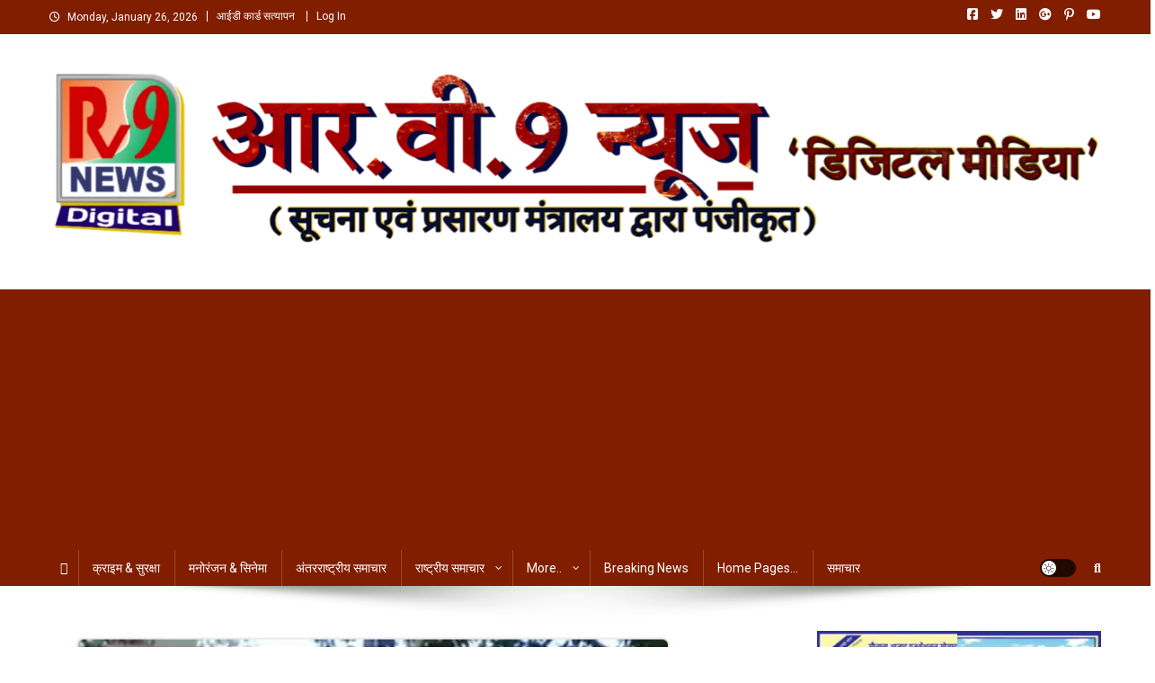

--- FILE ---
content_type: text/html; charset=UTF-8
request_url: https://rv9news.com/9546
body_size: 57780
content:
<!doctype html>
<html lang="en-US">
<head>
<meta charset="UTF-8">
<meta name="viewport" content="width=device-width, initial-scale=1">
<link rel="profile" href="http://gmpg.org/xfn/11">

<meta name='robots' content='index, follow, max-image-preview:large, max-snippet:-1, max-video-preview:-1' />

	<!-- This site is optimized with the Yoast SEO plugin v26.8 - https://yoast.com/product/yoast-seo-wordpress/ -->
	<title>गला दबाकर किशोरी से गैंगरेप -</title>
	<link rel="canonical" href="https://rv9news.com/9546" />
	<meta property="og:locale" content="en_US" />
	<meta property="og:type" content="article" />
	<meta property="og:title" content="गला दबाकर किशोरी से गैंगरेप -" />
	<meta property="og:description" content="गला दबाकर किशोरी से गैंगरेप, केस दर्ज:पुलिस ने किशोरी को मेडिकल परीक्षण के लिए भेजा, आरोपितों की तलाश में पुलिस &nbsp; ब्यूरो प्रमुख &#8211; एन अंसारी गोरखपुर &nbsp; गोरखपुर । गोरखपुर के गगहा इलाके के एक गांव की 16 वर्षीय किशोरी का गला दबाकर गैंगरेप हो गया। पुलिस ने शुक्रवार को 2 नामजद व 5 [&hellip;]" />
	<meta property="og:url" content="https://rv9news.com/9546" />
	<meta property="article:publisher" content="https://www.facebook.com/rv9news" />
	<meta property="article:published_time" content="2022-02-25T11:58:25+00:00" />
	<meta property="og:image" content="https://rv9news.com/wp-content/uploads/2022/02/IMG-20220225-WA0110.jpg" />
	<meta property="og:image:width" content="720" />
	<meta property="og:image:height" content="517" />
	<meta property="og:image:type" content="image/jpeg" />
	<meta name="author" content="nansari8019@gmail.com" />
	<meta name="twitter:card" content="summary_large_image" />
	<meta name="twitter:creator" content="@rv9news" />
	<meta name="twitter:site" content="@rv9news" />
	<meta name="twitter:label1" content="Written by" />
	<meta name="twitter:data1" content="nansari8019@gmail.com" />
	<meta name="twitter:label2" content="Est. reading time" />
	<meta name="twitter:data2" content="2 minutes" />
	<script type="application/ld+json" class="yoast-schema-graph">{"@context":"https://schema.org","@graph":[{"@type":"Article","@id":"https://rv9news.com/9546#article","isPartOf":{"@id":"https://rv9news.com/9546"},"author":{"name":"nansari8019@gmail.com","@id":"https://rv9news.com/#/schema/person/e74c18d9eb934376c293231ba1b57364"},"headline":"गला दबाकर किशोरी से गैंगरेप","datePublished":"2022-02-25T11:58:25+00:00","mainEntityOfPage":{"@id":"https://rv9news.com/9546"},"wordCount":3,"commentCount":0,"publisher":{"@id":"https://rv9news.com/#organization"},"image":{"@id":"https://rv9news.com/9546#primaryimage"},"thumbnailUrl":"https://rv9news.com/wp-content/uploads/2022/02/IMG-20220225-WA0110.jpg","keywords":["गला दबाकर किशोरी से गैंगरेप"],"articleSection":["गोरखपुर"],"inLanguage":"en-US","potentialAction":[{"@type":"CommentAction","name":"Comment","target":["https://rv9news.com/9546#respond"]}]},{"@type":"WebPage","@id":"https://rv9news.com/9546","url":"https://rv9news.com/9546","name":"गला दबाकर किशोरी से गैंगरेप -","isPartOf":{"@id":"https://rv9news.com/#website"},"primaryImageOfPage":{"@id":"https://rv9news.com/9546#primaryimage"},"image":{"@id":"https://rv9news.com/9546#primaryimage"},"thumbnailUrl":"https://rv9news.com/wp-content/uploads/2022/02/IMG-20220225-WA0110.jpg","datePublished":"2022-02-25T11:58:25+00:00","breadcrumb":{"@id":"https://rv9news.com/9546#breadcrumb"},"inLanguage":"en-US","potentialAction":[{"@type":"ReadAction","target":["https://rv9news.com/9546"]}]},{"@type":"ImageObject","inLanguage":"en-US","@id":"https://rv9news.com/9546#primaryimage","url":"https://rv9news.com/wp-content/uploads/2022/02/IMG-20220225-WA0110.jpg","contentUrl":"https://rv9news.com/wp-content/uploads/2022/02/IMG-20220225-WA0110.jpg","width":720,"height":517},{"@type":"BreadcrumbList","@id":"https://rv9news.com/9546#breadcrumb","itemListElement":[{"@type":"ListItem","position":1,"name":"Home","item":"https://rv9news.com/"},{"@type":"ListItem","position":2,"name":"गला दबाकर किशोरी से गैंगरेप"}]},{"@type":"WebSite","@id":"https://rv9news.com/#website","url":"https://rv9news.com/","name":"www.rv9news.com","description":"","publisher":{"@id":"https://rv9news.com/#organization"},"potentialAction":[{"@type":"SearchAction","target":{"@type":"EntryPoint","urlTemplate":"https://rv9news.com/?s={search_term_string}"},"query-input":{"@type":"PropertyValueSpecification","valueRequired":true,"valueName":"search_term_string"}}],"inLanguage":"en-US"},{"@type":"Organization","@id":"https://rv9news.com/#organization","name":"Rv9 News Pvt. Ltd.","url":"https://rv9news.com/","logo":{"@type":"ImageObject","inLanguage":"en-US","@id":"https://rv9news.com/#/schema/logo/image/","url":"https://rv9news.com/wp-content/uploads/2022/11/cropped-FB_IMG_1640344492868.jpg","contentUrl":"https://rv9news.com/wp-content/uploads/2022/11/cropped-FB_IMG_1640344492868.jpg","width":732,"height":810,"caption":"Rv9 News Pvt. Ltd."},"image":{"@id":"https://rv9news.com/#/schema/logo/image/"},"sameAs":["https://www.facebook.com/rv9news","https://x.com/rv9news","https://www.youtube.com/rv9news"]},{"@type":"Person","@id":"https://rv9news.com/#/schema/person/e74c18d9eb934376c293231ba1b57364","name":"nansari8019@gmail.com","image":{"@type":"ImageObject","inLanguage":"en-US","@id":"https://rv9news.com/#/schema/person/image/","url":"https://secure.gravatar.com/avatar/017eeef22f5d2fe09b16ff1772ae8bfe33d595ee7f6f758cad8537c6446dd66a?s=96&d=mm&r=g","contentUrl":"https://secure.gravatar.com/avatar/017eeef22f5d2fe09b16ff1772ae8bfe33d595ee7f6f758cad8537c6446dd66a?s=96&d=mm&r=g","caption":"nansari8019@gmail.com"},"sameAs":["http://www.rv9news.com"],"url":"https://rv9news.com/author/nansari8019gmail-com"}]}</script>
	<!-- / Yoast SEO plugin. -->


<link rel='dns-prefetch' href='//static.addtoany.com' />
<link rel='dns-prefetch' href='//www.googletagmanager.com' />
<link rel='dns-prefetch' href='//fonts.googleapis.com' />
<link rel='dns-prefetch' href='//pagead2.googlesyndication.com' />
<link rel="alternate" type="application/rss+xml" title=" &raquo; Feed" href="https://rv9news.com/feed" />
<link rel="alternate" type="application/rss+xml" title=" &raquo; Comments Feed" href="https://rv9news.com/comments/feed" />
<link rel="alternate" type="application/rss+xml" title=" &raquo; गला दबाकर किशोरी से गैंगरेप Comments Feed" href="https://rv9news.com/9546/feed" />
<link rel="alternate" title="oEmbed (JSON)" type="application/json+oembed" href="https://rv9news.com/wp-json/oembed/1.0/embed?url=https%3A%2F%2Frv9news.com%2F9546" />
<link rel="alternate" title="oEmbed (XML)" type="text/xml+oembed" href="https://rv9news.com/wp-json/oembed/1.0/embed?url=https%3A%2F%2Frv9news.com%2F9546&#038;format=xml" />
		<!-- This site uses the Google Analytics by MonsterInsights plugin v9.11.1 - Using Analytics tracking - https://www.monsterinsights.com/ -->
							<script src="//www.googletagmanager.com/gtag/js?id=G-5CHYNZFWKZ"  data-cfasync="false" data-wpfc-render="false" type="text/javascript" async></script>
			<script data-cfasync="false" data-wpfc-render="false" type="text/javascript">
				var mi_version = '9.11.1';
				var mi_track_user = true;
				var mi_no_track_reason = '';
								var MonsterInsightsDefaultLocations = {"page_location":"https:\/\/rv9news.com\/9546\/"};
								if ( typeof MonsterInsightsPrivacyGuardFilter === 'function' ) {
					var MonsterInsightsLocations = (typeof MonsterInsightsExcludeQuery === 'object') ? MonsterInsightsPrivacyGuardFilter( MonsterInsightsExcludeQuery ) : MonsterInsightsPrivacyGuardFilter( MonsterInsightsDefaultLocations );
				} else {
					var MonsterInsightsLocations = (typeof MonsterInsightsExcludeQuery === 'object') ? MonsterInsightsExcludeQuery : MonsterInsightsDefaultLocations;
				}

								var disableStrs = [
										'ga-disable-G-5CHYNZFWKZ',
									];

				/* Function to detect opted out users */
				function __gtagTrackerIsOptedOut() {
					for (var index = 0; index < disableStrs.length; index++) {
						if (document.cookie.indexOf(disableStrs[index] + '=true') > -1) {
							return true;
						}
					}

					return false;
				}

				/* Disable tracking if the opt-out cookie exists. */
				if (__gtagTrackerIsOptedOut()) {
					for (var index = 0; index < disableStrs.length; index++) {
						window[disableStrs[index]] = true;
					}
				}

				/* Opt-out function */
				function __gtagTrackerOptout() {
					for (var index = 0; index < disableStrs.length; index++) {
						document.cookie = disableStrs[index] + '=true; expires=Thu, 31 Dec 2099 23:59:59 UTC; path=/';
						window[disableStrs[index]] = true;
					}
				}

				if ('undefined' === typeof gaOptout) {
					function gaOptout() {
						__gtagTrackerOptout();
					}
				}
								window.dataLayer = window.dataLayer || [];

				window.MonsterInsightsDualTracker = {
					helpers: {},
					trackers: {},
				};
				if (mi_track_user) {
					function __gtagDataLayer() {
						dataLayer.push(arguments);
					}

					function __gtagTracker(type, name, parameters) {
						if (!parameters) {
							parameters = {};
						}

						if (parameters.send_to) {
							__gtagDataLayer.apply(null, arguments);
							return;
						}

						if (type === 'event') {
														parameters.send_to = monsterinsights_frontend.v4_id;
							var hookName = name;
							if (typeof parameters['event_category'] !== 'undefined') {
								hookName = parameters['event_category'] + ':' + name;
							}

							if (typeof MonsterInsightsDualTracker.trackers[hookName] !== 'undefined') {
								MonsterInsightsDualTracker.trackers[hookName](parameters);
							} else {
								__gtagDataLayer('event', name, parameters);
							}
							
						} else {
							__gtagDataLayer.apply(null, arguments);
						}
					}

					__gtagTracker('js', new Date());
					__gtagTracker('set', {
						'developer_id.dZGIzZG': true,
											});
					if ( MonsterInsightsLocations.page_location ) {
						__gtagTracker('set', MonsterInsightsLocations);
					}
										__gtagTracker('config', 'G-5CHYNZFWKZ', {"forceSSL":"true","link_attribution":"true"} );
										window.gtag = __gtagTracker;										(function () {
						/* https://developers.google.com/analytics/devguides/collection/analyticsjs/ */
						/* ga and __gaTracker compatibility shim. */
						var noopfn = function () {
							return null;
						};
						var newtracker = function () {
							return new Tracker();
						};
						var Tracker = function () {
							return null;
						};
						var p = Tracker.prototype;
						p.get = noopfn;
						p.set = noopfn;
						p.send = function () {
							var args = Array.prototype.slice.call(arguments);
							args.unshift('send');
							__gaTracker.apply(null, args);
						};
						var __gaTracker = function () {
							var len = arguments.length;
							if (len === 0) {
								return;
							}
							var f = arguments[len - 1];
							if (typeof f !== 'object' || f === null || typeof f.hitCallback !== 'function') {
								if ('send' === arguments[0]) {
									var hitConverted, hitObject = false, action;
									if ('event' === arguments[1]) {
										if ('undefined' !== typeof arguments[3]) {
											hitObject = {
												'eventAction': arguments[3],
												'eventCategory': arguments[2],
												'eventLabel': arguments[4],
												'value': arguments[5] ? arguments[5] : 1,
											}
										}
									}
									if ('pageview' === arguments[1]) {
										if ('undefined' !== typeof arguments[2]) {
											hitObject = {
												'eventAction': 'page_view',
												'page_path': arguments[2],
											}
										}
									}
									if (typeof arguments[2] === 'object') {
										hitObject = arguments[2];
									}
									if (typeof arguments[5] === 'object') {
										Object.assign(hitObject, arguments[5]);
									}
									if ('undefined' !== typeof arguments[1].hitType) {
										hitObject = arguments[1];
										if ('pageview' === hitObject.hitType) {
											hitObject.eventAction = 'page_view';
										}
									}
									if (hitObject) {
										action = 'timing' === arguments[1].hitType ? 'timing_complete' : hitObject.eventAction;
										hitConverted = mapArgs(hitObject);
										__gtagTracker('event', action, hitConverted);
									}
								}
								return;
							}

							function mapArgs(args) {
								var arg, hit = {};
								var gaMap = {
									'eventCategory': 'event_category',
									'eventAction': 'event_action',
									'eventLabel': 'event_label',
									'eventValue': 'event_value',
									'nonInteraction': 'non_interaction',
									'timingCategory': 'event_category',
									'timingVar': 'name',
									'timingValue': 'value',
									'timingLabel': 'event_label',
									'page': 'page_path',
									'location': 'page_location',
									'title': 'page_title',
									'referrer' : 'page_referrer',
								};
								for (arg in args) {
																		if (!(!args.hasOwnProperty(arg) || !gaMap.hasOwnProperty(arg))) {
										hit[gaMap[arg]] = args[arg];
									} else {
										hit[arg] = args[arg];
									}
								}
								return hit;
							}

							try {
								f.hitCallback();
							} catch (ex) {
							}
						};
						__gaTracker.create = newtracker;
						__gaTracker.getByName = newtracker;
						__gaTracker.getAll = function () {
							return [];
						};
						__gaTracker.remove = noopfn;
						__gaTracker.loaded = true;
						window['__gaTracker'] = __gaTracker;
					})();
									} else {
										console.log("");
					(function () {
						function __gtagTracker() {
							return null;
						}

						window['__gtagTracker'] = __gtagTracker;
						window['gtag'] = __gtagTracker;
					})();
									}
			</script>
							<!-- / Google Analytics by MonsterInsights -->
		<style id='wp-img-auto-sizes-contain-inline-css' type='text/css'>
img:is([sizes=auto i],[sizes^="auto," i]){contain-intrinsic-size:3000px 1500px}
/*# sourceURL=wp-img-auto-sizes-contain-inline-css */
</style>

<link rel='stylesheet' id='codepeople-search-in-place-style-css' href='https://rv9news.com/wp-content/plugins/search-in-place/css/codepeople_shearch_in_place.min.css?ver=1.5.1' type='text/css' media='all' />
<style id='wp-emoji-styles-inline-css' type='text/css'>

	img.wp-smiley, img.emoji {
		display: inline !important;
		border: none !important;
		box-shadow: none !important;
		height: 1em !important;
		width: 1em !important;
		margin: 0 0.07em !important;
		vertical-align: -0.1em !important;
		background: none !important;
		padding: 0 !important;
	}
/*# sourceURL=wp-emoji-styles-inline-css */
</style>
<link rel='stylesheet' id='wp-block-library-css' href='https://rv9news.com/wp-includes/css/dist/block-library/style.min.css?ver=6.9' type='text/css' media='all' />
<style id='wp-block-search-inline-css' type='text/css'>
.wp-block-search__button{margin-left:10px;word-break:normal}.wp-block-search__button.has-icon{line-height:0}.wp-block-search__button svg{height:1.25em;min-height:24px;min-width:24px;width:1.25em;fill:currentColor;vertical-align:text-bottom}:where(.wp-block-search__button){border:1px solid #ccc;padding:6px 10px}.wp-block-search__inside-wrapper{display:flex;flex:auto;flex-wrap:nowrap;max-width:100%}.wp-block-search__label{width:100%}.wp-block-search.wp-block-search__button-only .wp-block-search__button{box-sizing:border-box;display:flex;flex-shrink:0;justify-content:center;margin-left:0;max-width:100%}.wp-block-search.wp-block-search__button-only .wp-block-search__inside-wrapper{min-width:0!important;transition-property:width}.wp-block-search.wp-block-search__button-only .wp-block-search__input{flex-basis:100%;transition-duration:.3s}.wp-block-search.wp-block-search__button-only.wp-block-search__searchfield-hidden,.wp-block-search.wp-block-search__button-only.wp-block-search__searchfield-hidden .wp-block-search__inside-wrapper{overflow:hidden}.wp-block-search.wp-block-search__button-only.wp-block-search__searchfield-hidden .wp-block-search__input{border-left-width:0!important;border-right-width:0!important;flex-basis:0;flex-grow:0;margin:0;min-width:0!important;padding-left:0!important;padding-right:0!important;width:0!important}:where(.wp-block-search__input){appearance:none;border:1px solid #949494;flex-grow:1;font-family:inherit;font-size:inherit;font-style:inherit;font-weight:inherit;letter-spacing:inherit;line-height:inherit;margin-left:0;margin-right:0;min-width:3rem;padding:8px;text-decoration:unset!important;text-transform:inherit}:where(.wp-block-search__button-inside .wp-block-search__inside-wrapper){background-color:#fff;border:1px solid #949494;box-sizing:border-box;padding:4px}:where(.wp-block-search__button-inside .wp-block-search__inside-wrapper) .wp-block-search__input{border:none;border-radius:0;padding:0 4px}:where(.wp-block-search__button-inside .wp-block-search__inside-wrapper) .wp-block-search__input:focus{outline:none}:where(.wp-block-search__button-inside .wp-block-search__inside-wrapper) :where(.wp-block-search__button){padding:4px 8px}.wp-block-search.aligncenter .wp-block-search__inside-wrapper{margin:auto}.wp-block[data-align=right] .wp-block-search.wp-block-search__button-only .wp-block-search__inside-wrapper{float:right}
/*# sourceURL=https://rv9news.com/wp-includes/blocks/search/style.min.css */
</style>
<style id='wp-block-embed-inline-css' type='text/css'>
.wp-block-embed.alignleft,.wp-block-embed.alignright,.wp-block[data-align=left]>[data-type="core/embed"],.wp-block[data-align=right]>[data-type="core/embed"]{max-width:360px;width:100%}.wp-block-embed.alignleft .wp-block-embed__wrapper,.wp-block-embed.alignright .wp-block-embed__wrapper,.wp-block[data-align=left]>[data-type="core/embed"] .wp-block-embed__wrapper,.wp-block[data-align=right]>[data-type="core/embed"] .wp-block-embed__wrapper{min-width:280px}.wp-block-cover .wp-block-embed{min-height:240px;min-width:320px}.wp-block-embed{overflow-wrap:break-word}.wp-block-embed :where(figcaption){margin-bottom:1em;margin-top:.5em}.wp-block-embed iframe{max-width:100%}.wp-block-embed__wrapper{position:relative}.wp-embed-responsive .wp-has-aspect-ratio .wp-block-embed__wrapper:before{content:"";display:block;padding-top:50%}.wp-embed-responsive .wp-has-aspect-ratio iframe{bottom:0;height:100%;left:0;position:absolute;right:0;top:0;width:100%}.wp-embed-responsive .wp-embed-aspect-21-9 .wp-block-embed__wrapper:before{padding-top:42.85%}.wp-embed-responsive .wp-embed-aspect-18-9 .wp-block-embed__wrapper:before{padding-top:50%}.wp-embed-responsive .wp-embed-aspect-16-9 .wp-block-embed__wrapper:before{padding-top:56.25%}.wp-embed-responsive .wp-embed-aspect-4-3 .wp-block-embed__wrapper:before{padding-top:75%}.wp-embed-responsive .wp-embed-aspect-1-1 .wp-block-embed__wrapper:before{padding-top:100%}.wp-embed-responsive .wp-embed-aspect-9-16 .wp-block-embed__wrapper:before{padding-top:177.77%}.wp-embed-responsive .wp-embed-aspect-1-2 .wp-block-embed__wrapper:before{padding-top:200%}
/*# sourceURL=https://rv9news.com/wp-includes/blocks/embed/style.min.css */
</style>
<style id='wp-block-paragraph-inline-css' type='text/css'>
.is-small-text{font-size:.875em}.is-regular-text{font-size:1em}.is-large-text{font-size:2.25em}.is-larger-text{font-size:3em}.has-drop-cap:not(:focus):first-letter{float:left;font-size:8.4em;font-style:normal;font-weight:100;line-height:.68;margin:.05em .1em 0 0;text-transform:uppercase}body.rtl .has-drop-cap:not(:focus):first-letter{float:none;margin-left:.1em}p.has-drop-cap.has-background{overflow:hidden}:root :where(p.has-background){padding:1.25em 2.375em}:where(p.has-text-color:not(.has-link-color)) a{color:inherit}p.has-text-align-left[style*="writing-mode:vertical-lr"],p.has-text-align-right[style*="writing-mode:vertical-rl"]{rotate:180deg}
/*# sourceURL=https://rv9news.com/wp-includes/blocks/paragraph/style.min.css */
</style>
<style id='wp-block-social-links-inline-css' type='text/css'>
.wp-block-social-links{background:none;box-sizing:border-box;margin-left:0;padding-left:0;padding-right:0;text-indent:0}.wp-block-social-links .wp-social-link a,.wp-block-social-links .wp-social-link a:hover{border-bottom:0;box-shadow:none;text-decoration:none}.wp-block-social-links .wp-social-link svg{height:1em;width:1em}.wp-block-social-links .wp-social-link span:not(.screen-reader-text){font-size:.65em;margin-left:.5em;margin-right:.5em}.wp-block-social-links.has-small-icon-size{font-size:16px}.wp-block-social-links,.wp-block-social-links.has-normal-icon-size{font-size:24px}.wp-block-social-links.has-large-icon-size{font-size:36px}.wp-block-social-links.has-huge-icon-size{font-size:48px}.wp-block-social-links.aligncenter{display:flex;justify-content:center}.wp-block-social-links.alignright{justify-content:flex-end}.wp-block-social-link{border-radius:9999px;display:block}@media not (prefers-reduced-motion){.wp-block-social-link{transition:transform .1s ease}}.wp-block-social-link{height:auto}.wp-block-social-link a{align-items:center;display:flex;line-height:0}.wp-block-social-link:hover{transform:scale(1.1)}.wp-block-social-links .wp-block-social-link.wp-social-link{display:inline-block;margin:0;padding:0}.wp-block-social-links .wp-block-social-link.wp-social-link .wp-block-social-link-anchor,.wp-block-social-links .wp-block-social-link.wp-social-link .wp-block-social-link-anchor svg,.wp-block-social-links .wp-block-social-link.wp-social-link .wp-block-social-link-anchor:active,.wp-block-social-links .wp-block-social-link.wp-social-link .wp-block-social-link-anchor:hover,.wp-block-social-links .wp-block-social-link.wp-social-link .wp-block-social-link-anchor:visited{color:currentColor;fill:currentColor}:where(.wp-block-social-links:not(.is-style-logos-only)) .wp-social-link{background-color:#f0f0f0;color:#444}:where(.wp-block-social-links:not(.is-style-logos-only)) .wp-social-link-amazon{background-color:#f90;color:#fff}:where(.wp-block-social-links:not(.is-style-logos-only)) .wp-social-link-bandcamp{background-color:#1ea0c3;color:#fff}:where(.wp-block-social-links:not(.is-style-logos-only)) .wp-social-link-behance{background-color:#0757fe;color:#fff}:where(.wp-block-social-links:not(.is-style-logos-only)) .wp-social-link-bluesky{background-color:#0a7aff;color:#fff}:where(.wp-block-social-links:not(.is-style-logos-only)) .wp-social-link-codepen{background-color:#1e1f26;color:#fff}:where(.wp-block-social-links:not(.is-style-logos-only)) .wp-social-link-deviantart{background-color:#02e49b;color:#fff}:where(.wp-block-social-links:not(.is-style-logos-only)) .wp-social-link-discord{background-color:#5865f2;color:#fff}:where(.wp-block-social-links:not(.is-style-logos-only)) .wp-social-link-dribbble{background-color:#e94c89;color:#fff}:where(.wp-block-social-links:not(.is-style-logos-only)) .wp-social-link-dropbox{background-color:#4280ff;color:#fff}:where(.wp-block-social-links:not(.is-style-logos-only)) .wp-social-link-etsy{background-color:#f45800;color:#fff}:where(.wp-block-social-links:not(.is-style-logos-only)) .wp-social-link-facebook{background-color:#0866ff;color:#fff}:where(.wp-block-social-links:not(.is-style-logos-only)) .wp-social-link-fivehundredpx{background-color:#000;color:#fff}:where(.wp-block-social-links:not(.is-style-logos-only)) .wp-social-link-flickr{background-color:#0461dd;color:#fff}:where(.wp-block-social-links:not(.is-style-logos-only)) .wp-social-link-foursquare{background-color:#e65678;color:#fff}:where(.wp-block-social-links:not(.is-style-logos-only)) .wp-social-link-github{background-color:#24292d;color:#fff}:where(.wp-block-social-links:not(.is-style-logos-only)) .wp-social-link-goodreads{background-color:#eceadd;color:#382110}:where(.wp-block-social-links:not(.is-style-logos-only)) .wp-social-link-google{background-color:#ea4434;color:#fff}:where(.wp-block-social-links:not(.is-style-logos-only)) .wp-social-link-gravatar{background-color:#1d4fc4;color:#fff}:where(.wp-block-social-links:not(.is-style-logos-only)) .wp-social-link-instagram{background-color:#f00075;color:#fff}:where(.wp-block-social-links:not(.is-style-logos-only)) .wp-social-link-lastfm{background-color:#e21b24;color:#fff}:where(.wp-block-social-links:not(.is-style-logos-only)) .wp-social-link-linkedin{background-color:#0d66c2;color:#fff}:where(.wp-block-social-links:not(.is-style-logos-only)) .wp-social-link-mastodon{background-color:#3288d4;color:#fff}:where(.wp-block-social-links:not(.is-style-logos-only)) .wp-social-link-medium{background-color:#000;color:#fff}:where(.wp-block-social-links:not(.is-style-logos-only)) .wp-social-link-meetup{background-color:#f6405f;color:#fff}:where(.wp-block-social-links:not(.is-style-logos-only)) .wp-social-link-patreon{background-color:#000;color:#fff}:where(.wp-block-social-links:not(.is-style-logos-only)) .wp-social-link-pinterest{background-color:#e60122;color:#fff}:where(.wp-block-social-links:not(.is-style-logos-only)) .wp-social-link-pocket{background-color:#ef4155;color:#fff}:where(.wp-block-social-links:not(.is-style-logos-only)) .wp-social-link-reddit{background-color:#ff4500;color:#fff}:where(.wp-block-social-links:not(.is-style-logos-only)) .wp-social-link-skype{background-color:#0478d7;color:#fff}:where(.wp-block-social-links:not(.is-style-logos-only)) .wp-social-link-snapchat{background-color:#fefc00;color:#fff;stroke:#000}:where(.wp-block-social-links:not(.is-style-logos-only)) .wp-social-link-soundcloud{background-color:#ff5600;color:#fff}:where(.wp-block-social-links:not(.is-style-logos-only)) .wp-social-link-spotify{background-color:#1bd760;color:#fff}:where(.wp-block-social-links:not(.is-style-logos-only)) .wp-social-link-telegram{background-color:#2aabee;color:#fff}:where(.wp-block-social-links:not(.is-style-logos-only)) .wp-social-link-threads{background-color:#000;color:#fff}:where(.wp-block-social-links:not(.is-style-logos-only)) .wp-social-link-tiktok{background-color:#000;color:#fff}:where(.wp-block-social-links:not(.is-style-logos-only)) .wp-social-link-tumblr{background-color:#011835;color:#fff}:where(.wp-block-social-links:not(.is-style-logos-only)) .wp-social-link-twitch{background-color:#6440a4;color:#fff}:where(.wp-block-social-links:not(.is-style-logos-only)) .wp-social-link-twitter{background-color:#1da1f2;color:#fff}:where(.wp-block-social-links:not(.is-style-logos-only)) .wp-social-link-vimeo{background-color:#1eb7ea;color:#fff}:where(.wp-block-social-links:not(.is-style-logos-only)) .wp-social-link-vk{background-color:#4680c2;color:#fff}:where(.wp-block-social-links:not(.is-style-logos-only)) .wp-social-link-wordpress{background-color:#3499cd;color:#fff}:where(.wp-block-social-links:not(.is-style-logos-only)) .wp-social-link-whatsapp{background-color:#25d366;color:#fff}:where(.wp-block-social-links:not(.is-style-logos-only)) .wp-social-link-x{background-color:#000;color:#fff}:where(.wp-block-social-links:not(.is-style-logos-only)) .wp-social-link-yelp{background-color:#d32422;color:#fff}:where(.wp-block-social-links:not(.is-style-logos-only)) .wp-social-link-youtube{background-color:red;color:#fff}:where(.wp-block-social-links.is-style-logos-only) .wp-social-link{background:none}:where(.wp-block-social-links.is-style-logos-only) .wp-social-link svg{height:1.25em;width:1.25em}:where(.wp-block-social-links.is-style-logos-only) .wp-social-link-amazon{color:#f90}:where(.wp-block-social-links.is-style-logos-only) .wp-social-link-bandcamp{color:#1ea0c3}:where(.wp-block-social-links.is-style-logos-only) .wp-social-link-behance{color:#0757fe}:where(.wp-block-social-links.is-style-logos-only) .wp-social-link-bluesky{color:#0a7aff}:where(.wp-block-social-links.is-style-logos-only) .wp-social-link-codepen{color:#1e1f26}:where(.wp-block-social-links.is-style-logos-only) .wp-social-link-deviantart{color:#02e49b}:where(.wp-block-social-links.is-style-logos-only) .wp-social-link-discord{color:#5865f2}:where(.wp-block-social-links.is-style-logos-only) .wp-social-link-dribbble{color:#e94c89}:where(.wp-block-social-links.is-style-logos-only) .wp-social-link-dropbox{color:#4280ff}:where(.wp-block-social-links.is-style-logos-only) .wp-social-link-etsy{color:#f45800}:where(.wp-block-social-links.is-style-logos-only) .wp-social-link-facebook{color:#0866ff}:where(.wp-block-social-links.is-style-logos-only) .wp-social-link-fivehundredpx{color:#000}:where(.wp-block-social-links.is-style-logos-only) .wp-social-link-flickr{color:#0461dd}:where(.wp-block-social-links.is-style-logos-only) .wp-social-link-foursquare{color:#e65678}:where(.wp-block-social-links.is-style-logos-only) .wp-social-link-github{color:#24292d}:where(.wp-block-social-links.is-style-logos-only) .wp-social-link-goodreads{color:#382110}:where(.wp-block-social-links.is-style-logos-only) .wp-social-link-google{color:#ea4434}:where(.wp-block-social-links.is-style-logos-only) .wp-social-link-gravatar{color:#1d4fc4}:where(.wp-block-social-links.is-style-logos-only) .wp-social-link-instagram{color:#f00075}:where(.wp-block-social-links.is-style-logos-only) .wp-social-link-lastfm{color:#e21b24}:where(.wp-block-social-links.is-style-logos-only) .wp-social-link-linkedin{color:#0d66c2}:where(.wp-block-social-links.is-style-logos-only) .wp-social-link-mastodon{color:#3288d4}:where(.wp-block-social-links.is-style-logos-only) .wp-social-link-medium{color:#000}:where(.wp-block-social-links.is-style-logos-only) .wp-social-link-meetup{color:#f6405f}:where(.wp-block-social-links.is-style-logos-only) .wp-social-link-patreon{color:#000}:where(.wp-block-social-links.is-style-logos-only) .wp-social-link-pinterest{color:#e60122}:where(.wp-block-social-links.is-style-logos-only) .wp-social-link-pocket{color:#ef4155}:where(.wp-block-social-links.is-style-logos-only) .wp-social-link-reddit{color:#ff4500}:where(.wp-block-social-links.is-style-logos-only) .wp-social-link-skype{color:#0478d7}:where(.wp-block-social-links.is-style-logos-only) .wp-social-link-snapchat{color:#fff;stroke:#000}:where(.wp-block-social-links.is-style-logos-only) .wp-social-link-soundcloud{color:#ff5600}:where(.wp-block-social-links.is-style-logos-only) .wp-social-link-spotify{color:#1bd760}:where(.wp-block-social-links.is-style-logos-only) .wp-social-link-telegram{color:#2aabee}:where(.wp-block-social-links.is-style-logos-only) .wp-social-link-threads{color:#000}:where(.wp-block-social-links.is-style-logos-only) .wp-social-link-tiktok{color:#000}:where(.wp-block-social-links.is-style-logos-only) .wp-social-link-tumblr{color:#011835}:where(.wp-block-social-links.is-style-logos-only) .wp-social-link-twitch{color:#6440a4}:where(.wp-block-social-links.is-style-logos-only) .wp-social-link-twitter{color:#1da1f2}:where(.wp-block-social-links.is-style-logos-only) .wp-social-link-vimeo{color:#1eb7ea}:where(.wp-block-social-links.is-style-logos-only) .wp-social-link-vk{color:#4680c2}:where(.wp-block-social-links.is-style-logos-only) .wp-social-link-whatsapp{color:#25d366}:where(.wp-block-social-links.is-style-logos-only) .wp-social-link-wordpress{color:#3499cd}:where(.wp-block-social-links.is-style-logos-only) .wp-social-link-x{color:#000}:where(.wp-block-social-links.is-style-logos-only) .wp-social-link-yelp{color:#d32422}:where(.wp-block-social-links.is-style-logos-only) .wp-social-link-youtube{color:red}.wp-block-social-links.is-style-pill-shape .wp-social-link{width:auto}:root :where(.wp-block-social-links .wp-social-link a){padding:.25em}:root :where(.wp-block-social-links.is-style-logos-only .wp-social-link a){padding:0}:root :where(.wp-block-social-links.is-style-pill-shape .wp-social-link a){padding-left:.6666666667em;padding-right:.6666666667em}.wp-block-social-links:not(.has-icon-color):not(.has-icon-background-color) .wp-social-link-snapchat .wp-block-social-link-label{color:#000}
/*# sourceURL=https://rv9news.com/wp-includes/blocks/social-links/style.min.css */
</style>
<style id='global-styles-inline-css' type='text/css'>
:root{--wp--preset--aspect-ratio--square: 1;--wp--preset--aspect-ratio--4-3: 4/3;--wp--preset--aspect-ratio--3-4: 3/4;--wp--preset--aspect-ratio--3-2: 3/2;--wp--preset--aspect-ratio--2-3: 2/3;--wp--preset--aspect-ratio--16-9: 16/9;--wp--preset--aspect-ratio--9-16: 9/16;--wp--preset--color--black: #000000;--wp--preset--color--cyan-bluish-gray: #abb8c3;--wp--preset--color--white: #ffffff;--wp--preset--color--pale-pink: #f78da7;--wp--preset--color--vivid-red: #cf2e2e;--wp--preset--color--luminous-vivid-orange: #ff6900;--wp--preset--color--luminous-vivid-amber: #fcb900;--wp--preset--color--light-green-cyan: #7bdcb5;--wp--preset--color--vivid-green-cyan: #00d084;--wp--preset--color--pale-cyan-blue: #8ed1fc;--wp--preset--color--vivid-cyan-blue: #0693e3;--wp--preset--color--vivid-purple: #9b51e0;--wp--preset--gradient--vivid-cyan-blue-to-vivid-purple: linear-gradient(135deg,rgb(6,147,227) 0%,rgb(155,81,224) 100%);--wp--preset--gradient--light-green-cyan-to-vivid-green-cyan: linear-gradient(135deg,rgb(122,220,180) 0%,rgb(0,208,130) 100%);--wp--preset--gradient--luminous-vivid-amber-to-luminous-vivid-orange: linear-gradient(135deg,rgb(252,185,0) 0%,rgb(255,105,0) 100%);--wp--preset--gradient--luminous-vivid-orange-to-vivid-red: linear-gradient(135deg,rgb(255,105,0) 0%,rgb(207,46,46) 100%);--wp--preset--gradient--very-light-gray-to-cyan-bluish-gray: linear-gradient(135deg,rgb(238,238,238) 0%,rgb(169,184,195) 100%);--wp--preset--gradient--cool-to-warm-spectrum: linear-gradient(135deg,rgb(74,234,220) 0%,rgb(151,120,209) 20%,rgb(207,42,186) 40%,rgb(238,44,130) 60%,rgb(251,105,98) 80%,rgb(254,248,76) 100%);--wp--preset--gradient--blush-light-purple: linear-gradient(135deg,rgb(255,206,236) 0%,rgb(152,150,240) 100%);--wp--preset--gradient--blush-bordeaux: linear-gradient(135deg,rgb(254,205,165) 0%,rgb(254,45,45) 50%,rgb(107,0,62) 100%);--wp--preset--gradient--luminous-dusk: linear-gradient(135deg,rgb(255,203,112) 0%,rgb(199,81,192) 50%,rgb(65,88,208) 100%);--wp--preset--gradient--pale-ocean: linear-gradient(135deg,rgb(255,245,203) 0%,rgb(182,227,212) 50%,rgb(51,167,181) 100%);--wp--preset--gradient--electric-grass: linear-gradient(135deg,rgb(202,248,128) 0%,rgb(113,206,126) 100%);--wp--preset--gradient--midnight: linear-gradient(135deg,rgb(2,3,129) 0%,rgb(40,116,252) 100%);--wp--preset--font-size--small: 13px;--wp--preset--font-size--medium: 20px;--wp--preset--font-size--large: 36px;--wp--preset--font-size--x-large: 42px;--wp--preset--spacing--20: 0.44rem;--wp--preset--spacing--30: 0.67rem;--wp--preset--spacing--40: 1rem;--wp--preset--spacing--50: 1.5rem;--wp--preset--spacing--60: 2.25rem;--wp--preset--spacing--70: 3.38rem;--wp--preset--spacing--80: 5.06rem;--wp--preset--shadow--natural: 6px 6px 9px rgba(0, 0, 0, 0.2);--wp--preset--shadow--deep: 12px 12px 50px rgba(0, 0, 0, 0.4);--wp--preset--shadow--sharp: 6px 6px 0px rgba(0, 0, 0, 0.2);--wp--preset--shadow--outlined: 6px 6px 0px -3px rgb(255, 255, 255), 6px 6px rgb(0, 0, 0);--wp--preset--shadow--crisp: 6px 6px 0px rgb(0, 0, 0);}:where(.is-layout-flex){gap: 0.5em;}:where(.is-layout-grid){gap: 0.5em;}body .is-layout-flex{display: flex;}.is-layout-flex{flex-wrap: wrap;align-items: center;}.is-layout-flex > :is(*, div){margin: 0;}body .is-layout-grid{display: grid;}.is-layout-grid > :is(*, div){margin: 0;}:where(.wp-block-columns.is-layout-flex){gap: 2em;}:where(.wp-block-columns.is-layout-grid){gap: 2em;}:where(.wp-block-post-template.is-layout-flex){gap: 1.25em;}:where(.wp-block-post-template.is-layout-grid){gap: 1.25em;}.has-black-color{color: var(--wp--preset--color--black) !important;}.has-cyan-bluish-gray-color{color: var(--wp--preset--color--cyan-bluish-gray) !important;}.has-white-color{color: var(--wp--preset--color--white) !important;}.has-pale-pink-color{color: var(--wp--preset--color--pale-pink) !important;}.has-vivid-red-color{color: var(--wp--preset--color--vivid-red) !important;}.has-luminous-vivid-orange-color{color: var(--wp--preset--color--luminous-vivid-orange) !important;}.has-luminous-vivid-amber-color{color: var(--wp--preset--color--luminous-vivid-amber) !important;}.has-light-green-cyan-color{color: var(--wp--preset--color--light-green-cyan) !important;}.has-vivid-green-cyan-color{color: var(--wp--preset--color--vivid-green-cyan) !important;}.has-pale-cyan-blue-color{color: var(--wp--preset--color--pale-cyan-blue) !important;}.has-vivid-cyan-blue-color{color: var(--wp--preset--color--vivid-cyan-blue) !important;}.has-vivid-purple-color{color: var(--wp--preset--color--vivid-purple) !important;}.has-black-background-color{background-color: var(--wp--preset--color--black) !important;}.has-cyan-bluish-gray-background-color{background-color: var(--wp--preset--color--cyan-bluish-gray) !important;}.has-white-background-color{background-color: var(--wp--preset--color--white) !important;}.has-pale-pink-background-color{background-color: var(--wp--preset--color--pale-pink) !important;}.has-vivid-red-background-color{background-color: var(--wp--preset--color--vivid-red) !important;}.has-luminous-vivid-orange-background-color{background-color: var(--wp--preset--color--luminous-vivid-orange) !important;}.has-luminous-vivid-amber-background-color{background-color: var(--wp--preset--color--luminous-vivid-amber) !important;}.has-light-green-cyan-background-color{background-color: var(--wp--preset--color--light-green-cyan) !important;}.has-vivid-green-cyan-background-color{background-color: var(--wp--preset--color--vivid-green-cyan) !important;}.has-pale-cyan-blue-background-color{background-color: var(--wp--preset--color--pale-cyan-blue) !important;}.has-vivid-cyan-blue-background-color{background-color: var(--wp--preset--color--vivid-cyan-blue) !important;}.has-vivid-purple-background-color{background-color: var(--wp--preset--color--vivid-purple) !important;}.has-black-border-color{border-color: var(--wp--preset--color--black) !important;}.has-cyan-bluish-gray-border-color{border-color: var(--wp--preset--color--cyan-bluish-gray) !important;}.has-white-border-color{border-color: var(--wp--preset--color--white) !important;}.has-pale-pink-border-color{border-color: var(--wp--preset--color--pale-pink) !important;}.has-vivid-red-border-color{border-color: var(--wp--preset--color--vivid-red) !important;}.has-luminous-vivid-orange-border-color{border-color: var(--wp--preset--color--luminous-vivid-orange) !important;}.has-luminous-vivid-amber-border-color{border-color: var(--wp--preset--color--luminous-vivid-amber) !important;}.has-light-green-cyan-border-color{border-color: var(--wp--preset--color--light-green-cyan) !important;}.has-vivid-green-cyan-border-color{border-color: var(--wp--preset--color--vivid-green-cyan) !important;}.has-pale-cyan-blue-border-color{border-color: var(--wp--preset--color--pale-cyan-blue) !important;}.has-vivid-cyan-blue-border-color{border-color: var(--wp--preset--color--vivid-cyan-blue) !important;}.has-vivid-purple-border-color{border-color: var(--wp--preset--color--vivid-purple) !important;}.has-vivid-cyan-blue-to-vivid-purple-gradient-background{background: var(--wp--preset--gradient--vivid-cyan-blue-to-vivid-purple) !important;}.has-light-green-cyan-to-vivid-green-cyan-gradient-background{background: var(--wp--preset--gradient--light-green-cyan-to-vivid-green-cyan) !important;}.has-luminous-vivid-amber-to-luminous-vivid-orange-gradient-background{background: var(--wp--preset--gradient--luminous-vivid-amber-to-luminous-vivid-orange) !important;}.has-luminous-vivid-orange-to-vivid-red-gradient-background{background: var(--wp--preset--gradient--luminous-vivid-orange-to-vivid-red) !important;}.has-very-light-gray-to-cyan-bluish-gray-gradient-background{background: var(--wp--preset--gradient--very-light-gray-to-cyan-bluish-gray) !important;}.has-cool-to-warm-spectrum-gradient-background{background: var(--wp--preset--gradient--cool-to-warm-spectrum) !important;}.has-blush-light-purple-gradient-background{background: var(--wp--preset--gradient--blush-light-purple) !important;}.has-blush-bordeaux-gradient-background{background: var(--wp--preset--gradient--blush-bordeaux) !important;}.has-luminous-dusk-gradient-background{background: var(--wp--preset--gradient--luminous-dusk) !important;}.has-pale-ocean-gradient-background{background: var(--wp--preset--gradient--pale-ocean) !important;}.has-electric-grass-gradient-background{background: var(--wp--preset--gradient--electric-grass) !important;}.has-midnight-gradient-background{background: var(--wp--preset--gradient--midnight) !important;}.has-small-font-size{font-size: var(--wp--preset--font-size--small) !important;}.has-medium-font-size{font-size: var(--wp--preset--font-size--medium) !important;}.has-large-font-size{font-size: var(--wp--preset--font-size--large) !important;}.has-x-large-font-size{font-size: var(--wp--preset--font-size--x-large) !important;}
/*# sourceURL=global-styles-inline-css */
</style>

<style id='classic-theme-styles-inline-css' type='text/css'>
/*! This file is auto-generated */
.wp-block-button__link{color:#fff;background-color:#32373c;border-radius:9999px;box-shadow:none;text-decoration:none;padding:calc(.667em + 2px) calc(1.333em + 2px);font-size:1.125em}.wp-block-file__button{background:#32373c;color:#fff;text-decoration:none}
/*# sourceURL=/wp-includes/css/classic-themes.min.css */
</style>
<link rel='stylesheet' id='utbap_lib_css-css' href='https://rv9news.com/wp-content/plugins/add-youtube-feed/includes/../css/youmax-pro.min.css?ver=1.0.0' type='text/css' media='all' />
<link rel='stylesheet' id='ssr_frontend_style-css' href='https://rv9news.com/wp-content/plugins/simple-student-result/css/ssr_style.css?ver=1.8.9' type='text/css' media='all' />
<link rel='stylesheet' id='theme-my-login-css' href='https://rv9news.com/wp-content/plugins/theme-my-login/assets/styles/theme-my-login.min.css?ver=7.1.14' type='text/css' media='all' />
<link rel='stylesheet' id='news-portal-fonts-css' href='https://fonts.googleapis.com/css?family=Roboto+Condensed%3A300italic%2C400italic%2C700italic%2C400%2C300%2C700%7CRoboto%3A300%2C400%2C400i%2C500%2C700%7CTitillium+Web%3A400%2C600%2C700%2C300&#038;subset=latin%2Clatin-ext' type='text/css' media='all' />
<link rel='stylesheet' id='news-portal-font-awesome-css' href='https://rv9news.com/wp-content/themes/news-portal/assets/library/font-awesome/css/all.min.css?ver=6.5.1' type='text/css' media='all' />
<link rel='stylesheet' id='lightslider-style-css' href='https://rv9news.com/wp-content/themes/news-portal/assets/library/lightslider/css/lightslider.min.css?ver=1.1.6' type='text/css' media='all' />
<link rel='stylesheet' id='news-portal-style-css' href='https://rv9news.com/wp-content/themes/news-portal/style.css?ver=1.5.11' type='text/css' media='all' />
<link rel='stylesheet' id='news-portal-dark-style-css' href='https://rv9news.com/wp-content/themes/news-portal/assets/css/np-dark.css?ver=1.5.11' type='text/css' media='all' />
<link rel='stylesheet' id='news-portal-preloader-style-css' href='https://rv9news.com/wp-content/themes/news-portal/assets/css/np-preloader.css?ver=1.5.11' type='text/css' media='all' />
<link rel='stylesheet' id='news-portal-responsive-style-css' href='https://rv9news.com/wp-content/themes/news-portal/assets/css/np-responsive.css?ver=1.5.11' type='text/css' media='all' />
<link rel='stylesheet' id='addtoany-css' href='https://rv9news.com/wp-content/plugins/add-to-any/addtoany.min.css?ver=1.16' type='text/css' media='all' />
<script type="text/javascript" src="https://rv9news.com/wp-includes/js/jquery/jquery.min.js?ver=3.7.1" id="jquery-core-js"></script>
<script type="text/javascript" src="https://rv9news.com/wp-includes/js/jquery/jquery-migrate.min.js?ver=3.4.1" id="jquery-migrate-js"></script>
<script type="text/javascript" id="codepeople-search-in-place-js-extra">
/* <![CDATA[ */
var codepeople_search_in_place = {"screen_reader_alert":"Search results pop-up.","screen_reader_alert_instructions":"Press the Tab key to navigate through the search results.","screen_reader_alert_result_single":"result","screen_reader_alert_result_multiple":"results","own_only":"0","result_number":"10","more":"More Results","empty":"0 results","char_number":"3","root":"Ly9ydjluZXdzLmNvbS93cC1hZG1pbi8=","home":"https://rv9news.com","summary_length":"20","operator":"or","highlight_resulting_page":"1","lang":"en","highlight_colors":["#B5DCE1","#F4E0E9","#D7E0B1","#F4D9D0","#D6CDC8","#F4E3C9","#CFDAF0","#F4EFEC"],"areas":["div.hentry","#content","#main","div.content","#middle","#container","#wrapper","article",".elementor","body"]};
//# sourceURL=codepeople-search-in-place-js-extra
/* ]]> */
</script>
<script type="text/javascript" src="https://rv9news.com/wp-content/plugins/search-in-place/js/codepeople_shearch_in_place.min.js?ver=1.5.1" id="codepeople-search-in-place-js"></script>
<script type="text/javascript" src="https://rv9news.com/wp-content/plugins/google-analytics-for-wordpress/assets/js/frontend-gtag.min.js?ver=9.11.1" id="monsterinsights-frontend-script-js" async="async" data-wp-strategy="async"></script>
<script data-cfasync="false" data-wpfc-render="false" type="text/javascript" id='monsterinsights-frontend-script-js-extra'>/* <![CDATA[ */
var monsterinsights_frontend = {"js_events_tracking":"true","download_extensions":"doc,pdf,ppt,zip,xls,docx,pptx,xlsx","inbound_paths":"[{\"path\":\"\\\/go\\\/\",\"label\":\"affiliate\"},{\"path\":\"\\\/recommend\\\/\",\"label\":\"affiliate\"}]","home_url":"https:\/\/rv9news.com","hash_tracking":"false","v4_id":"G-5CHYNZFWKZ"};/* ]]> */
</script>
<script type="text/javascript" id="addtoany-core-js-before">
/* <![CDATA[ */
window.a2a_config=window.a2a_config||{};a2a_config.callbacks=[];a2a_config.overlays=[];a2a_config.templates={};

//# sourceURL=addtoany-core-js-before
/* ]]> */
</script>
<script type="text/javascript" defer src="https://static.addtoany.com/menu/page.js" id="addtoany-core-js"></script>
<script type="text/javascript" defer src="https://rv9news.com/wp-content/plugins/add-to-any/addtoany.min.js?ver=1.1" id="addtoany-jquery-js"></script>
<script type="text/javascript" src="https://rv9news.com/wp-content/plugins/add-youtube-feed/includes/../js/youmax-pro.min.js?ver=6.9" id="utbap_lib_js-js"></script>
<script type="text/javascript" src="https://rv9news.com/wp-content/plugins/easy-twitter-feeds/assets/js/widget.js?ver=1.2.11" id="widget-js-js"></script>
<script type="text/javascript" id="wpm-6310-ajax-script-js-extra">
/* <![CDATA[ */
var my_ajax_object = {"ajax_url":"https://rv9news.com/wp-admin/admin-ajax.php"};
//# sourceURL=wpm-6310-ajax-script-js-extra
/* ]]> */
</script>
<script type="text/javascript" src="https://rv9news.com/wp-content/plugins/team-showcase-supreme/assets/js/ajaxdata.js?ver=6.9" id="wpm-6310-ajax-script-js"></script>

<!-- Google tag (gtag.js) snippet added by Site Kit -->
<!-- Google Analytics snippet added by Site Kit -->
<script type="text/javascript" src="https://www.googletagmanager.com/gtag/js?id=G-5CHYNZFWKZ" id="google_gtagjs-js" async></script>
<script type="text/javascript" id="google_gtagjs-js-after">
/* <![CDATA[ */
window.dataLayer = window.dataLayer || [];function gtag(){dataLayer.push(arguments);}
gtag("set","linker",{"domains":["rv9news.com"]});
gtag("js", new Date());
gtag("set", "developer_id.dZTNiMT", true);
gtag("config", "G-5CHYNZFWKZ", {"googlesitekit_post_date":"20220225"});
//# sourceURL=google_gtagjs-js-after
/* ]]> */
</script>
<link rel="https://api.w.org/" href="https://rv9news.com/wp-json/" /><link rel="alternate" title="JSON" type="application/json" href="https://rv9news.com/wp-json/wp/v2/posts/9546" /><link rel="EditURI" type="application/rsd+xml" title="RSD" href="https://rv9news.com/xmlrpc.php?rsd" />
<meta name="generator" content="WordPress 6.9" />
<link rel='shortlink' href='https://rv9news.com/?p=9546' />
<meta name="generator" content="Site Kit by Google 1.170.0" /><!-- Google Tag Manager -->
<script>(function(w,d,s,l,i){w[l]=w[l]||[];w[l].push({'gtm.start':
new Date().getTime(),event:'gtm.js'});var f=d.getElementsByTagName(s)[0],
j=d.createElement(s),dl=l!='dataLayer'?'&l='+l:'';j.async=true;j.src=
'https://www.googletagmanager.com/gtm.js?id='+i+dl;f.parentNode.insertBefore(j,f);
})(window,document,'script','dataLayer','GTM-PJTZCGT');</script>
<!-- End Google Tag Manager -->

<script data-ad-client="ca-pub-8662605027832202" async src="https://pagead2.googlesyndication.com/pagead/js/adsbygoogle.js"></script><style>
.search-in-place {background-color: #F9F9F9;}
.search-in-place {border: 1px solid #DDDDDD;}
.search-in-place .item{border-bottom: 1px solid #DDDDDD;}.search-in-place .label{color:#333333;}
.search-in-place .label{text-shadow: 0 1px 0 #FFFFFF;}
.search-in-place .label{
				background: #ECECEC;
				background: -moz-linear-gradient(top,  #F9F9F9 0%, #ECECEC 100%);
				background: -webkit-gradient(linear, left top, left bottom, color-stop(0%,#F9F9F9), color-stop(100%,#ECECEC));
				background: -webkit-linear-gradient(top,  #F9F9F9 0%,#ECECEC 100%);
				background: -o-linear-gradient(top,  #F9F9F9 0%,#ECECEC 100%);
				background: -ms-linear-gradient(top,  #F9F9F9 0%,#ECECEC 100%);
				background: linear-gradient(to bottom,  #F9F9F9 0%,#ECECEC 100%);
				filter: progid:DXImageTransform.Microsoft.gradient( startColorstr='#F9F9F9', endColorstr='#ECECEC',GradientType=0 );
			}
.search-in-place .item.active{background-color:#FFFFFF;}
</style><link rel="pingback" href="https://rv9news.com/xmlrpc.php">
<!-- Google AdSense meta tags added by Site Kit -->
<meta name="google-adsense-platform-account" content="ca-host-pub-2644536267352236">
<meta name="google-adsense-platform-domain" content="sitekit.withgoogle.com">
<!-- End Google AdSense meta tags added by Site Kit -->

<!-- Google AdSense snippet added by Site Kit -->
<script type="text/javascript" async="async" src="https://pagead2.googlesyndication.com/pagead/js/adsbygoogle.js?client=ca-pub-8662605027832202&amp;host=ca-host-pub-2644536267352236" crossorigin="anonymous"></script>

<!-- End Google AdSense snippet added by Site Kit -->
<link rel="icon" href="https://rv9news.com/wp-content/uploads/2022/11/cropped-cropped-FB_IMG_1640344492868-32x32.jpg" sizes="32x32" />
<link rel="icon" href="https://rv9news.com/wp-content/uploads/2022/11/cropped-cropped-FB_IMG_1640344492868-192x192.jpg" sizes="192x192" />
<link rel="apple-touch-icon" href="https://rv9news.com/wp-content/uploads/2022/11/cropped-cropped-FB_IMG_1640344492868-180x180.jpg" />
<meta name="msapplication-TileImage" content="https://rv9news.com/wp-content/uploads/2022/11/cropped-cropped-FB_IMG_1640344492868-270x270.jpg" />
<!--News Portal CSS -->
<style type="text/css">
.category-button.np-cat-4016 a{background:#eded00}.category-button.np-cat-4016 a:hover{background:#bbbb00}.np-block-title .np-cat-4016{color:#eded00}.category-button.np-cat-210 a{background:#dd0000}.category-button.np-cat-210 a:hover{background:#ab0000}.np-block-title .np-cat-210{color:#dd0000}.category-button.np-cat-13 a{background:#00a9e0}.category-button.np-cat-13 a:hover{background:#0077ae}.np-block-title .np-cat-13{color:#00a9e0}.category-button.np-cat-3 a{background:#ea00da}.category-button.np-cat-3 a:hover{background:#b800a8}.np-block-title .np-cat-3{color:#ea00da}.category-button.np-cat-52 a{background:#00a9e0}.category-button.np-cat-52 a:hover{background:#0077ae}.np-block-title .np-cat-52{color:#00a9e0}.category-button.np-cat-58 a{background:#00a9e0}.category-button.np-cat-58 a:hover{background:#0077ae}.np-block-title .np-cat-58{color:#00a9e0}.category-button.np-cat-5584 a{background:#00a9e0}.category-button.np-cat-5584 a:hover{background:#0077ae}.np-block-title .np-cat-5584{color:#00a9e0}.category-button.np-cat-75 a{background:#00a9e0}.category-button.np-cat-75 a:hover{background:#0077ae}.np-block-title .np-cat-75{color:#00a9e0}.category-button.np-cat-59 a{background:#00a9e0}.category-button.np-cat-59 a:hover{background:#0077ae}.np-block-title .np-cat-59{color:#00a9e0}.category-button.np-cat-57 a{background:#dd8500}.category-button.np-cat-57 a:hover{background:#ab5300}.np-block-title .np-cat-57{color:#dd8500}.category-button.np-cat-22 a{background:#00a9e0}.category-button.np-cat-22 a:hover{background:#0077ae}.np-block-title .np-cat-22{color:#00a9e0}.category-button.np-cat-1767 a{background:#007c25}.category-button.np-cat-1767 a:hover{background:#004a00}.np-block-title .np-cat-1767{color:#007c25}.category-button.np-cat-4171 a{background:#00a9e0}.category-button.np-cat-4171 a:hover{background:#0077ae}.np-block-title .np-cat-4171{color:#00a9e0}.category-button.np-cat-30 a{background:#19dd00}.category-button.np-cat-30 a:hover{background:#00ab00}.np-block-title .np-cat-30{color:#19dd00}.category-button.np-cat-31 a{background:#a30077}.category-button.np-cat-31 a:hover{background:#710045}.np-block-title .np-cat-31{color:#a30077}.category-button.np-cat-44 a{background:#00a9e0}.category-button.np-cat-44 a:hover{background:#0077ae}.np-block-title .np-cat-44{color:#00a9e0}.category-button.np-cat-72 a{background:#00a9e0}.category-button.np-cat-72 a:hover{background:#0077ae}.np-block-title .np-cat-72{color:#00a9e0}.category-button.np-cat-35 a{background:#00a9e0}.category-button.np-cat-35 a:hover{background:#0077ae}.np-block-title .np-cat-35{color:#00a9e0}.category-button.np-cat-8 a{background:#00a9e0}.category-button.np-cat-8 a:hover{background:#0077ae}.np-block-title .np-cat-8{color:#00a9e0}.category-button.np-cat-48 a{background:#00a9e0}.category-button.np-cat-48 a:hover{background:#0077ae}.np-block-title .np-cat-48{color:#00a9e0}.category-button.np-cat-4569 a{background:#238c00}.category-button.np-cat-4569 a:hover{background:#005a00}.np-block-title .np-cat-4569{color:#238c00}.category-button.np-cat-5 a{background:#dd9933}.category-button.np-cat-5 a:hover{background:#ab6701}.np-block-title .np-cat-5{color:#dd9933}.category-button.np-cat-16 a{background:#00a9e0}.category-button.np-cat-16 a:hover{background:#0077ae}.np-block-title .np-cat-16{color:#00a9e0}.category-button.np-cat-14 a{background:#e5ca00}.category-button.np-cat-14 a:hover{background:#b39800}.np-block-title .np-cat-14{color:#e5ca00}.category-button.np-cat-37 a{background:#00a9e0}.category-button.np-cat-37 a:hover{background:#0077ae}.np-block-title .np-cat-37{color:#00a9e0}.category-button.np-cat-24 a{background:#00a9e0}.category-button.np-cat-24 a:hover{background:#0077ae}.np-block-title .np-cat-24{color:#00a9e0}.category-button.np-cat-50 a{background:#ca00e5}.category-button.np-cat-50 a:hover{background:#9800b3}.np-block-title .np-cat-50{color:#ca00e5}.category-button.np-cat-55 a{background:#00a9e0}.category-button.np-cat-55 a:hover{background:#0077ae}.np-block-title .np-cat-55{color:#00a9e0}.category-button.np-cat-49 a{background:#00a9e0}.category-button.np-cat-49 a:hover{background:#0077ae}.np-block-title .np-cat-49{color:#00a9e0}.category-button.np-cat-61 a{background:#00a9e0}.category-button.np-cat-61 a:hover{background:#0077ae}.np-block-title .np-cat-61{color:#00a9e0}.category-button.np-cat-21 a{background:#00a9e0}.category-button.np-cat-21 a:hover{background:#0077ae}.np-block-title .np-cat-21{color:#00a9e0}.category-button.np-cat-29 a{background:#00a9e0}.category-button.np-cat-29 a:hover{background:#0077ae}.np-block-title .np-cat-29{color:#00a9e0}.category-button.np-cat-27 a{background:#8224e3}.category-button.np-cat-27 a:hover{background:#5000b1}.np-block-title .np-cat-27{color:#8224e3}.category-button.np-cat-9 a{background:#00a9e0}.category-button.np-cat-9 a:hover{background:#0077ae}.np-block-title .np-cat-9{color:#00a9e0}.category-button.np-cat-39 a{background:#00a9e0}.category-button.np-cat-39 a:hover{background:#0077ae}.np-block-title .np-cat-39{color:#00a9e0}.category-button.np-cat-7 a{background:#423cb7}.category-button.np-cat-7 a:hover{background:#100a85}.np-block-title .np-cat-7{color:#423cb7}.category-button.np-cat-68 a{background:#00a9e0}.category-button.np-cat-68 a:hover{background:#0077ae}.np-block-title .np-cat-68{color:#00a9e0}.category-button.np-cat-67 a{background:#00a9e0}.category-button.np-cat-67 a:hover{background:#0077ae}.np-block-title .np-cat-67{color:#00a9e0}.category-button.np-cat-66 a{background:#00a9e0}.category-button.np-cat-66 a:hover{background:#0077ae}.np-block-title .np-cat-66{color:#00a9e0}.category-button.np-cat-65 a{background:#00a9e0}.category-button.np-cat-65 a:hover{background:#0077ae}.np-block-title .np-cat-65{color:#00a9e0}.category-button.np-cat-106 a{background:#00a9e0}.category-button.np-cat-106 a:hover{background:#0077ae}.np-block-title .np-cat-106{color:#00a9e0}.category-button.np-cat-33 a{background:#00a9e0}.category-button.np-cat-33 a:hover{background:#0077ae}.np-block-title .np-cat-33{color:#00a9e0}.category-button.np-cat-43 a{background:#00a9e0}.category-button.np-cat-43 a:hover{background:#0077ae}.np-block-title .np-cat-43{color:#00a9e0}.category-button.np-cat-38 a{background:#00a9e0}.category-button.np-cat-38 a:hover{background:#0077ae}.np-block-title .np-cat-38{color:#00a9e0}.category-button.np-cat-51 a{background:#00a9e0}.category-button.np-cat-51 a:hover{background:#0077ae}.np-block-title .np-cat-51{color:#00a9e0}.category-button.np-cat-56 a{background:#00a9e0}.category-button.np-cat-56 a:hover{background:#0077ae}.np-block-title .np-cat-56{color:#00a9e0}.category-button.np-cat-40 a{background:#00a9e0}.category-button.np-cat-40 a:hover{background:#0077ae}.np-block-title .np-cat-40{color:#00a9e0}.category-button.np-cat-23 a{background:#00a9e0}.category-button.np-cat-23 a:hover{background:#0077ae}.np-block-title .np-cat-23{color:#00a9e0}.category-button.np-cat-17 a{background:#0022a0}.category-button.np-cat-17 a:hover{background:#00006e}.np-block-title .np-cat-17{color:#0022a0}.category-button.np-cat-34 a{background:#00a9e0}.category-button.np-cat-34 a:hover{background:#0077ae}.np-block-title .np-cat-34{color:#00a9e0}.category-button.np-cat-46 a{background:#00a9e0}.category-button.np-cat-46 a:hover{background:#0077ae}.np-block-title .np-cat-46{color:#00a9e0}.category-button.np-cat-25 a{background:#00a9e0}.category-button.np-cat-25 a:hover{background:#0077ae}.np-block-title .np-cat-25{color:#00a9e0}.category-button.np-cat-6 a{background:#00a9e0}.category-button.np-cat-6 a:hover{background:#0077ae}.np-block-title .np-cat-6{color:#00a9e0}.category-button.np-cat-26 a{background:#dd9933}.category-button.np-cat-26 a:hover{background:#ab6701}.np-block-title .np-cat-26{color:#dd9933}.category-button.np-cat-70 a{background:#00a9e0}.category-button.np-cat-70 a:hover{background:#0077ae}.np-block-title .np-cat-70{color:#00a9e0}.category-button.np-cat-2789 a{background:#78dbd8}.category-button.np-cat-2789 a:hover{background:#46a9a6}.np-block-title .np-cat-2789{color:#78dbd8}.category-button.np-cat-6240 a{background:#00a9e0}.category-button.np-cat-6240 a:hover{background:#0077ae}.np-block-title .np-cat-6240{color:#00a9e0}.category-button.np-cat-28 a{background:#00a9e0}.category-button.np-cat-28 a:hover{background:#0077ae}.np-block-title .np-cat-28{color:#00a9e0}.category-button.np-cat-64 a{background:#00a9e0}.category-button.np-cat-64 a:hover{background:#0077ae}.np-block-title .np-cat-64{color:#00a9e0}.category-button.np-cat-4 a{background:#c94300}.category-button.np-cat-4 a:hover{background:#971100}.np-block-title .np-cat-4{color:#c94300}.category-button.np-cat-53 a{background:#39ff16}.category-button.np-cat-53 a:hover{background:#07cd00}.np-block-title .np-cat-53{color:#39ff16}.category-button.np-cat-3171 a{background:#00a9e0}.category-button.np-cat-3171 a:hover{background:#0077ae}.np-block-title .np-cat-3171{color:#00a9e0}.category-button.np-cat-15 a{background:#53005e}.category-button.np-cat-15 a:hover{background:#21002c}.np-block-title .np-cat-15{color:#53005e}.category-button.np-cat-32 a{background:#00a9e0}.category-button.np-cat-32 a:hover{background:#0077ae}.np-block-title .np-cat-32{color:#00a9e0}.category-button.np-cat-19 a{background:#00a9e0}.category-button.np-cat-19 a:hover{background:#0077ae}.np-block-title .np-cat-19{color:#00a9e0}.category-button.np-cat-5683 a{background:#00a9e0}.category-button.np-cat-5683 a:hover{background:#0077ae}.np-block-title .np-cat-5683{color:#00a9e0}.category-button.np-cat-18 a{background:#00f472}.category-button.np-cat-18 a:hover{background:#00c240}.np-block-title .np-cat-18{color:#00f472}.category-button.np-cat-45 a{background:#00a9e0}.category-button.np-cat-45 a:hover{background:#0077ae}.np-block-title .np-cat-45{color:#00a9e0}.category-button.np-cat-1 a{background:#00a9e0}.category-button.np-cat-1 a:hover{background:#0077ae}.np-block-title .np-cat-1{color:#00a9e0}.category-button.np-cat-5817 a{background:#00a9e0}.category-button.np-cat-5817 a:hover{background:#0077ae}.np-block-title .np-cat-5817{color:#00a9e0}.category-button.np-cat-2763 a{background:#00a9e0}.category-button.np-cat-2763 a:hover{background:#0077ae}.np-block-title .np-cat-2763{color:#00a9e0}.category-button.np-cat-20 a{background:#00a9e0}.category-button.np-cat-20 a:hover{background:#0077ae}.np-block-title .np-cat-20{color:#00a9e0}.category-button.np-cat-5760 a{background:#00a9e0}.category-button.np-cat-5760 a:hover{background:#0077ae}.np-block-title .np-cat-5760{color:#00a9e0}.category-button.np-cat-5818 a{background:#00a9e0}.category-button.np-cat-5818 a:hover{background:#0077ae}.np-block-title .np-cat-5818{color:#00a9e0}.category-button.np-cat-36 a{background:#00a9e0}.category-button.np-cat-36 a:hover{background:#0077ae}.np-block-title .np-cat-36{color:#00a9e0}.navigation .nav-links a,.bttn,button,input[type='button'],input[type='reset'],input[type='submit'],.navigation .nav-links a:hover,.bttn:hover,button,input[type='button']:hover,input[type='reset']:hover,input[type='submit']:hover,.widget_search .search-submit,.edit-link .post-edit-link,.reply .comment-reply-link,.np-top-header-wrap,.np-header-menu-wrapper,#site-navigation ul.sub-menu,#site-navigation ul.children,.np-header-menu-wrapper::before,.np-header-menu-wrapper::after,.np-header-search-wrapper .search-form-main .search-submit,.news_portal_slider .lSAction > a:hover,.news_portal_default_tabbed ul.widget-tabs li,.np-full-width-title-nav-wrap .carousel-nav-action .carousel-controls:hover,.news_portal_social_media .social-link a,.np-archive-more .np-button:hover,.error404 .page-title,#np-scrollup,.news_portal_featured_slider .slider-posts .lSAction > a:hover,div.wpforms-container-full .wpforms-form input[type='submit'],div.wpforms-container-full .wpforms-form button[type='submit'],div.wpforms-container-full .wpforms-form .wpforms-page-button,div.wpforms-container-full .wpforms-form input[type='submit']:hover,div.wpforms-container-full .wpforms-form button[type='submit']:hover,div.wpforms-container-full .wpforms-form .wpforms-page-button:hover,.widget.widget_tag_cloud a:hover{background:#821e00}
.home .np-home-icon a,.np-home-icon a:hover,#site-navigation ul li:hover > a,#site-navigation ul li.current-menu-item > a,#site-navigation ul li.current_page_item > a,#site-navigation ul li.current-menu-ancestor > a,#site-navigation ul li.focus > a,.news_portal_default_tabbed ul.widget-tabs li.ui-tabs-active,.news_portal_default_tabbed ul.widget-tabs li:hover,.menu-toggle:hover,.menu-toggle:focus{background:#500000}
.np-header-menu-block-wrap::before,.np-header-menu-block-wrap::after{border-right-color:#500000}
a,a:hover,a:focus,a:active,.widget a:hover,.widget a:hover::before,.widget li:hover::before,.entry-footer a:hover,.comment-author .fn .url:hover,#cancel-comment-reply-link,#cancel-comment-reply-link:before,.logged-in-as a,.np-slide-content-wrap .post-title a:hover,#top-footer .widget a:hover,#top-footer .widget a:hover:before,#top-footer .widget li:hover:before,.news_portal_featured_posts .np-single-post .np-post-content .np-post-title a:hover,.news_portal_fullwidth_posts .np-single-post .np-post-title a:hover,.news_portal_block_posts .layout3 .np-primary-block-wrap .np-single-post .np-post-title a:hover,.news_portal_featured_posts .layout2 .np-single-post-wrap .np-post-content .np-post-title a:hover,.np-block-title,.widget-title,.page-header .page-title,.np-related-title,.np-post-meta span:hover,.np-post-meta span a:hover,.news_portal_featured_posts .layout2 .np-single-post-wrap .np-post-content .np-post-meta span:hover,.news_portal_featured_posts .layout2 .np-single-post-wrap .np-post-content .np-post-meta span a:hover,.np-post-title.small-size a:hover,#footer-navigation ul li a:hover,.entry-title a:hover,.entry-meta span a:hover,.entry-meta span:hover,.np-post-meta span:hover,.np-post-meta span a:hover,.news_portal_featured_posts .np-single-post-wrap .np-post-content .np-post-meta span:hover,.news_portal_featured_posts .np-single-post-wrap .np-post-content .np-post-meta span a:hover,.news_portal_featured_slider .featured-posts .np-single-post .np-post-content .np-post-title a:hover,.news-portal-search-results-wrap .news-portal-search-article-item .news-portal-search-post-element .posted-on:hover a,.news-portal-search-results-wrap .news-portal-search-article-item .news-portal-search-post-element .posted-on:hover:before,.news-portal-search-results-wrap .news-portal-search-article-item .news-portal-search-post-element .news-portal-search-post-title a:hover,.np-block-title,.widget-title,.page-header .page-title,.np-related-title,.widget_block .wp-block-group__inner-container > h1,.widget_block .wp-block-group__inner-container > h2,.widget_block .wp-block-group__inner-container > h3,.widget_block .wp-block-group__inner-container > h4,.widget_block .wp-block-group__inner-container > h5,.widget_block .wp-block-group__inner-container > h6{color:#821e00}
.site-mode--dark .news_portal_featured_posts .np-single-post-wrap .np-post-content .np-post-title a:hover,.site-mode--dark .np-post-title.large-size a:hover,.site-mode--dark .np-post-title.small-size a:hover,.site-mode--dark .news-ticker-title>a:hover,.site-mode--dark .np-archive-post-content-wrapper .entry-title a:hover,.site-mode--dark h1.entry-title:hover,.site-mode--dark .news_portal_block_posts .layout4 .np-post-title a:hover{color:#821e00}
.navigation .nav-links a,.bttn,button,input[type='button'],input[type='reset'],input[type='submit'],.widget_search .search-submit,.np-archive-more .np-button:hover,.widget.widget_tag_cloud a:hover{border-color:#821e00}
.comment-list .comment-body,.np-header-search-wrapper .search-form-main{border-top-color:#821e00}
.np-header-search-wrapper .search-form-main:before{border-bottom-color:#821e00}
@media (max-width:768px){#site-navigation,.main-small-navigation li.current-menu-item > .sub-toggle i{background:#821e00 !important}}
.news-portal-wave .np-rect,.news-portal-three-bounce .np-child,.news-portal-folding-cube .np-cube:before{background-color:#821e00}
.site-title,.site-description{position:absolute;clip:rect(1px,1px,1px,1px)}
</style><link rel='stylesheet' id='metaslider-nivo-slider-css' href='https://rv9news.com/wp-content/plugins/ml-slider/assets/sliders/nivoslider/nivo-slider.css?ver=3.104.0' type='text/css' media='all' property='stylesheet' />
<link rel='stylesheet' id='metaslider-public-css' href='https://rv9news.com/wp-content/plugins/ml-slider/assets/metaslider/public.css?ver=3.104.0' type='text/css' media='all' property='stylesheet' />
<style id='metaslider-public-inline-css' type='text/css'>
@media only screen and (max-width: 767px) { .hide-arrows-smartphone .flex-direction-nav, .hide-navigation-smartphone .flex-control-paging, .hide-navigation-smartphone .flex-control-nav, .hide-navigation-smartphone .filmstrip, .hide-slideshow-smartphone, .metaslider-hidden-content.hide-smartphone{ display: none!important; }}@media only screen and (min-width : 768px) and (max-width: 1023px) { .hide-arrows-tablet .flex-direction-nav, .hide-navigation-tablet .flex-control-paging, .hide-navigation-tablet .flex-control-nav, .hide-navigation-tablet .filmstrip, .hide-slideshow-tablet, .metaslider-hidden-content.hide-tablet{ display: none!important; }}@media only screen and (min-width : 1024px) and (max-width: 1439px) { .hide-arrows-laptop .flex-direction-nav, .hide-navigation-laptop .flex-control-paging, .hide-navigation-laptop .flex-control-nav, .hide-navigation-laptop .filmstrip, .hide-slideshow-laptop, .metaslider-hidden-content.hide-laptop{ display: none!important; }}@media only screen and (min-width : 1440px) { .hide-arrows-desktop .flex-direction-nav, .hide-navigation-desktop .flex-control-paging, .hide-navigation-desktop .flex-control-nav, .hide-navigation-desktop .filmstrip, .hide-slideshow-desktop, .metaslider-hidden-content.hide-desktop{ display: none!important; }}
@media only screen and (max-width: 767px) { .hide-arrows-smartphone .flex-direction-nav, .hide-navigation-smartphone .flex-control-paging, .hide-navigation-smartphone .flex-control-nav, .hide-navigation-smartphone .filmstrip, .hide-slideshow-smartphone, .metaslider-hidden-content.hide-smartphone{ display: none!important; }}@media only screen and (min-width : 768px) and (max-width: 1023px) { .hide-arrows-tablet .flex-direction-nav, .hide-navigation-tablet .flex-control-paging, .hide-navigation-tablet .flex-control-nav, .hide-navigation-tablet .filmstrip, .hide-slideshow-tablet, .metaslider-hidden-content.hide-tablet{ display: none!important; }}@media only screen and (min-width : 1024px) and (max-width: 1439px) { .hide-arrows-laptop .flex-direction-nav, .hide-navigation-laptop .flex-control-paging, .hide-navigation-laptop .flex-control-nav, .hide-navigation-laptop .filmstrip, .hide-slideshow-laptop, .metaslider-hidden-content.hide-laptop{ display: none!important; }}@media only screen and (min-width : 1440px) { .hide-arrows-desktop .flex-direction-nav, .hide-navigation-desktop .flex-control-paging, .hide-navigation-desktop .flex-control-nav, .hide-navigation-desktop .filmstrip, .hide-slideshow-desktop, .metaslider-hidden-content.hide-desktop{ display: none!important; }}
@media only screen and (max-width: 767px) { .hide-arrows-smartphone .flex-direction-nav, .hide-navigation-smartphone .flex-control-paging, .hide-navigation-smartphone .flex-control-nav, .hide-navigation-smartphone .filmstrip, .hide-slideshow-smartphone, .metaslider-hidden-content.hide-smartphone{ display: none!important; }}@media only screen and (min-width : 768px) and (max-width: 1023px) { .hide-arrows-tablet .flex-direction-nav, .hide-navigation-tablet .flex-control-paging, .hide-navigation-tablet .flex-control-nav, .hide-navigation-tablet .filmstrip, .hide-slideshow-tablet, .metaslider-hidden-content.hide-tablet{ display: none!important; }}@media only screen and (min-width : 1024px) and (max-width: 1439px) { .hide-arrows-laptop .flex-direction-nav, .hide-navigation-laptop .flex-control-paging, .hide-navigation-laptop .flex-control-nav, .hide-navigation-laptop .filmstrip, .hide-slideshow-laptop, .metaslider-hidden-content.hide-laptop{ display: none!important; }}@media only screen and (min-width : 1440px) { .hide-arrows-desktop .flex-direction-nav, .hide-navigation-desktop .flex-control-paging, .hide-navigation-desktop .flex-control-nav, .hide-navigation-desktop .filmstrip, .hide-slideshow-desktop, .metaslider-hidden-content.hide-desktop{ display: none!important; }}
@media only screen and (max-width: 767px) { .hide-arrows-smartphone .flex-direction-nav, .hide-navigation-smartphone .flex-control-paging, .hide-navigation-smartphone .flex-control-nav, .hide-navigation-smartphone .filmstrip, .hide-slideshow-smartphone, .metaslider-hidden-content.hide-smartphone{ display: none!important; }}@media only screen and (min-width : 768px) and (max-width: 1023px) { .hide-arrows-tablet .flex-direction-nav, .hide-navigation-tablet .flex-control-paging, .hide-navigation-tablet .flex-control-nav, .hide-navigation-tablet .filmstrip, .hide-slideshow-tablet, .metaslider-hidden-content.hide-tablet{ display: none!important; }}@media only screen and (min-width : 1024px) and (max-width: 1439px) { .hide-arrows-laptop .flex-direction-nav, .hide-navigation-laptop .flex-control-paging, .hide-navigation-laptop .flex-control-nav, .hide-navigation-laptop .filmstrip, .hide-slideshow-laptop, .metaslider-hidden-content.hide-laptop{ display: none!important; }}@media only screen and (min-width : 1440px) { .hide-arrows-desktop .flex-direction-nav, .hide-navigation-desktop .flex-control-paging, .hide-navigation-desktop .flex-control-nav, .hide-navigation-desktop .filmstrip, .hide-slideshow-desktop, .metaslider-hidden-content.hide-desktop{ display: none!important; }}
/*# sourceURL=metaslider-public-inline-css */
</style>
<link rel='stylesheet' id='metaslider-nivo-slider-default-css' href='https://rv9news.com/wp-content/plugins/ml-slider/assets/sliders/nivoslider/themes/default/default.css?ver=3.104.0' type='text/css' media='all' property='stylesheet' />
<link rel='stylesheet' id='mediaelement-css' href='https://rv9news.com/wp-includes/js/mediaelement/mediaelementplayer-legacy.min.css?ver=4.2.17' type='text/css' media='all' />
<link rel='stylesheet' id='wp-mediaelement-css' href='https://rv9news.com/wp-includes/js/mediaelement/wp-mediaelement.min.css?ver=6.9' type='text/css' media='all' />
<link rel='stylesheet' id='metaslider-flex-slider-css' href='https://rv9news.com/wp-content/plugins/ml-slider/assets/sliders/flexslider/flexslider.css?ver=3.104.0' type='text/css' media='all' property='stylesheet' />
</head>

<body class="wp-singular post-template-default single single-post postid-9546 single-format-standard wp-custom-logo wp-theme-news-portal metaslider-plugin group-blog right-sidebar fullwidth_layout site-mode--light">

<!-- Google Tag Manager (noscript) -->
<noscript><iframe src="https://www.googletagmanager.com/ns.html?id=GTM-PJTZCGT"
height="0" width="0" style="display:none;visibility:hidden"></iframe></noscript>
<!-- End Google Tag Manager (noscript) -->
<div id="page" class="site">

	<a class="skip-link screen-reader-text" href="#content">Skip to content</a>

	<div class="np-top-header-wrap"><div class="mt-container">		<div class="np-top-left-section-wrapper">
			<div class="date-section">Monday, January 26, 2026</div>
							<nav id="top-navigation" class="top-navigation" role="navigation">
					<div class="menu-m-3-container"><ul id="top-menu" class="menu"><li id="menu-item-18752" class="menu-item menu-item-type-post_type menu-item-object-page menu-item-18752"><a href="https://rv9news.com/card-verification">आईडी कार्ड सत्यापन</a></li>
<li id="menu-item-1639" class="menu-item menu-item-type-tml_action menu-item-object-login menu-item-1639"><a href="https://rv9news.com/login">Log In</a></li>
</ul></div>				</nav><!-- #site-navigation -->
					</div><!-- .np-top-left-section-wrapper -->
		<div class="np-top-right-section-wrapper">
			<div class="mt-social-icons-wrapper"><span class="social-link"><a href="https://www.facebook.com/Rv9-News-101641688747585" target="_blank"><i class="fab fa-facebook-square"></i></a></span><span class="social-link"><a href="https://twitter.com/mystery_themes" target="_blank"><i class="fab fa-twitter"></i></a></span><span class="social-link"><a href="https://www.linkedin.com/in/mysterythemes" target="_blank"><i class="fab fa-linkedin"></i></a></span><span class="social-link"><a href="https://plus.google.com/u/0/115111659652623704481" target="_blank"><i class="fab fa-google-plus"></i></a></span><span class="social-link"><a href="https://www.pinterest.com/mysterythemes" target="_blank"><i class="fab fa-pinterest-p"></i></a></span><span class="social-link"><a href="https://www.youtube.com/channel/UCj2CHCtCxcoUCCUurickNCA" target="_blank"><i class="fab fa-youtube-play"></i></a></span></div><!-- .mt-social-icons-wrapper -->		</div><!-- .np-top-right-section-wrapper -->
</div><!-- .mt-container --></div><!-- .np-top-header-wrap --><header id="masthead" class="site-header" role="banner"><div class="np-logo-section-wrapper"><div class="mt-container">		<div class="site-branding">

			<a href="https://rv9news.com/" class="custom-logo-link" rel="home"><img width="1696" height="282" src="https://rv9news.com/wp-content/uploads/2024/02/cropped-cropped-20240201_082332.png" class="custom-logo" alt="" decoding="async" fetchpriority="high" srcset="https://rv9news.com/wp-content/uploads/2024/02/cropped-cropped-20240201_082332.png 1696w, https://rv9news.com/wp-content/uploads/2024/02/cropped-cropped-20240201_082332-300x50.png 300w, https://rv9news.com/wp-content/uploads/2024/02/cropped-cropped-20240201_082332-1024x170.png 1024w, https://rv9news.com/wp-content/uploads/2024/02/cropped-cropped-20240201_082332-768x128.png 768w, https://rv9news.com/wp-content/uploads/2024/02/cropped-cropped-20240201_082332-1536x255.png 1536w" sizes="(max-width: 1696px) 100vw, 1696px" /></a>
							<p class="site-title"><a href="https://rv9news.com/" rel="home"></a></p>
						
		</div><!-- .site-branding -->
		<div class="np-header-ads-area">
					</div><!-- .np-header-ads-area -->
</div><!-- .mt-container --></div><!-- .np-logo-section-wrapper -->		<div id="np-menu-wrap" class="np-header-menu-wrapper">
			<div class="np-header-menu-block-wrap">
				<div class="mt-container">
												<div class="np-home-icon">
								<a href="https://rv9news.com/" rel="home"> <i class="fa fa-home"> </i> </a>
							</div><!-- .np-home-icon -->
										<div class="mt-header-menu-wrap">
						<a href="javascript:void(0)" class="menu-toggle hide"><i class="fa fa-navicon"> </i> </a>
						<nav id="site-navigation" class="main-navigation" role="navigation">
							<div class="menu-m-1-container"><ul id="primary-menu" class="menu"><li id="menu-item-572" class="menu-item menu-item-type-taxonomy menu-item-object-category menu-item-572"><a href="https://rv9news.com/category/more/crime-security">क्राइम &amp; सुरक्षा</a></li>
<li id="menu-item-562" class="menu-item menu-item-type-taxonomy menu-item-object-category menu-item-562"><a href="https://rv9news.com/category/entertainment-cinema">मनोरंजन &amp; सिनेमा</a></li>
<li id="menu-item-567" class="menu-item menu-item-type-taxonomy menu-item-object-category menu-item-567"><a href="https://rv9news.com/category/international-news">अंतरराष्ट्रीय समाचार</a></li>
<li id="menu-item-579" class="menu-item menu-item-type-taxonomy menu-item-object-category current-post-ancestor menu-item-has-children menu-item-579"><a href="https://rv9news.com/category/national-news">राष्ट्रीय समाचार</a>
<ul class="sub-menu">
	<li id="menu-item-580" class="menu-item menu-item-type-taxonomy menu-item-object-category menu-item-580"><a href="https://rv9news.com/category/national-news/andhrapradesh">आंध्र प्रदेश</a></li>
	<li id="menu-item-584" class="menu-item menu-item-type-taxonomy menu-item-object-category menu-item-584"><a href="https://rv9news.com/category/national-news/%e0%a4%a6%e0%a4%bf%e0%a4%b2%e0%a5%8d%e0%a4%b2%e0%a5%80">दिल्ली</a></li>
	<li id="menu-item-581" class="menu-item menu-item-type-taxonomy menu-item-object-category menu-item-581"><a href="https://rv9news.com/category/national-news/%e0%a4%89%e0%a4%a4%e0%a5%8d%e0%a4%a4%e0%a4%b0%e0%a4%be%e0%a4%96%e0%a4%82%e0%a4%a1">उत्तराखंड</a></li>
	<li id="menu-item-583" class="menu-item menu-item-type-taxonomy menu-item-object-category menu-item-583"><a href="https://rv9news.com/category/national-news/%e0%a4%a4%e0%a5%87%e0%a4%b2%e0%a4%82%e0%a4%97%e0%a4%be%e0%a4%a8%e0%a4%be">तेलंगाना</a></li>
	<li id="menu-item-585" class="menu-item menu-item-type-taxonomy menu-item-object-category menu-item-585"><a href="https://rv9news.com/category/national-news/%e0%a4%ac%e0%a4%bf%e0%a4%b9%e0%a4%be%e0%a4%b0">बिहार</a></li>
	<li id="menu-item-582" class="menu-item menu-item-type-taxonomy menu-item-object-category menu-item-582"><a href="https://rv9news.com/category/national-news/%e0%a4%97%e0%a5%81%e0%a4%9c%e0%a4%b0%e0%a4%be%e0%a4%a4">गुजरात</a></li>
	<li id="menu-item-586" class="menu-item menu-item-type-taxonomy menu-item-object-category current-post-ancestor menu-item-has-children menu-item-586"><a href="https://rv9news.com/category/national-news/uttarpradesh">उत्तर प्रदेश</a>
	<ul class="sub-menu">
		<li id="menu-item-587" class="menu-item menu-item-type-taxonomy menu-item-object-category menu-item-587"><a href="https://rv9news.com/category/national-news/uttarpradesh/amethi">अमेठी</a></li>
		<li id="menu-item-588" class="menu-item menu-item-type-taxonomy menu-item-object-category menu-item-588"><a href="https://rv9news.com/category/national-news/uttarpradesh/ambedkarnagar">अम्बेडकर नगर</a></li>
		<li id="menu-item-589" class="menu-item menu-item-type-taxonomy menu-item-object-category menu-item-589"><a href="https://rv9news.com/category/national-news/uttarpradesh/aagra">आगरा</a></li>
		<li id="menu-item-590" class="menu-item menu-item-type-taxonomy menu-item-object-category menu-item-590"><a href="https://rv9news.com/category/national-news/uttarpradesh/azamgarh">आजमगढ़</a></li>
		<li id="menu-item-591" class="menu-item menu-item-type-taxonomy menu-item-object-category menu-item-591"><a href="https://rv9news.com/category/national-news/uttarpradesh/prayagraj">प्रयागराज</a></li>
		<li id="menu-item-592" class="menu-item menu-item-type-taxonomy menu-item-object-category menu-item-592"><a href="https://rv9news.com/category/national-news/uttarpradesh/unao">उन्नाव</a></li>
		<li id="menu-item-594" class="menu-item menu-item-type-taxonomy menu-item-object-category menu-item-594"><a href="https://rv9news.com/category/national-news/uttarpradesh/kanpurdehat">कानपुर नगर/ कानपुर देहात</a></li>
		<li id="menu-item-596" class="menu-item menu-item-type-taxonomy menu-item-object-category menu-item-596"><a href="https://rv9news.com/category/national-news/uttarpradesh/khushinagar">कुशीनगर</a></li>
		<li id="menu-item-597" class="menu-item menu-item-type-taxonomy menu-item-object-category menu-item-597"><a href="https://rv9news.com/category/national-news/uttarpradesh/gahzipur">गाज़ीपुर</a></li>
		<li id="menu-item-598" class="menu-item menu-item-type-taxonomy menu-item-object-category current-post-ancestor current-menu-parent current-post-parent menu-item-598"><a href="https://rv9news.com/category/national-news/uttarpradesh/gorakhpur">गोरखपुर</a></li>
		<li id="menu-item-599" class="menu-item menu-item-type-taxonomy menu-item-object-category menu-item-599"><a href="https://rv9news.com/category/national-news/uttarpradesh/jalaoun">जालौन</a></li>
		<li id="menu-item-600" class="menu-item menu-item-type-taxonomy menu-item-object-category menu-item-600"><a href="https://rv9news.com/category/national-news/uttarpradesh/jaunpur">जौनपुर</a></li>
		<li id="menu-item-601" class="menu-item menu-item-type-taxonomy menu-item-object-category menu-item-601"><a href="https://rv9news.com/category/national-news/uttarpradesh/devariya">देवरिया</a></li>
		<li id="menu-item-602" class="menu-item menu-item-type-taxonomy menu-item-object-category menu-item-602"><a href="https://rv9news.com/category/national-news/uttarpradesh/pratapgarh">प्रतापगढ़</a></li>
		<li id="menu-item-603" class="menu-item menu-item-type-taxonomy menu-item-object-category menu-item-603"><a href="https://rv9news.com/category/national-news/uttarpradesh/faizabad">फैजाबाद</a></li>
		<li id="menu-item-604" class="menu-item menu-item-type-taxonomy menu-item-object-category menu-item-604"><a href="https://rv9news.com/category/national-news/uttarpradesh/balrampur">बलरामपुर</a></li>
		<li id="menu-item-605" class="menu-item menu-item-type-taxonomy menu-item-object-category menu-item-605"><a href="https://rv9news.com/category/national-news/uttarpradesh/%e0%a4%ac%e0%a4%b2%e0%a4%bf%e0%a4%af%e0%a4%be">बलिया</a></li>
		<li id="menu-item-606" class="menu-item menu-item-type-taxonomy menu-item-object-category menu-item-606"><a href="https://rv9news.com/category/national-news/uttarpradesh/%e0%a4%ac%e0%a4%b8%e0%a5%8d%e0%a4%a4%e0%a5%80">बस्ती</a></li>
		<li id="menu-item-608" class="menu-item menu-item-type-taxonomy menu-item-object-category menu-item-608"><a href="https://rv9news.com/category/national-news/uttarpradesh/%e0%a4%ae%e0%a4%8a">मऊ</a></li>
		<li id="menu-item-609" class="menu-item menu-item-type-taxonomy menu-item-object-category menu-item-609"><a href="https://rv9news.com/category/national-news/uttarpradesh/%e0%a4%ae%e0%a4%a5%e0%a5%81%e0%a4%b0%e0%a4%be">मथुरा</a></li>
		<li id="menu-item-610" class="menu-item menu-item-type-taxonomy menu-item-object-category menu-item-610"><a href="https://rv9news.com/category/national-news/uttarpradesh/%e0%a4%b2%e0%a4%96%e0%a4%a8%e0%a4%8a">लखनऊ</a></li>
		<li id="menu-item-611" class="menu-item menu-item-type-taxonomy menu-item-object-category menu-item-611"><a href="https://rv9news.com/category/national-news/uttarpradesh/%e0%a4%b5%e0%a4%be%e0%a4%b0%e0%a4%be%e0%a4%a3%e0%a4%b8%e0%a5%80">वाराणसी</a></li>
		<li id="menu-item-612" class="menu-item menu-item-type-taxonomy menu-item-object-category menu-item-612"><a href="https://rv9news.com/category/national-news/uttarpradesh/%e0%a4%b8%e0%a4%82%e0%a4%a4-%e0%a4%95%e0%a4%ac%e0%a5%80%e0%a4%b0-%e0%a4%a8%e0%a4%97%e0%a4%b0">संत कबीर नगर</a></li>
		<li id="menu-item-20821" class="menu-item menu-item-type-taxonomy menu-item-object-category menu-item-20821"><a href="https://rv9news.com/category/national-news/uttarpradesh/siddharthnagar">सिद्धार्थनगर</a></li>
		<li id="menu-item-613" class="menu-item menu-item-type-taxonomy menu-item-object-category menu-item-613"><a href="https://rv9news.com/category/national-news/uttarpradesh/%e0%a4%b9%e0%a4%be%e0%a4%a5%e0%a4%b0%e0%a4%b8">हाथरस</a></li>
	</ul>
</li>
	<li id="menu-item-614" class="menu-item menu-item-type-taxonomy menu-item-object-category menu-item-has-children menu-item-614"><a href="https://rv9news.com/category/national-news/%e0%a4%ae%e0%a4%b9%e0%a4%be%e0%a4%b0%e0%a4%be%e0%a4%b7%e0%a5%8d%e0%a4%9f%e0%a5%8d%e0%a4%b0">महाराष्ट्र</a>
	<ul class="sub-menu">
		<li id="menu-item-616" class="menu-item menu-item-type-taxonomy menu-item-object-category menu-item-616"><a href="https://rv9news.com/category/national-news/%e0%a4%ae%e0%a4%b9%e0%a4%be%e0%a4%b0%e0%a4%be%e0%a4%b7%e0%a5%8d%e0%a4%9f%e0%a5%8d%e0%a4%b0/%e0%a4%ae%e0%a5%81%e0%a4%82%e0%a4%ac%e0%a4%88">मुंबई</a></li>
		<li id="menu-item-617" class="menu-item menu-item-type-taxonomy menu-item-object-category menu-item-617"><a href="https://rv9news.com/category/national-news/%e0%a4%ae%e0%a4%b9%e0%a4%be%e0%a4%b0%e0%a4%be%e0%a4%b7%e0%a5%8d%e0%a4%9f%e0%a5%8d%e0%a4%b0/%e0%a4%b0%e0%a4%be%e0%a4%af%e0%a4%97%e0%a4%a2%e0%a4%bc">रायगढ़</a></li>
		<li id="menu-item-623" class="menu-item menu-item-type-taxonomy menu-item-object-category menu-item-623"><a href="https://rv9news.com/category/national-news/%e0%a4%ae%e0%a4%b9%e0%a4%be%e0%a4%b0%e0%a4%be%e0%a4%b7%e0%a5%8d%e0%a4%9f%e0%a5%8d%e0%a4%b0/%e0%a4%85%e0%a4%b9%e0%a4%ae%e0%a4%a6%e0%a4%a8%e0%a4%97%e0%a4%b0">अहमदनगर</a></li>
		<li id="menu-item-624" class="menu-item menu-item-type-taxonomy menu-item-object-category menu-item-624"><a href="https://rv9news.com/category/national-news/%e0%a4%ae%e0%a4%b9%e0%a4%be%e0%a4%b0%e0%a4%be%e0%a4%b7%e0%a5%8d%e0%a4%9f%e0%a5%8d%e0%a4%b0/%e0%a4%94%e0%a4%b0%e0%a4%82%e0%a4%97%e0%a4%be%e0%a4%ac%e0%a4%be%e0%a4%a6">औरंगाबाद</a></li>
		<li id="menu-item-626" class="menu-item menu-item-type-taxonomy menu-item-object-category menu-item-626"><a href="https://rv9news.com/category/national-news/%e0%a4%ae%e0%a4%b9%e0%a4%be%e0%a4%b0%e0%a4%be%e0%a4%b7%e0%a5%8d%e0%a4%9f%e0%a5%8d%e0%a4%b0/%e0%a4%a0%e0%a4%be%e0%a4%a3%e0%a5%87">ठाणे</a></li>
		<li id="menu-item-627" class="menu-item menu-item-type-taxonomy menu-item-object-category menu-item-627"><a href="https://rv9news.com/category/national-news/%e0%a4%ae%e0%a4%b9%e0%a4%be%e0%a4%b0%e0%a4%be%e0%a4%b7%e0%a5%8d%e0%a4%9f%e0%a5%8d%e0%a4%b0/%e0%a4%a8%e0%a4%be%e0%a4%97%e0%a4%aa%e0%a5%81%e0%a4%b0">नागपुर</a></li>
		<li id="menu-item-628" class="menu-item menu-item-type-taxonomy menu-item-object-category menu-item-628"><a href="https://rv9news.com/category/national-news/%e0%a4%ae%e0%a4%b9%e0%a4%be%e0%a4%b0%e0%a4%be%e0%a4%b7%e0%a5%8d%e0%a4%9f%e0%a5%8d%e0%a4%b0/%e0%a4%a8%e0%a4%be%e0%a4%b8%e0%a4%bf%e0%a4%95">नासिक</a></li>
		<li id="menu-item-629" class="menu-item menu-item-type-taxonomy menu-item-object-category menu-item-629"><a href="https://rv9news.com/category/national-news/%e0%a4%ae%e0%a4%b9%e0%a4%be%e0%a4%b0%e0%a4%be%e0%a4%b7%e0%a5%8d%e0%a4%9f%e0%a5%8d%e0%a4%b0/%e0%a4%aa%e0%a4%be%e0%a4%b2%e0%a4%98%e0%a4%b0">पालघर</a></li>
		<li id="menu-item-630" class="menu-item menu-item-type-taxonomy menu-item-object-category menu-item-630"><a href="https://rv9news.com/category/national-news/%e0%a4%ae%e0%a4%b9%e0%a4%be%e0%a4%b0%e0%a4%be%e0%a4%b7%e0%a5%8d%e0%a4%9f%e0%a5%8d%e0%a4%b0/%e0%a4%aa%e0%a5%81%e0%a4%a3%e0%a5%87">पुणे</a></li>
	</ul>
</li>
</ul>
</li>
<li id="menu-item-565" class="menu-item menu-item-type-taxonomy menu-item-object-category menu-item-has-children menu-item-565"><a href="https://rv9news.com/category/more">More..</a>
<ul class="sub-menu">
	<li id="menu-item-21482" class="menu-item menu-item-type-taxonomy menu-item-object-category menu-item-21482"><a href="https://rv9news.com/category/more/health-wellbeing">स्‍वास्‍थ्‍य और कल्‍याण</a></li>
	<li id="menu-item-10312" class="menu-item menu-item-type-post_type menu-item-object-page menu-item-10312"><a href="https://rv9news.com/videos">दृश्य-श्रव्य</a></li>
	<li id="menu-item-2110" class="menu-item menu-item-type-post_type menu-item-object-page menu-item-2110"><a href="https://rv9news.com/pictures">फ़ोटो……</a></li>
	<li id="menu-item-1447" class="menu-item menu-item-type-taxonomy menu-item-object-category menu-item-1447"><a href="https://rv9news.com/category/technology">तकनीकी</a></li>
	<li id="menu-item-570" class="menu-item menu-item-type-taxonomy menu-item-object-category menu-item-570"><a href="https://rv9news.com/category/%e0%a4%86%e0%a4%9c%e0%a5%80%e0%a4%b5%e0%a4%bf%e0%a4%95%e0%a4%be">काम-धंधा</a></li>
	<li id="menu-item-21481" class="menu-item menu-item-type-taxonomy menu-item-object-category menu-item-21481"><a href="https://rv9news.com/category/more/government-sector">सरकारी क्षेत्र</a></li>
	<li id="menu-item-577" class="menu-item menu-item-type-taxonomy menu-item-object-category menu-item-577"><a href="https://rv9news.com/category/more/education">शिक्षा</a></li>
	<li id="menu-item-571" class="menu-item menu-item-type-taxonomy menu-item-object-category menu-item-571"><a href="https://rv9news.com/category/more/sports-news">खेल समाचार</a></li>
	<li id="menu-item-576" class="menu-item menu-item-type-taxonomy menu-item-object-category menu-item-576"><a href="https://rv9news.com/category/more/science-technology">विज्ञान &amp; प्रौद्योगिकी</a></li>
	<li id="menu-item-575" class="menu-item menu-item-type-taxonomy menu-item-object-category menu-item-575"><a href="https://rv9news.com/category/more/%e0%a4%b5%e0%a4%be%e0%a4%af%e0%a4%b0%e0%a4%b2-%e0%a4%a8%e0%a5%8d%e0%a4%af%e0%a5%82%e0%a5%9b">वायरल न्यूज़</a></li>
	<li id="menu-item-578" class="menu-item menu-item-type-taxonomy menu-item-object-category menu-item-578"><a href="https://rv9news.com/category/more/literature-art">साहित्य &amp; कला</a></li>
	<li id="menu-item-573" class="menu-item menu-item-type-taxonomy menu-item-object-category menu-item-573"><a href="https://rv9news.com/category/more/rashifal">भविष्यवक्ता</a></li>
	<li id="menu-item-566" class="menu-item menu-item-type-taxonomy menu-item-object-category menu-item-566"><a href="https://rv9news.com/category/%e0%a4%95%e0%a5%8b%e0%a4%b0%e0%a5%8b%e0%a4%a8%e0%a4%be">कोरोना</a></li>
	<li id="menu-item-10493" class="menu-item menu-item-type-taxonomy menu-item-object-category menu-item-10493"><a href="https://rv9news.com/category/govt-scheme">सार्वजनिक स्कीम</a></li>
	<li id="menu-item-19666" class="menu-item menu-item-type-post_type menu-item-object-page menu-item-19666"><a href="https://rv9news.com/rv9-news">Rv9 News</a></li>
	<li id="menu-item-13375" class="menu-item menu-item-type-custom menu-item-object-custom menu-item-13375"><a href="https://rv9news.com/LiveTV.html">Live TV</a></li>
	<li id="menu-item-20424" class="menu-item menu-item-type-taxonomy menu-item-object-category menu-item-20424"><a href="https://rv9news.com/category/more/%e0%a4%b5%e0%a4%bf%e0%a4%9c%e0%a5%8d%e0%a4%9e%e0%a4%be%e0%a4%aa%e0%a4%a8">विज्ञापन</a></li>
	<li id="menu-item-1524" class="menu-item menu-item-type-post_type menu-item-object-page menu-item-1524"><a href="https://rv9news.com/editorial-department">Editorial Department</a></li>
	<li id="menu-item-25768" class="menu-item menu-item-type-post_type menu-item-object-page menu-item-25768"><a href="https://rv9news.com/rv9-news-official">Rv9 News Official</a></li>
	<li id="menu-item-2070" class="menu-item menu-item-type-post_type menu-item-object-page menu-item-2070"><a href="https://rv9news.com/advisor">Advisor</a></li>
	<li id="menu-item-1636" class="menu-item menu-item-type-post_type menu-item-object-page menu-item-1636"><a href="https://rv9news.com/bureau-chief">Bureau Chief</a></li>
</ul>
</li>
<li id="menu-item-23107" class="menu-item menu-item-type-post_type menu-item-object-page menu-item-23107"><a href="https://rv9news.com/breaking-news">breaking news</a></li>
<li id="menu-item-23113" class="menu-item menu-item-type-post_type menu-item-object-page menu-item-23113"><a href="https://rv9news.com/home-pages">Home Pages…</a></li>
<li id="menu-item-23709" class="menu-item menu-item-type-post_type menu-item-object-page menu-item-23709"><a href="https://rv9news.com/%e0%a4%b8%e0%a4%ae%e0%a4%be%e0%a4%9a%e0%a4%be%e0%a4%b0">समाचार</a></li>
</ul></div>						</nav><!-- #site-navigation -->
					</div><!-- .mt-header-menu-wrap -->
					<div class="np-icon-elements-wrapper">
						        <div id="np-site-mode-wrap" class="np-icon-elements">
            <a id="mode-switcher" class="light-mode" data-site-mode="light-mode" href="#">
                <span class="site-mode-icon">site mode button</span>
            </a>
        </div><!-- #np-site-mode-wrap -->
							<div class="np-header-search-wrapper">                    
				                <span class="search-main"><a href="javascript:void(0)"><i class="fa fa-search"></i></a></span>
				                <div class="search-form-main np-clearfix">
					                <form role="search" method="get" class="search-form" action="https://rv9news.com/">
				<label>
					<span class="screen-reader-text">Search for:</span>
					<input type="search" class="search-field" placeholder="Search &hellip;" value="" name="s" />
				</label>
				<input type="submit" class="search-submit" value="Search" />
			</form>					            </div>
							</div><!-- .np-header-search-wrapper -->
											</div> <!-- .np-icon-elements-wrapper -->
				</div>
			</div>
		</div><!-- .np-header-menu-wrapper -->
</header><!-- .site-header -->
	<div id="content" class="site-content">
		<div class="mt-container">
<div class="mt-single-content-wrapper">

	<div id="primary" class="content-area">
		<main id="main" class="site-main" role="main">

		
<article id="post-9546" class="post-9546 post type-post status-publish format-standard has-post-thumbnail hentry category-gorakhpur tag-2551">

	<div class="np-article-thumb">
		<img width="720" height="517" src="https://rv9news.com/wp-content/uploads/2022/02/IMG-20220225-WA0110.jpg" class="attachment-full size-full wp-post-image" alt="" decoding="async" srcset="https://rv9news.com/wp-content/uploads/2022/02/IMG-20220225-WA0110.jpg 720w, https://rv9news.com/wp-content/uploads/2022/02/IMG-20220225-WA0110-300x215.jpg 300w" sizes="(max-width: 720px) 100vw, 720px" />	</div><!-- .np-article-thumb -->

	<header class="entry-header">
		<h1 class="entry-title">गला दबाकर किशोरी से गैंगरेप</h1>		<div class="post-cats-list">
							<span class="category-button np-cat-50"><a href="https://rv9news.com/category/national-news/uttarpradesh/gorakhpur">गोरखपुर</a></span>
					</div>
		<div class="entry-meta">
			<span class="posted-on"><a href="https://rv9news.com/9546" rel="bookmark"><time class="entry-date published updated" datetime="2022-02-25T17:28:25+05:30">25/02/2022</time></a></span><span class="byline"><span class="author vcard"><a class="url fn n" href="https://rv9news.com/author/nansari8019gmail-com">nansari8019@gmail.com</a></span></span><span class="comments-link"><a href="https://rv9news.com/9546#respond">Leave a Comment<span class="screen-reader-text"> on गला दबाकर किशोरी से गैंगरेप</span></a></span>		</div><!-- .entry-meta -->
	</header><!-- .entry-header -->

	<div class="entry-content">
		<p><span style="color: #0000ff"><strong>गला दबाकर किशोरी से गैंगरेप,</strong></span></p>
<p><span style="color: #0000ff"><strong>केस दर्ज:पुलिस ने किशोरी को मेडिकल परीक्षण के लिए भेजा,</strong></span></p>
<p><span style="color: #0000ff"><strong>आरोपितों की तलाश में पुलिस</strong></span></p>
<p>&nbsp;</p>
<p><span style="color: #ff0000"><strong>ब्यूरो प्रमुख &#8211; एन अंसारी गोरखपुर</strong></span></p>
<p>&nbsp;</p>
<p><span style="color: #0000ff"><strong>गोरखपुर ।</strong></span> गोरखपुर के गगहा इलाके के एक गांव की 16 वर्षीय किशोरी का गला दबाकर गैंगरेप हो गया। पुलिस ने शुक्रवार को 2 नामजद व 5 अज्ञात के खिलाफ केस दर्ज कर लिया है और पीड़िता को मेडिकल परीक्षण के लिए जिला अस्पताल भेज दिया। उधर पुलिस आरोपितों की तलाश में जुटी है।</p>
<p>22 फरवरी की है घटना<br />
किशोरी बीते 22 फरवरी की शाम 4 बजे अपने घर से कुछ दूर खेत की ओर गेहूं की फसल देखने गई थी। आरोप है कि इस दौरान पहले से खेत में घात लगाए धर्मेंद्र प्रजापति व गोलू पासवान सहित 7 युवकों ने उसे दबोच लिया। उसे जबरन उठाकर सुनसान स्थान पर ले गए। वहां उसका मोबाइल फोन छीन लिया और गला दबाकर गैंग रेप किया। पीड़िता के शोर मचाने पर उसकी चाची पहुंच गई तो आरोपित पूरे परिवार को जान से मारने की धमकी देते हुए फरार हो गए।</p>
<p>चौकी पुलिस सुलह का बना रही थी दबाव<br />
परिजनों के अनुसार घटना की जानकारी लेकर वे सोहगौरा चौकी पहुंचे तो चौकी प्रभारी मनीष तिवारी ने उन्हें फटकार कर भगा दिया। इसके बाद वे लोग गगहा थाने पहुंचे। वहां शुरुआत में तो गगहा थाना अध्यक्ष ने एफआईआर लिखने की बात कही लेकिन एक फोन कॉल आते ही उन्होंने भी डांट डपट कर भगा दिया और सुलह का दबाव बनाने लगे।</p>
<p>इसके बाद परिजन सीओ बांसगांव व एसएसपी से मुलाकात कर आप बीती बताई। जिसके बाद पुलिस ने शुक्रवार को केस दर्ज किया। सीओ बांसगांव राहुल भाटी ने बताया कि मामले में दो नामजद व पांच अज्ञात के खिलाफ केस दर्ज किया गया है। किशोरी को मेडिकल जांच के लिए भेजकर आरोपितों की गिरफ्तारी के लिए दबिश डाली जा रही है।</p>
<div class="addtoany_share_save_container addtoany_content addtoany_content_bottom"><div class="a2a_kit a2a_kit_size_32 addtoany_list" data-a2a-url="https://rv9news.com/9546" data-a2a-title="गला दबाकर किशोरी से गैंगरेप"><a class="a2a_button_whatsapp" href="https://www.addtoany.com/add_to/whatsapp?linkurl=https%3A%2F%2Frv9news.com%2F9546&amp;linkname=%E0%A4%97%E0%A4%B2%E0%A4%BE%20%E0%A4%A6%E0%A4%AC%E0%A4%BE%E0%A4%95%E0%A4%B0%20%E0%A4%95%E0%A4%BF%E0%A4%B6%E0%A5%8B%E0%A4%B0%E0%A5%80%20%E0%A4%B8%E0%A5%87%20%E0%A4%97%E0%A5%88%E0%A4%82%E0%A4%97%E0%A4%B0%E0%A5%87%E0%A4%AA" title="WhatsApp" rel="nofollow noopener" target="_blank"></a><a class="a2a_button_facebook" href="https://www.addtoany.com/add_to/facebook?linkurl=https%3A%2F%2Frv9news.com%2F9546&amp;linkname=%E0%A4%97%E0%A4%B2%E0%A4%BE%20%E0%A4%A6%E0%A4%AC%E0%A4%BE%E0%A4%95%E0%A4%B0%20%E0%A4%95%E0%A4%BF%E0%A4%B6%E0%A5%8B%E0%A4%B0%E0%A5%80%20%E0%A4%B8%E0%A5%87%20%E0%A4%97%E0%A5%88%E0%A4%82%E0%A4%97%E0%A4%B0%E0%A5%87%E0%A4%AA" title="Facebook" rel="nofollow noopener" target="_blank"></a><a class="a2a_button_twitter" href="https://www.addtoany.com/add_to/twitter?linkurl=https%3A%2F%2Frv9news.com%2F9546&amp;linkname=%E0%A4%97%E0%A4%B2%E0%A4%BE%20%E0%A4%A6%E0%A4%AC%E0%A4%BE%E0%A4%95%E0%A4%B0%20%E0%A4%95%E0%A4%BF%E0%A4%B6%E0%A5%8B%E0%A4%B0%E0%A5%80%20%E0%A4%B8%E0%A5%87%20%E0%A4%97%E0%A5%88%E0%A4%82%E0%A4%97%E0%A4%B0%E0%A5%87%E0%A4%AA" title="Twitter" rel="nofollow noopener" target="_blank"></a><a class="a2a_button_email" href="https://www.addtoany.com/add_to/email?linkurl=https%3A%2F%2Frv9news.com%2F9546&amp;linkname=%E0%A4%97%E0%A4%B2%E0%A4%BE%20%E0%A4%A6%E0%A4%AC%E0%A4%BE%E0%A4%95%E0%A4%B0%20%E0%A4%95%E0%A4%BF%E0%A4%B6%E0%A5%8B%E0%A4%B0%E0%A5%80%20%E0%A4%B8%E0%A5%87%20%E0%A4%97%E0%A5%88%E0%A4%82%E0%A4%97%E0%A4%B0%E0%A5%87%E0%A4%AA" title="Email" rel="nofollow noopener" target="_blank"></a><a class="a2a_button_google_gmail" href="https://www.addtoany.com/add_to/google_gmail?linkurl=https%3A%2F%2Frv9news.com%2F9546&amp;linkname=%E0%A4%97%E0%A4%B2%E0%A4%BE%20%E0%A4%A6%E0%A4%AC%E0%A4%BE%E0%A4%95%E0%A4%B0%20%E0%A4%95%E0%A4%BF%E0%A4%B6%E0%A5%8B%E0%A4%B0%E0%A5%80%20%E0%A4%B8%E0%A5%87%20%E0%A4%97%E0%A5%88%E0%A4%82%E0%A4%97%E0%A4%B0%E0%A5%87%E0%A4%AA" title="Gmail" rel="nofollow noopener" target="_blank"></a></div></div>	</div><!-- .entry-content -->

	<footer class="entry-footer">
		<span class="tags-links">Tagged <a href="https://rv9news.com/tag/%e0%a4%97%e0%a4%b2%e0%a4%be-%e0%a4%a6%e0%a4%ac%e0%a4%be%e0%a4%95%e0%a4%b0-%e0%a4%95%e0%a4%bf%e0%a4%b6%e0%a5%8b%e0%a4%b0%e0%a5%80-%e0%a4%b8%e0%a5%87-%e0%a4%97%e0%a5%88%e0%a4%82%e0%a4%97%e0%a4%b0" rel="tag">गला दबाकर किशोरी से गैंगरेप</a></span>	</footer><!-- .entry-footer -->
	
</article><!-- #post-9546 -->
	<nav class="navigation post-navigation" aria-label="Posts">
		<h2 class="screen-reader-text">Post navigation</h2>
		<div class="nav-links"><div class="nav-previous"><a href="https://rv9news.com/9542" rel="prev">रेलवे की जीआरपी टीम ने तीन अंतरराज्यीय महिला तस्करों को बस्ती रेलवे स्टेशन से किया अरेस्ट</a></div><div class="nav-next"><a href="https://rv9news.com/9558" rel="next">विद्यालय के छात्र छात्राओं ने मतदाता जागरूकता निकाली रैली किया लोगों को जागरूक।</a></div></div>
	</nav><div class="np-related-section-wrapper"><h2 class="np-related-title np-clearfix">Related Posts</h2><div class="np-related-posts-wrap np-clearfix">				<div class="np-single-post np-clearfix">
					<div class="np-post-thumb">
						<a href="https://rv9news.com/15402">
							<img width="305" height="207" src="https://rv9news.com/wp-content/uploads/2023/02/IMG-20230220-WA0007-305x207.jpg" class="attachment-news-portal-block-medium size-news-portal-block-medium wp-post-image" alt="" decoding="async" srcset="https://rv9news.com/wp-content/uploads/2023/02/IMG-20230220-WA0007-305x207.jpg 305w, https://rv9news.com/wp-content/uploads/2023/02/IMG-20230220-WA0007-622x420.jpg 622w" sizes="(max-width: 305px) 100vw, 305px" />						</a>
					</div><!-- .np-post-thumb -->
					<div class="np-post-content">
						<h3 class="np-post-title small-size"><a href="https://rv9news.com/15402">अपर मुख्य चिकित्सा अधिकारी ने पी0एच0सी0 कौड़ीराम का किया निरीक्षण</a></h3>
						<div class="np-post-meta">
							<span class="posted-on"><a href="https://rv9news.com/15402" rel="bookmark"><time class="entry-date published updated" datetime="2023-02-20T17:30:58+05:30">20/02/2023</time></a></span><span class="byline"><span class="author vcard"><a class="url fn n" href="https://rv9news.com/author/rv9news">Rv9 News</a></span></span>						</div>
					</div><!-- .np-post-content -->
				</div><!-- .np-single-post -->
					<div class="np-single-post np-clearfix">
					<div class="np-post-thumb">
						<a href="https://rv9news.com/14192">
							<img width="305" height="207" src="https://rv9news.com/wp-content/uploads/2022/12/WhatsApp-Image-2022-12-13-at-11.58.14-AM-1-305x207.jpeg" class="attachment-news-portal-block-medium size-news-portal-block-medium wp-post-image" alt="" decoding="async" srcset="https://rv9news.com/wp-content/uploads/2022/12/WhatsApp-Image-2022-12-13-at-11.58.14-AM-1-305x207.jpeg 305w, https://rv9news.com/wp-content/uploads/2022/12/WhatsApp-Image-2022-12-13-at-11.58.14-AM-1-622x420.jpeg 622w" sizes="(max-width: 305px) 100vw, 305px" />						</a>
					</div><!-- .np-post-thumb -->
					<div class="np-post-content">
						<h3 class="np-post-title small-size"><a href="https://rv9news.com/14192">नंदानगर दरगहिया रेलवे क्रासिंग पर जाम से आवागमन में बढ़ रही समस्याए</a></h3>
						<div class="np-post-meta">
							<span class="posted-on"><a href="https://rv9news.com/14192" rel="bookmark"><time class="entry-date published" datetime="2022-12-14T08:35:39+05:30">14/12/2022</time><time class="updated" datetime="2022-12-14T08:36:22+05:30">14/12/2022</time></a></span><span class="byline"><span class="author vcard"><a class="url fn n" href="https://rv9news.com/author/rv9news">Rv9 News</a></span></span>						</div>
					</div><!-- .np-post-content -->
				</div><!-- .np-single-post -->
					<div class="np-single-post np-clearfix">
					<div class="np-post-thumb">
						<a href="https://rv9news.com/5125">
							<img width="305" height="207" src="https://rv9news.com/wp-content/uploads/2021/09/IMG-20210927-WA0003-305x207.jpg" class="attachment-news-portal-block-medium size-news-portal-block-medium wp-post-image" alt="" decoding="async" loading="lazy" srcset="https://rv9news.com/wp-content/uploads/2021/09/IMG-20210927-WA0003-305x207.jpg 305w, https://rv9news.com/wp-content/uploads/2021/09/IMG-20210927-WA0003-622x420.jpg 622w" sizes="auto, (max-width: 305px) 100vw, 305px" />						</a>
					</div><!-- .np-post-thumb -->
					<div class="np-post-content">
						<h3 class="np-post-title small-size"><a href="https://rv9news.com/5125">आजमगढ़ पुलिस लाइन से अवकाश पर जा रहे आरक्षी की बढहलगंज में रोड एक्सीडेंट हुई मौत</a></h3>
						<div class="np-post-meta">
							<span class="posted-on"><a href="https://rv9news.com/5125" rel="bookmark"><time class="entry-date published updated" datetime="2021-09-27T11:27:59+05:30">27/09/2021</time></a></span><span class="byline"><span class="author vcard"><a class="url fn n" href="https://rv9news.com/author/rv9news">Rv9 News</a></span></span>						</div>
					</div><!-- .np-post-content -->
				</div><!-- .np-single-post -->
	</div><!-- .np-related-posts-wrap --></div><!-- .np-related-section-wrapper -->
<div id="comments" class="comments-area">

		<div id="respond" class="comment-respond">
		<h3 id="reply-title" class="comment-reply-title">Leave a Reply <small><a rel="nofollow" id="cancel-comment-reply-link" href="/9546#respond" style="display:none;">Cancel reply</a></small></h3><form action="https://rv9news.com/wp-comments-post.php" method="post" id="commentform" class="comment-form"><p class="comment-notes"><span id="email-notes">Your email address will not be published.</span> <span class="required-field-message">Required fields are marked <span class="required">*</span></span></p><p class="comment-form-comment"><label for="comment">Comment <span class="required">*</span></label> <textarea id="comment" name="comment" cols="45" rows="8" maxlength="65525" required></textarea></p><p class="comment-form-author"><label for="author">Name <span class="required">*</span></label> <input id="author" name="author" type="text" value="" size="30" maxlength="245" autocomplete="name" required /></p>
<p class="comment-form-email"><label for="email">Email <span class="required">*</span></label> <input id="email" name="email" type="email" value="" size="30" maxlength="100" aria-describedby="email-notes" autocomplete="email" required /></p>
<p class="comment-form-url"><label for="url">Website</label> <input id="url" name="url" type="url" value="" size="30" maxlength="200" autocomplete="url" /></p>
<p class="comment-form-cookies-consent"><input id="wp-comment-cookies-consent" name="wp-comment-cookies-consent" type="checkbox" value="yes" /> <label for="wp-comment-cookies-consent">Save my name, email, and website in this browser for the next time I comment.</label></p>
<p class="form-submit"><input name="submit" type="submit" id="submit" class="submit" value="Post Comment" /> <input type='hidden' name='comment_post_ID' value='9546' id='comment_post_ID' />
<input type='hidden' name='comment_parent' id='comment_parent' value='0' />
</p></form>	</div><!-- #respond -->
	
</div><!-- #comments -->

		</main><!-- #main -->
	</div><!-- #primary -->

	
<aside id="secondary" class="widget-area" role="complementary">
	<section id="metaslider_widget-30" class="widget widget_metaslider_widget"><div id="metaslider-id-21021" style="max-width: 720px;" class="ml-slider-3-104-0 metaslider metaslider-nivo metaslider-21021 ml-slider has-dots-nav ms-theme-default" role="region" aria-label="720_950_SRS_ MAULANA" data-height="950" data-width="720">
    <div id="metaslider_container_21021">
        <div class='slider-wrapper theme-default'><div class='ribbon'></div><div id='metaslider_21021' class='nivoSlider'><img src="https://rv9news.com/wp-content/uploads/2024/03/20240309_103845.jpg" height="950" width="720" title="SRS" alt="" class="slider-21021 slide-21981 msDefaultImage" /><img src="https://rv9news.com/wp-content/uploads/2024/03/20240309_114911.jpg" height="950" width="720" title="ANJANSHAHID" alt="" class="slider-21021 slide-22008 msDefaultImage" /><img src="https://rv9news.com/wp-content/uploads/2024/03/20240309_115001.jpg" height="950" width="720" title="ANJANSHAHID" alt="" class="slider-21021 slide-22009 msDefaultImage" /></div></div>
        
    </div>
</div></section><section id="media_video-4" class="widget widget_media_video"><div style="width:100%;" class="wp-video"><video class="wp-video-shortcode" id="video-9546-1" preload="metadata" controls="controls"><source type="video/youtube" src="https://www.youtube.com/watch?v=vILFIb40LD8&#038;_=1" /><a href="https://www.youtube.com/watch?v=vILFIb40LD8">https://www.youtube.com/watch?v=vILFIb40LD8</a></video></div></section><section id="metaslider_widget-41" class="widget widget_metaslider_widget"><div id="metaslider-id-21983" style="max-width: 1280px;" class="ml-slider-3-104-0 metaslider metaslider-nivo metaslider-21983 ml-slider has-dots-nav ms-theme-default" role="region" aria-label="SRS" data-height="366" data-width="1280">
    <div id="metaslider_container_21983">
        <div class='slider-wrapper theme-default'><div class='ribbon'></div><div id='metaslider_21983' class='nivoSlider'><img src="https://rv9news.com/wp-content/uploads/2024/03/WhatsApp-Image-2024-03-09-at-10.14.18-AM.jpeg" height="366" width="1280" title="SRS" alt="" class="slider-21983 slide-21984 msDefaultImage" /><img src="https://rv9news.com/wp-content/uploads/2024/03/20240322_110345.jpg" height="366" width="1280" title="anjanshahid" alt="" class="slider-21983 slide-23096 msDefaultImage" /></div></div>
        
    </div>
</div></section><section id="block-27" class="widget widget_block widget_search"><form role="search" method="get" action="https://rv9news.com/" class="wp-block-search__button-outside wp-block-search__text-button wp-block-search"    ><label class="wp-block-search__label" for="wp-block-search__input-1" >Search</label><div class="wp-block-search__inside-wrapper" ><input class="wp-block-search__input" id="wp-block-search__input-1" placeholder="" value="" type="search" name="s" required /><button aria-label="Search" class="wp-block-search__button wp-element-button" type="submit" >Search</button></div></form></section><section id="media_video-6" class="widget widget_media_video"><div style="width:100%;" class="wp-video"><video class="wp-video-shortcode" id="video-9546-2" preload="metadata" controls="controls"><source type="video/youtube" src="https://youtu.be/9Hbc_SdvLfM?_=2" /><a href="https://youtu.be/9Hbc_SdvLfM">https://youtu.be/9Hbc_SdvLfM</a></video></div></section><section id="block-60" class="widget widget_block"><div class="yrc-shell-cover " data-yrc-uid="69766f4cb8b22" data-yrc-channel="{&quot;meta&quot;:{&quot;user&quot;:&quot;\u0906\u0930 \u0935\u0940 9 \u0928\u094d\u092f\u0942\u091c\u093c ( RV9 NEWS )&quot;,&quot;channel&quot;:&quot;UCj2CHCtCxcoUCCUurickNCA&quot;,&quot;key&quot;:&quot;yrc_1652502471&quot;,&quot;apikey&quot;:&quot;AIzaSyBfG9IOurb0U1ENW_Mk_HyAOsgcZF-A75s&quot;,&quot;cache&quot;:&quot;1440&quot;,&quot;channel_uploads&quot;:&quot;UUj2CHCtCxcoUCCUurickNCA&quot;,&quot;onlyonce&quot;:&quot;&quot;,&quot;tag&quot;:&quot;&quot;,&quot;per_page&quot;:&quot;4&quot;,&quot;maxv&quot;:&quot;500&quot;,&quot;consent&quot;:{&quot;ask&quot;:&quot;&quot;,&quot;url&quot;:&quot;&quot;},&quot;ads&quot;:&quot;1&quot;,&quot;uid&quot;:&quot;69766f4cb8b22&quot;,&quot;nocookie&quot;:&quot;&quot;},&quot;style&quot;:{&quot;colors&quot;:{&quot;item&quot;:{&quot;background&quot;:&quot;inherit&quot;},&quot;button&quot;:{&quot;background&quot;:&quot;#333&quot;,&quot;color&quot;:&quot;#fff&quot;},&quot;color&quot;:{&quot;text&quot;:&quot;#fff&quot;,&quot;link&quot;:&quot;inherit&quot;,&quot;menu&quot;:&quot;#000&quot;,&quot;meta&quot;:&quot;inherit&quot;}},&quot;theme&quot;:{&quot;videos&quot;:{&quot;style&quot;:&quot;__grid&quot;,&quot;thumb&quot;:[&quot;large&quot;,&quot;none&quot;],&quot;desc&quot;:&quot;&quot;,&quot;carousel&quot;:{&quot;thumbs&quot;:&quot;4&quot;,&quot;thumbs_to_slide&quot;:&quot;2&quot;,&quot;spacing&quot;:&quot;5&quot;},&quot;carousel_nav&quot;:{&quot;modifier&quot;:&quot;__sides&quot;,&quot;position&quot;:&quot;left-none&quot;,&quot;location&quot;:&quot;prepend&quot;,&quot;background&quot;:&quot;#fff&quot;,&quot;color&quot;:&quot;#000&quot;,&quot;font_size&quot;:&quot;2&quot;,&quot;border_radius&quot;:&quot;0&quot;}},&quot;a&quot;:&quot;1&quot;},&quot;fit&quot;:&quot;false&quot;,&quot;playlists&quot;:&quot;true&quot;,&quot;uploads&quot;:&quot;true&quot;,&quot;player_mode&quot;:&quot;1&quot;,&quot;truncate&quot;:&quot;1&quot;,&quot;banner&quot;:&quot;true&quot;,&quot;thumb_margin&quot;:&quot;8&quot;,&quot;play_icon&quot;:&quot;all&quot;,&quot;youtube_play_icon&quot;:&quot;1&quot;,&quot;thumb_image_size&quot;:&quot;medium&quot;,&quot;default_tab&quot;:&quot;uploads&quot;,&quot;sticky&quot;:{&quot;enable&quot;:&quot;&quot;,&quot;width&quot;:&quot;400&quot;,&quot;position&quot;:&quot;bottom-right&quot;,&quot;only_above&quot;:&quot;768&quot;,&quot;margin&quot;:&quot;12&quot;},&quot;player&quot;:{&quot;show_desc&quot;:&quot;&quot;,&quot;show_meta&quot;:&quot;&quot;},&quot;menu&quot;:&quot;1&quot;,&quot;rating_style&quot;:&quot;0&quot;,&quot;rtl&quot;:false}}" data-yrc-setup=""></div>
			<script data-cfasync="false" type="text/javascript">
				if( !window.YRC ) var YRC = {Data:{}};
				YRC.Data["69766f4cb8b22"] = {"uploads":{"fetched_at":1769330895,"nextPageToken":"CAQQAA","pageInfo":{"totalResults":28,"resultsPerPage":4},"items":[{"kind":"youtube#searchResult","id":"DBm7WeYSAe4","snippet":{"publishedAt":"2025-12-08T17:20:43Z","channelId":"UCj2CHCtCxcoUCCUurickNCA","title":"#\u0906\u091c\u092e\u0917\u0922\u093c \u092e\u0947\u0902 AI \u0915\u0947 \u092e\u093e\u0927\u094d\u092f\u092e \u0938\u0947 PM  \u0915\u093e \u0906\u092a\u0924\u094d\u0924\u093f\u091c\u0928\u0915 \u091f\u093f\u092a\u094d\u092a\u0923\u0940\/\u0935\u0940\u0921\u093f\u092f\u094b \u092c\u0928\u093e\u0915\u0930 \u0935\u093e\u092f\u0930\u0932 \u0915\u0930\u0928\u0947 \u0935\u093e\u0932\u093e \u0905\u092d\u093f\u092f\u0941\u0915\u094d\u0924 \u0917\u093f\u0930\u092b\u094d\u0924\u093e\u0930","description":"","thumbnails":{"default":{"url":"https:\/\/i.ytimg.com\/vi\/DBm7WeYSAe4\/default.jpg","width":120,"height":90},"medium":{"url":"https:\/\/i.ytimg.com\/vi\/DBm7WeYSAe4\/mqdefault.jpg","width":320,"height":180},"high":{"url":"https:\/\/i.ytimg.com\/vi\/DBm7WeYSAe4\/hqdefault.jpg","width":480,"height":360}},"channelTitle":"RV9 NEWS (\u0906\u0930.\u0935\u0940. 9 \u0928\u094d\u092f\u0942\u091c\u093c)","liveBroadcastContent":"none","publishTime":"2025-12-08T17:20:43Z"},"contentDetails":{"duration":"PT33S","dimension":"2d","definition":"hd","caption":"false","licensedContent":false,"contentRating":{},"projection":"rectangular"},"statistics":{"viewCount":"1333","likeCount":"13","favoriteCount":"0","commentCount":"0"}},{"kind":"youtube#searchResult","id":"z-9QoCBm610","snippet":{"publishedAt":"2025-11-02T08:13:49Z","channelId":"UCj2CHCtCxcoUCCUurickNCA","title":"#\u0925\u093e\u0908\u0932\u0948\u0902\u0921  \u0914\u0930 \u092f\u0941\u0917\u093e\u0902\u0921\u093e \u0915\u0940 \u0932\u0921\u093c\u0915\u093f\u092f\u093e\u0901 \u092c\u0928\u0940\u0902 \u091c\u093e\u0932 \u092e\u0947\u0902 \u092b\u0902\u0938\u0940 \u092e\u094b\u0939\u0930\u0947\u0902 \u2014 \u0938\u0942\u0930\u0924 \u0915\u093e \u0936\u0930\u094d\u092e\u0928\u093e\u0915 \u0916\u0941\u0932\u093e\u0938\u093e!","description":"#\u0925\u093e\u0908\u0932\u0948\u0902\u0921 \u0914\u0930 \u092f\u0941\u0917\u093e\u0902\u0921\u093e \u0915\u0940 \u0932\u0921\u093c\u0915\u093f\u092f\u093e\u0901 \u092c\u0928\u0940\u0902 \u091c\u093e\u0932 \u092e\u0947\u0902 \u092b\u0902\u0938\u0940 \u092e\u094b\u0939\u0930\u0947\u0902 \u2014 \u0938\u0942\u0930\u0924 \u0915\u093e \u0936\u0930\u094d\u092e\u0928\u093e\u0915 \u0916\u0941\u0932\u093e\u0938\u093e!\n#shortvideo #SuratNews\n#SexRacketBust\n#SuratCrimeNews\n#PoliceAction\n#HighProfileRacket\n#ForeignGirlsRacket\n#HumanTrafficking\n#CrimeExposure\n#SuratBreakingNews\n#IndianPolice\n#CrimeReport\n#SocialAwareness\n#LawAndJustice\n#TruthRevealed\n#CrimeInvestigation\n#StopHumanTrafficking\n#WomenSafety\n#SocialMessage\n#ViralNews\n#SuratLive\n\n\nDear user,\nWatch rv9 News stay tuned for all the breaking news in Hindi !\nrv9 News is India's leading Hindi News Channel. rv9 News channel covers latest news in Politics, Crime, Entertainment, Bollywood, Business, Agriculture, Weather Station and Sports etc..\n\nOur web site: www.rv9news.com\nFor enquiry: info@rv9news.com\nFor Advertisement : adv@rv9news.com\nFor Billing : account@rv9news.com\n\n\u092a\u094d\u0930\u093f\u092f \u0909\u092a\u092f\u094b\u0917\u0915\u0930\u094d\u0924\u093e,\nWatch rv9 \u0928\u094d\u092f\u0942\u091c\u093c \u0939\u093f\u0902\u0926\u0940 \u0915\u0940 \u0938\u092d\u0940 \u092c\u094d\u0930\u0947\u0915\u093f\u0902\u0917 \u0928\u094d\u092f\u0942\u091c\u093c \u0915\u0947 \u0932\u093f\u090f \u092c\u0928\u0947 \u0930\u0939\u0947\u0902 |\nrv9 \u0928\u094d\u092f\u0942\u091c\u093c \u092d\u093e\u0930\u0924 \u0915\u093e \u092a\u094d\u0930\u092e\u0941\u0916 \u0939\u093f\u0902\u0926\u0940 \u0928\u094d\u092f\u0942\u091c\u093c \u091a\u0948\u0928\u0932 \u0939\u0948\u0964 rv9 \u0928\u094d\u092f\u0942\u091c\u093c \u091a\u0948\u0928\u0932 \u0930\u093e\u091c\u0928\u0940\u0924\u093f, \u0905\u092a\u0930\u093e\u0927, \u092e\u0928\u094b\u0930\u0902\u091c\u0928, \u092c\u0949\u0932\u0940\u0935\u0941\u0921, \u0935\u094d\u092f\u0935\u0938\u093e\u092f, \u0915\u0943\u0937\u093f, \u092e\u094c\u0938\u092e \u0938\u094d\u091f\u0947\u0936\u0928 \u0914\u0930 \u0916\u0947\u0932 \u0906\u0926\u093f \u092e\u0947\u0902 \u0928\u0935\u0940\u0928\u0924\u092e \u0938\u092e\u093e\u091a\u093e\u0930\u094b\u0902 \u0915\u094b \u0936\u093e\u092e\u093f\u0932 \u0915\u0930\u0924\u093e \u0939\u0948\u0964\n\n\u0939\u092e\u093e\u0930\u0940 \u0935\u0947\u092c \u0938\u093e\u0907\u091f: www.rv9news.com\n\u092a\u0942\u091b\u0924\u093e\u091b \u0915\u0947 \u0932\u093f\u090f: info@rv9news.com\n\u0935\u093f\u091c\u094d\u091e\u093e\u092a\u0928 \u0915\u0947 \u0932\u093f\u090f: adv@rv9news.com\n\u092c\u093f\u0932\u093f\u0902\u0917 \u0915\u0947 \u0932\u093f\u090f: account@rv9news.com","thumbnails":{"default":{"url":"https:\/\/i.ytimg.com\/vi\/z-9QoCBm610\/default.jpg","width":120,"height":90},"medium":{"url":"https:\/\/i.ytimg.com\/vi\/z-9QoCBm610\/mqdefault.jpg","width":320,"height":180},"high":{"url":"https:\/\/i.ytimg.com\/vi\/z-9QoCBm610\/hqdefault.jpg","width":480,"height":360}},"channelTitle":"RV9 NEWS (\u0906\u0930.\u0935\u0940. 9 \u0928\u094d\u092f\u0942\u091c\u093c)","liveBroadcastContent":"none","publishTime":"2025-11-02T08:13:49Z"},"contentDetails":{"duration":"PT53S","dimension":"2d","definition":"hd","caption":"false","licensedContent":false,"contentRating":{},"projection":"rectangular"},"statistics":{"viewCount":"28","likeCount":"2","favoriteCount":"0","commentCount":"0"}},{"kind":"youtube#searchResult","id":"S15AdsSFaQM","snippet":{"publishedAt":"2025-03-31T09:38:24Z","channelId":"UCj2CHCtCxcoUCCUurickNCA","title":"\u0917\u094b\u0930\u0916\u092a\u0941\u0930, \u0917\u0917\u0939\u093e \u092e\u0947\u0902 65\u0935\u0940\u0902 \u092c\u093e\u092c\u093e \u0936\u0915\u094d\u0924\u093f \u0938\u093f\u0902\u0939 \u0938\u094d\u092e\u093e\u0930\u0915 \u0905\u0916\u093f\u0932 \u092d\u093e\u0930\u0924\u0940\u092f \u0935\u0949\u0932\u0940\u092c\u0949\u0932 \u092a\u094d\u0930\u0924\u093f\u092f\u094b\u0917\u093f\u0924\u093e","description":"Dear user,\nWatch rv9 News stay tuned for all the breaking news in Hindi !\nrv9 News is India's leading Hindi News Channel. rv9 News channel covers latest news in Politics, Crime, Entertainment, Bollywood, Business, Agriculture, Weather Station and Sports etc..\n\nOur web site: www.rv9news.com\nFor enquiry: info@rv9news.com\nFor Advertisement : adv@rv9news.com\nFor Billing : account@rv9news.com\n\n\u092a\u094d\u0930\u093f\u092f \u0909\u092a\u092f\u094b\u0917\u0915\u0930\u094d\u0924\u093e,\nWatch rv9 \u0928\u094d\u092f\u0942\u091c\u093c \u0939\u093f\u0902\u0926\u0940 \u0915\u0940 \u0938\u092d\u0940 \u092c\u094d\u0930\u0947\u0915\u093f\u0902\u0917 \u0928\u094d\u092f\u0942\u091c\u093c \u0915\u0947 \u0932\u093f\u090f \u092c\u0928\u0947 \u0930\u0939\u0947\u0902 |\nrv9 \u0928\u094d\u092f\u0942\u091c\u093c \u092d\u093e\u0930\u0924 \u0915\u093e \u092a\u094d\u0930\u092e\u0941\u0916 \u0939\u093f\u0902\u0926\u0940 \u0928\u094d\u092f\u0942\u091c\u093c \u091a\u0948\u0928\u0932 \u0939\u0948\u0964 rv9 \u0928\u094d\u092f\u0942\u091c\u093c \u091a\u0948\u0928\u0932 \u0930\u093e\u091c\u0928\u0940\u0924\u093f, \u0905\u092a\u0930\u093e\u0927, \u092e\u0928\u094b\u0930\u0902\u091c\u0928, \u092c\u0949\u0932\u0940\u0935\u0941\u0921, \u0935\u094d\u092f\u0935\u0938\u093e\u092f, \u0915\u0943\u0937\u093f, \u092e\u094c\u0938\u092e \u0938\u094d\u091f\u0947\u0936\u0928 \u0914\u0930 \u0916\u0947\u0932 \u0906\u0926\u093f \u092e\u0947\u0902 \u0928\u0935\u0940\u0928\u0924\u092e \u0938\u092e\u093e\u091a\u093e\u0930\u094b\u0902 \u0915\u094b \u0936\u093e\u092e\u093f\u0932 \u0915\u0930\u0924\u093e \u0939\u0948\u0964\n\n\u0939\u092e\u093e\u0930\u0940 \u0935\u0947\u092c \u0938\u093e\u0907\u091f: www.rv9news.com\n\u092a\u0942\u091b\u0924\u093e\u091b \u0915\u0947 \u0932\u093f\u090f: info@rv9news.com\n\u0935\u093f\u091c\u094d\u091e\u093e\u092a\u0928 \u0915\u0947 \u0932\u093f\u090f: adv@rv9news.com\n\u092c\u093f\u0932\u093f\u0902\u0917 \u0915\u0947 \u0932\u093f\u090f: account@rv9news.com","thumbnails":{"default":{"url":"https:\/\/i.ytimg.com\/vi\/S15AdsSFaQM\/default.jpg","width":120,"height":90},"medium":{"url":"https:\/\/i.ytimg.com\/vi\/S15AdsSFaQM\/mqdefault.jpg","width":320,"height":180},"high":{"url":"https:\/\/i.ytimg.com\/vi\/S15AdsSFaQM\/hqdefault.jpg","width":480,"height":360}},"channelTitle":"RV9 NEWS (\u0906\u0930.\u0935\u0940. 9 \u0928\u094d\u092f\u0942\u091c\u093c)","liveBroadcastContent":"none","publishTime":"2025-03-31T09:38:24Z"},"contentDetails":{"duration":"PT1M43S","dimension":"2d","definition":"hd","caption":"false","licensedContent":false,"contentRating":{},"projection":"rectangular"},"statistics":{"viewCount":"22","likeCount":"2","favoriteCount":"0","commentCount":"1"}},{"kind":"youtube#searchResult","id":"MV--7rMmWEE","snippet":{"publishedAt":"2025-02-23T17:35:55Z","channelId":"UCj2CHCtCxcoUCCUurickNCA","title":"#RV9 NEWS : #\u0926\u0941\u092c\u0908 \u092e\u0947\u0902 \u0917\u0942\u0902\u091c\u093e \u2018\u0915\u094b\u0939\u0932\u0940 \u0915\u094b\u0939\u0932\u0940\u2019, \u092d\u093e\u0930\u0924 \u0928\u0947 \u092a\u093e\u0915 \u0915\u094b \u092a\u091f\u0916\u0928\u0940 \u0926\u0940..!","description":"#india #cricket #2025 #dubai #pakistan #maich #news #video #viralvideo \n\n#\u092d\u093e\u0930\u0924 \u0915\u0940 \u0927\u092e\u093e\u0915\u0947\u0926\u093e\u0930 \u091c\u0940\u0924: \u092a\u093e\u0915\u093f\u0938\u094d\u0924\u093e\u0928 \u0915\u094b 6 \u0935\u093f\u0915\u0947\u091f \u0938\u0947 \u0930\u094c\u0902\u0926\u093e, \u0915\u094b\u0939\u0932\u0940 \u0915\u0947 \u0936\u0924\u0915 \u0928\u0947 \u0930\u091a\u093e \u0907\u0924\u093f\u0939\u093e\u0938!\n#\u0926\u0941\u092c\u0908 \u092e\u0947\u0902 \u0917\u0942\u0902\u091c\u093e \u2018\u0915\u094b\u0939\u0932\u0940 \u0915\u094b\u0939\u0932\u0940\u2019, \u092d\u093e\u0930\u0924 \u0928\u0947 \u092a\u093e\u0915 \u0915\u094b \u092a\u091f\u0916\u0928\u0940 \u0926\u0940!\n\nDear user,\nWatch rv9 News stay tuned for all the breaking news in Hindi !\nrv9 News is India's leading Hindi News Channel. rv9 News channel covers latest news in Politics, Crime, Entertainment, Bollywood, Business, Agriculture, Weather Station and Sports etc..\n\nOur web site: www.rv9news.com\nFor enquiry: info@rv9news.com\nFor Advertisement : adv@rv9news.com\nFor Billing : account@rv9news.com\n\n\u092a\u094d\u0930\u093f\u092f \u0909\u092a\u092f\u094b\u0917\u0915\u0930\u094d\u0924\u093e,\nWatch rv9 \u0928\u094d\u092f\u0942\u091c\u093c \u0939\u093f\u0902\u0926\u0940 \u0915\u0940 \u0938\u092d\u0940 \u092c\u094d\u0930\u0947\u0915\u093f\u0902\u0917 \u0928\u094d\u092f\u0942\u091c\u093c \u0915\u0947 \u0932\u093f\u090f \u092c\u0928\u0947 \u0930\u0939\u0947\u0902 |\nrv9 \u0928\u094d\u092f\u0942\u091c\u093c \u092d\u093e\u0930\u0924 \u0915\u093e \u092a\u094d\u0930\u092e\u0941\u0916 \u0939\u093f\u0902\u0926\u0940 \u0928\u094d\u092f\u0942\u091c\u093c \u091a\u0948\u0928\u0932 \u0939\u0948\u0964 rv9 \u0928\u094d\u092f\u0942\u091c\u093c \u091a\u0948\u0928\u0932 \u0930\u093e\u091c\u0928\u0940\u0924\u093f, \u0905\u092a\u0930\u093e\u0927, \u092e\u0928\u094b\u0930\u0902\u091c\u0928, \u092c\u0949\u0932\u0940\u0935\u0941\u0921, \u0935\u094d\u092f\u0935\u0938\u093e\u092f, \u0915\u0943\u0937\u093f, \u092e\u094c\u0938\u092e \u0938\u094d\u091f\u0947\u0936\u0928 \u0914\u0930 \u0916\u0947\u0932 \u0906\u0926\u093f \u092e\u0947\u0902 \u0928\u0935\u0940\u0928\u0924\u092e \u0938\u092e\u093e\u091a\u093e\u0930\u094b\u0902 \u0915\u094b \u0936\u093e\u092e\u093f\u0932 \u0915\u0930\u0924\u093e \u0939\u0948\u0964\n\n\u0939\u092e\u093e\u0930\u0940 \u0935\u0947\u092c \u0938\u093e\u0907\u091f: www.rv9news.com\n\u092a\u0942\u091b\u0924\u093e\u091b \u0915\u0947 \u0932\u093f\u090f: info@rv9news.com\n\u0935\u093f\u091c\u094d\u091e\u093e\u092a\u0928 \u0915\u0947 \u0932\u093f\u090f: adv@rv9news.com\n\u092c\u093f\u0932\u093f\u0902\u0917 \u0915\u0947 \u0932\u093f\u090f: account@rv9news.com","thumbnails":{"default":{"url":"https:\/\/i.ytimg.com\/vi\/MV--7rMmWEE\/default.jpg","width":120,"height":90},"medium":{"url":"https:\/\/i.ytimg.com\/vi\/MV--7rMmWEE\/mqdefault.jpg","width":320,"height":180},"high":{"url":"https:\/\/i.ytimg.com\/vi\/MV--7rMmWEE\/hqdefault.jpg","width":480,"height":360}},"channelTitle":"RV9 NEWS (\u0906\u0930.\u0935\u0940. 9 \u0928\u094d\u092f\u0942\u091c\u093c)","liveBroadcastContent":"none","publishTime":"2025-02-23T17:35:55Z"},"contentDetails":{"duration":"PT4M6S","dimension":"2d","definition":"hd","caption":"false","licensedContent":false,"contentRating":{},"projection":"rectangular"},"statistics":{"viewCount":"24","likeCount":"2","favoriteCount":"0","commentCount":"0"}}]},"banner":{"kind":"youtube#channelListResponse","etag":"VfxbhBCPVP02wWF-KP-OErB4y4I","pageInfo":{"totalResults":1,"resultsPerPage":5},"items":[{"kind":"youtube#channel","etag":"AR7TG9Fy0f7dReJJV145m69ZrQ8","id":"UCj2CHCtCxcoUCCUurickNCA","snippet":{"title":"RV9 NEWS (\u0906\u0930.\u0935\u0940. 9 \u0928\u094d\u092f\u0942\u091c\u093c)","description":"\u0906\u0930.\u0935\u0940.9 \u0928\u094d\u092f\u0942\u091c\u093c  \u090f\u0915 \u0939\u093f\u0902\u0926\u0940 \u0932\u093e\u0907\u0935 24\u00d77 \u0911\u0928\u0932\u093e\u0907\u0928 \u0928\u094d\u092f\u0942\u091c\u093c \u091a\u0948\u0928\u0932 \u0939\u0948, \u091c\u094b \u0938\u092e\u093e\u091c \u092e\u0947\u0902 \u0935\u094d\u092f\u093e\u092a\u094d\u0924 \u0938\u092e\u0938\u094d\u092f\u093e\u0913\u0902 \u091c\u093f\u0938\u092e\u0947 \u0938\u093e\u092e\u094d\u092a\u094d\u0930\u0926\u093e\u092f\u093f\u0915\u0924\u093e, \u092d\u094d\u0930\u0937\u094d\u091f\u093e\u091a\u093e\u0930, \u0917\u0930\u0940\u092c\u0940, \u092c\u0947\u0930\u094b\u091c\u0917\u093e\u0930\u0940 \u0914\u0930 \u0924\u0915\u0928\u0940\u0915\u0940 \u091c\u093e\u0917\u0930\u0942\u0915\u0924\u093e \u0906\u0926\u093f \u0910\u0938\u0947 \u092e\u0941\u0926\u094d\u0926\u0947 \u0939\u0948\u0902 \u091c\u093f\u0928 \u092a\u0930 \u0939\u093f\u0902\u0926\u0940 \u091c\u0917\u0924 \u0915\u094b \u0938\u092e\u093e\u091a\u093e\u0930 \u0938\u0947\u0935\u093e \u092a\u094d\u0930\u0926\u093e\u0928 \u0915\u0930\u0924\u093e \u0939\u0948 \u0924\u0925\u093e \u0907\u0938\u0915\u0947 \u0938\u093e\u0925 \u0938\u093e\u0925 \u0915\u092e\u091c\u093c\u094b\u0930 \u0914\u0930 \u0917\u0930\u0940\u092c \u0932\u094b\u0917\u094b \u0915\u0947 \u092e\u0941\u0916\u094d\u092f \u092e\u0941\u0926\u094d\u0926\u094b\u0902 \u0915\u094b \u092d\u0940 \u092a\u094d\u0930\u092e\u0941\u0916\u0924\u093e \u0938\u0947 \u092a\u094d\u0930\u0915\u093e\u0936\u093f\u0924 \u0915\u0930\u0924\u093e \u0939\u0948 |\n\u0906\u0930.\u0935\u0940.9 \u0928\u094d\u092f\u0942\u091c\u093c \u091a\u0948\u0928\u0932 \u0928\u0947 \u0928\u093f\u0936\u094d\u091a\u092f \u0915\u093f\u092f\u093e \u0915\u0940 \u0926\u093f\u0928 \u092d\u0930 \u0915\u0940 \u0916\u093c\u092c\u0930\u0947\u0902 \u0926\u0947\u0916\u0928\u0947 \u0935\u093e\u0932\u0940 \u091c\u0928\u0924\u093e \u0915\u0947 \u0938\u093e\u092e\u0928\u0947 \u0938\u091a \u0930\u0916\u093e \u091c\u093e\u092f\u0947\u0917\u093e | \u092f\u0947 \u0915\u093e\u092e \u0907\u0924\u0928\u093e \u0906\u0938\u093e\u0928 \u0928\u0939\u0940 \u0925\u093e \u0907\u0938\u0932\u093f\u090f \u0932\u0917\u093e\u0924\u093e\u0930 \u0938\u0902\u0918\u0930\u094d\u0937 \u0915\u0930\u0924\u0947 \u0939\u0941\u090f \u090f\u0915 \u0935\u093f\u091a\u093e\u0930\u0927\u093e\u0930\u093e \u0935\u093e\u0932\u0947 \u0905\u0928\u0947\u0915\u094b \u0932\u0947\u0916\u0915\u094b\u0902 \u0914\u0930 \u092b\u0947\u0938\u092c\u0941\u0915, \u091f\u094d\u0935\u093f\u091f\u0930 \u092a\u0947\u091c \u0915\u0947 \u0938\u0939\u092f\u094b\u0917 \u0938\u0947 \u0906\u0930 \u0935\u0940 9 \u0928\u094d\u092f\u0942\u091c\u093c \u091a\u0948\u0928\u0932 \u0928\u0947 \u0915\u092e\u091c\u093c\u094b\u0930 \u0914\u0930 \u092c\u0947\u0938\u0939\u093e\u0930\u093e \u0932\u094b\u0917\u094b \u0915\u0940 \u0906\u0935\u093e\u091c\u093c \u0915\u094b \u091c\u0928 - \u091c\u0928 \u0924\u0915 \u092a\u0939\u0941\u091a\u093e\u0928\u0947 \u0915\u093e \u0915\u093e\u0930\u094d\u092f \u0915\u093f\u092f\u093e \u0939\u0948 | \u0909\u0938\u0915\u0947 \u0938\u093e\u0925 \u0926\u0947\u0936 \u092e\u0947\u0902 \u0935\u094d\u092f\u093e\u092a\u094d\u0924 \u092d\u094d\u0930\u0937\u094d\u091f\u093e\u091a\u093e\u0930, \u0938\u093e\u092e\u094d\u092a\u094d\u0930\u0926\u093e\u092f\u093f\u0915\u0924\u093e, \u091c\u093e\u0924\u093f\u0935\u093e\u0926, \u092a\u0942\u0902\u091c\u0940\u0935\u093e\u0926 \u0914\u0930 \u0924\u0915\u0928\u093f\u0915\u0940 \u0927\u094b\u0916\u093e- \u0927\u095c\u0940  \u0906\u0926\u093f \u0915\u0947 \u0928\u0941\u0915\u0938\u093e\u0928 \u0938\u0947 \u091c\u0928\u0924\u093e \u0915\u094b \u0905\u0935\u0917\u0924 \u0915\u0930\u093e\u0928\u093e \u0939\u0948 |\n\n\u0927\u094d\u092f\u093e\u0928 \u0930\u0939\u0947 \u0906\u0930.\u0935\u0940.9 \u0928\u094d\u092f\u0942\u091c\u093c \u091a\u0948\u0928\u0932  \u092a\u0930 \u092a\u094d\u0930\u0915\u093e\u0936\u093f\u0924 \u0939\u094b\u0928\u0947 \u0935\u093e\u0932\u0940 \u0939\u0930 \u0916\u092c\u0930 \u0915\u0908 \u0915\u0908 \u092c\u093e\u0930 \u0938\u0924\u094d\u092f\u093e\u092a\u093f\u0924 \u0939\u094b\u0928\u0947 \u0915\u0947 \u092c\u093e\u0926 \u092a\u094d\u0930\u0915\u093e\u0936\u093f\u0924 \u0939\u094b\u0924\u0940 \u0939\u0948 |\n\ud83d\udc49Our web site: www.rv9news.com\n\ud83d\udc49For enquiry: info@rv9news.com\n\ud83d\udc49Contact Us:\ud83d\udcf1011- 69291819\n                          \u260e\ufe0f011- 69247915 \n","customUrl":"@rv9news","publishedAt":"2021-04-08T18:47:51.368508Z","thumbnails":{"default":{"url":"https:\/\/yt3.ggpht.com\/XqIyTKqUdtTmx0wvIeUh5mP3iIS-ne9jaRMBsjlqmSIfGjiiusttR2ij5T2h_1aY0zstUuXN=s88-c-k-c0x00ffffff-no-rj","width":88,"height":88},"medium":{"url":"https:\/\/yt3.ggpht.com\/XqIyTKqUdtTmx0wvIeUh5mP3iIS-ne9jaRMBsjlqmSIfGjiiusttR2ij5T2h_1aY0zstUuXN=s240-c-k-c0x00ffffff-no-rj","width":240,"height":240},"high":{"url":"https:\/\/yt3.ggpht.com\/XqIyTKqUdtTmx0wvIeUh5mP3iIS-ne9jaRMBsjlqmSIfGjiiusttR2ij5T2h_1aY0zstUuXN=s800-c-k-c0x00ffffff-no-rj","width":800,"height":800}},"defaultLanguage":"hi","localized":{"title":"RV9 NEWS (\u0906\u0930.\u0935\u0940. 9 \u0928\u094d\u092f\u0942\u091c\u093c)","description":"\u0906\u0930.\u0935\u0940.9 \u0928\u094d\u092f\u0942\u091c\u093c  \u090f\u0915 \u0939\u093f\u0902\u0926\u0940 \u0932\u093e\u0907\u0935 24\u00d77 \u0911\u0928\u0932\u093e\u0907\u0928 \u0928\u094d\u092f\u0942\u091c\u093c \u091a\u0948\u0928\u0932 \u0939\u0948, \u091c\u094b \u0938\u092e\u093e\u091c \u092e\u0947\u0902 \u0935\u094d\u092f\u093e\u092a\u094d\u0924 \u0938\u092e\u0938\u094d\u092f\u093e\u0913\u0902 \u091c\u093f\u0938\u092e\u0947 \u0938\u093e\u092e\u094d\u092a\u094d\u0930\u0926\u093e\u092f\u093f\u0915\u0924\u093e, \u092d\u094d\u0930\u0937\u094d\u091f\u093e\u091a\u093e\u0930, \u0917\u0930\u0940\u092c\u0940, \u092c\u0947\u0930\u094b\u091c\u0917\u093e\u0930\u0940 \u0914\u0930 \u0924\u0915\u0928\u0940\u0915\u0940 \u091c\u093e\u0917\u0930\u0942\u0915\u0924\u093e \u0906\u0926\u093f \u0910\u0938\u0947 \u092e\u0941\u0926\u094d\u0926\u0947 \u0939\u0948\u0902 \u091c\u093f\u0928 \u092a\u0930 \u0939\u093f\u0902\u0926\u0940 \u091c\u0917\u0924 \u0915\u094b \u0938\u092e\u093e\u091a\u093e\u0930 \u0938\u0947\u0935\u093e \u092a\u094d\u0930\u0926\u093e\u0928 \u0915\u0930\u0924\u093e \u0939\u0948 \u0924\u0925\u093e \u0907\u0938\u0915\u0947 \u0938\u093e\u0925 \u0938\u093e\u0925 \u0915\u092e\u091c\u093c\u094b\u0930 \u0914\u0930 \u0917\u0930\u0940\u092c \u0932\u094b\u0917\u094b \u0915\u0947 \u092e\u0941\u0916\u094d\u092f \u092e\u0941\u0926\u094d\u0926\u094b\u0902 \u0915\u094b \u092d\u0940 \u092a\u094d\u0930\u092e\u0941\u0916\u0924\u093e \u0938\u0947 \u092a\u094d\u0930\u0915\u093e\u0936\u093f\u0924 \u0915\u0930\u0924\u093e \u0939\u0948 |\n\u0906\u0930.\u0935\u0940.9 \u0928\u094d\u092f\u0942\u091c\u093c \u091a\u0948\u0928\u0932 \u0928\u0947 \u0928\u093f\u0936\u094d\u091a\u092f \u0915\u093f\u092f\u093e \u0915\u0940 \u0926\u093f\u0928 \u092d\u0930 \u0915\u0940 \u0916\u093c\u092c\u0930\u0947\u0902 \u0926\u0947\u0916\u0928\u0947 \u0935\u093e\u0932\u0940 \u091c\u0928\u0924\u093e \u0915\u0947 \u0938\u093e\u092e\u0928\u0947 \u0938\u091a \u0930\u0916\u093e \u091c\u093e\u092f\u0947\u0917\u093e | \u092f\u0947 \u0915\u093e\u092e \u0907\u0924\u0928\u093e \u0906\u0938\u093e\u0928 \u0928\u0939\u0940 \u0925\u093e \u0907\u0938\u0932\u093f\u090f \u0932\u0917\u093e\u0924\u093e\u0930 \u0938\u0902\u0918\u0930\u094d\u0937 \u0915\u0930\u0924\u0947 \u0939\u0941\u090f \u090f\u0915 \u0935\u093f\u091a\u093e\u0930\u0927\u093e\u0930\u093e \u0935\u093e\u0932\u0947 \u0905\u0928\u0947\u0915\u094b \u0932\u0947\u0916\u0915\u094b\u0902 \u0914\u0930 \u092b\u0947\u0938\u092c\u0941\u0915, \u091f\u094d\u0935\u093f\u091f\u0930 \u092a\u0947\u091c \u0915\u0947 \u0938\u0939\u092f\u094b\u0917 \u0938\u0947 \u0906\u0930 \u0935\u0940 9 \u0928\u094d\u092f\u0942\u091c\u093c \u091a\u0948\u0928\u0932 \u0928\u0947 \u0915\u092e\u091c\u093c\u094b\u0930 \u0914\u0930 \u092c\u0947\u0938\u0939\u093e\u0930\u093e \u0932\u094b\u0917\u094b \u0915\u0940 \u0906\u0935\u093e\u091c\u093c \u0915\u094b \u091c\u0928 - \u091c\u0928 \u0924\u0915 \u092a\u0939\u0941\u091a\u093e\u0928\u0947 \u0915\u093e \u0915\u093e\u0930\u094d\u092f \u0915\u093f\u092f\u093e \u0939\u0948 | \u0909\u0938\u0915\u0947 \u0938\u093e\u0925 \u0926\u0947\u0936 \u092e\u0947\u0902 \u0935\u094d\u092f\u093e\u092a\u094d\u0924 \u092d\u094d\u0930\u0937\u094d\u091f\u093e\u091a\u093e\u0930, \u0938\u093e\u092e\u094d\u092a\u094d\u0930\u0926\u093e\u092f\u093f\u0915\u0924\u093e, \u091c\u093e\u0924\u093f\u0935\u093e\u0926, \u092a\u0942\u0902\u091c\u0940\u0935\u093e\u0926 \u0914\u0930 \u0924\u0915\u0928\u093f\u0915\u0940 \u0927\u094b\u0916\u093e- \u0927\u095c\u0940  \u0906\u0926\u093f \u0915\u0947 \u0928\u0941\u0915\u0938\u093e\u0928 \u0938\u0947 \u091c\u0928\u0924\u093e \u0915\u094b \u0905\u0935\u0917\u0924 \u0915\u0930\u093e\u0928\u093e \u0939\u0948 |\n\n\u0927\u094d\u092f\u093e\u0928 \u0930\u0939\u0947 \u0906\u0930.\u0935\u0940.9 \u0928\u094d\u092f\u0942\u091c\u093c \u091a\u0948\u0928\u0932  \u092a\u0930 \u092a\u094d\u0930\u0915\u093e\u0936\u093f\u0924 \u0939\u094b\u0928\u0947 \u0935\u093e\u0932\u0940 \u0939\u0930 \u0916\u092c\u0930 \u0915\u0908 \u0915\u0908 \u092c\u093e\u0930 \u0938\u0924\u094d\u092f\u093e\u092a\u093f\u0924 \u0939\u094b\u0928\u0947 \u0915\u0947 \u092c\u093e\u0926 \u092a\u094d\u0930\u0915\u093e\u0936\u093f\u0924 \u0939\u094b\u0924\u0940 \u0939\u0948 |\n\ud83d\udc49Our web site: www.rv9news.com\n\ud83d\udc49For enquiry: info@rv9news.com\n\ud83d\udc49Contact Us:\ud83d\udcf1011- 69291819\n                          \u260e\ufe0f011- 69247915 \n"},"country":"IN"},"contentDetails":{"relatedPlaylists":{"likes":"","uploads":"UUj2CHCtCxcoUCCUurickNCA"}},"statistics":{"viewCount":"302629","subscriberCount":"2010","hiddenSubscriberCount":false,"videoCount":"1763"},"brandingSettings":{"channel":{"title":"RV9 NEWS (\u0906\u0930.\u0935\u0940. 9 \u0928\u094d\u092f\u0942\u091c\u093c)","description":"\u0906\u0930.\u0935\u0940.9 \u0928\u094d\u092f\u0942\u091c\u093c  \u090f\u0915 \u0939\u093f\u0902\u0926\u0940 \u0932\u093e\u0907\u0935 24\u00d77 \u0911\u0928\u0932\u093e\u0907\u0928 \u0928\u094d\u092f\u0942\u091c\u093c \u091a\u0948\u0928\u0932 \u0939\u0948, \u091c\u094b \u0938\u092e\u093e\u091c \u092e\u0947\u0902 \u0935\u094d\u092f\u093e\u092a\u094d\u0924 \u0938\u092e\u0938\u094d\u092f\u093e\u0913\u0902 \u091c\u093f\u0938\u092e\u0947 \u0938\u093e\u092e\u094d\u092a\u094d\u0930\u0926\u093e\u092f\u093f\u0915\u0924\u093e, \u092d\u094d\u0930\u0937\u094d\u091f\u093e\u091a\u093e\u0930, \u0917\u0930\u0940\u092c\u0940, \u092c\u0947\u0930\u094b\u091c\u0917\u093e\u0930\u0940 \u0914\u0930 \u0924\u0915\u0928\u0940\u0915\u0940 \u091c\u093e\u0917\u0930\u0942\u0915\u0924\u093e \u0906\u0926\u093f \u0910\u0938\u0947 \u092e\u0941\u0926\u094d\u0926\u0947 \u0939\u0948\u0902 \u091c\u093f\u0928 \u092a\u0930 \u0939\u093f\u0902\u0926\u0940 \u091c\u0917\u0924 \u0915\u094b \u0938\u092e\u093e\u091a\u093e\u0930 \u0938\u0947\u0935\u093e \u092a\u094d\u0930\u0926\u093e\u0928 \u0915\u0930\u0924\u093e \u0939\u0948 \u0924\u0925\u093e \u0907\u0938\u0915\u0947 \u0938\u093e\u0925 \u0938\u093e\u0925 \u0915\u092e\u091c\u093c\u094b\u0930 \u0914\u0930 \u0917\u0930\u0940\u092c \u0932\u094b\u0917\u094b \u0915\u0947 \u092e\u0941\u0916\u094d\u092f \u092e\u0941\u0926\u094d\u0926\u094b\u0902 \u0915\u094b \u092d\u0940 \u092a\u094d\u0930\u092e\u0941\u0916\u0924\u093e \u0938\u0947 \u092a\u094d\u0930\u0915\u093e\u0936\u093f\u0924 \u0915\u0930\u0924\u093e \u0939\u0948 |\n\u0906\u0930.\u0935\u0940.9 \u0928\u094d\u092f\u0942\u091c\u093c \u091a\u0948\u0928\u0932 \u0928\u0947 \u0928\u093f\u0936\u094d\u091a\u092f \u0915\u093f\u092f\u093e \u0915\u0940 \u0926\u093f\u0928 \u092d\u0930 \u0915\u0940 \u0916\u093c\u092c\u0930\u0947\u0902 \u0926\u0947\u0916\u0928\u0947 \u0935\u093e\u0932\u0940 \u091c\u0928\u0924\u093e \u0915\u0947 \u0938\u093e\u092e\u0928\u0947 \u0938\u091a \u0930\u0916\u093e \u091c\u093e\u092f\u0947\u0917\u093e | \u092f\u0947 \u0915\u093e\u092e \u0907\u0924\u0928\u093e \u0906\u0938\u093e\u0928 \u0928\u0939\u0940 \u0925\u093e \u0907\u0938\u0932\u093f\u090f \u0932\u0917\u093e\u0924\u093e\u0930 \u0938\u0902\u0918\u0930\u094d\u0937 \u0915\u0930\u0924\u0947 \u0939\u0941\u090f \u090f\u0915 \u0935\u093f\u091a\u093e\u0930\u0927\u093e\u0930\u093e \u0935\u093e\u0932\u0947 \u0905\u0928\u0947\u0915\u094b \u0932\u0947\u0916\u0915\u094b\u0902 \u0914\u0930 \u092b\u0947\u0938\u092c\u0941\u0915, \u091f\u094d\u0935\u093f\u091f\u0930 \u092a\u0947\u091c \u0915\u0947 \u0938\u0939\u092f\u094b\u0917 \u0938\u0947 \u0906\u0930 \u0935\u0940 9 \u0928\u094d\u092f\u0942\u091c\u093c \u091a\u0948\u0928\u0932 \u0928\u0947 \u0915\u092e\u091c\u093c\u094b\u0930 \u0914\u0930 \u092c\u0947\u0938\u0939\u093e\u0930\u093e \u0932\u094b\u0917\u094b \u0915\u0940 \u0906\u0935\u093e\u091c\u093c \u0915\u094b \u091c\u0928 - \u091c\u0928 \u0924\u0915 \u092a\u0939\u0941\u091a\u093e\u0928\u0947 \u0915\u093e \u0915\u093e\u0930\u094d\u092f \u0915\u093f\u092f\u093e \u0939\u0948 | \u0909\u0938\u0915\u0947 \u0938\u093e\u0925 \u0926\u0947\u0936 \u092e\u0947\u0902 \u0935\u094d\u092f\u093e\u092a\u094d\u0924 \u092d\u094d\u0930\u0937\u094d\u091f\u093e\u091a\u093e\u0930, \u0938\u093e\u092e\u094d\u092a\u094d\u0930\u0926\u093e\u092f\u093f\u0915\u0924\u093e, \u091c\u093e\u0924\u093f\u0935\u093e\u0926, \u092a\u0942\u0902\u091c\u0940\u0935\u093e\u0926 \u0914\u0930 \u0924\u0915\u0928\u093f\u0915\u0940 \u0927\u094b\u0916\u093e- \u0927\u095c\u0940  \u0906\u0926\u093f \u0915\u0947 \u0928\u0941\u0915\u0938\u093e\u0928 \u0938\u0947 \u091c\u0928\u0924\u093e \u0915\u094b \u0905\u0935\u0917\u0924 \u0915\u0930\u093e\u0928\u093e \u0939\u0948 |\n\n\u0927\u094d\u092f\u093e\u0928 \u0930\u0939\u0947 \u0906\u0930.\u0935\u0940.9 \u0928\u094d\u092f\u0942\u091c\u093c \u091a\u0948\u0928\u0932  \u092a\u0930 \u092a\u094d\u0930\u0915\u093e\u0936\u093f\u0924 \u0939\u094b\u0928\u0947 \u0935\u093e\u0932\u0940 \u0939\u0930 \u0916\u092c\u0930 \u0915\u0908 \u0915\u0908 \u092c\u093e\u0930 \u0938\u0924\u094d\u092f\u093e\u092a\u093f\u0924 \u0939\u094b\u0928\u0947 \u0915\u0947 \u092c\u093e\u0926 \u092a\u094d\u0930\u0915\u093e\u0936\u093f\u0924 \u0939\u094b\u0924\u0940 \u0939\u0948 |\n\ud83d\udc49Our web site: www.rv9news.com\n\ud83d\udc49For enquiry: info@rv9news.com\n\ud83d\udc49Contact Us:\ud83d\udcf1011- 69291819\n                          \u260e\ufe0f011- 69247915 \n","keywords":"@rv9news \"rv9 hindi live\" \"rv9 vlog\" \"rv9 blog\" \"rv9 live\" \"news live\" rv9news rv9news.com www.rv9news.com \"rv9 news\" \"rv9 blog\"","unsubscribedTrailer":"vILFIb40LD8","defaultLanguage":"hi","country":"IN"},"image":{"bannerExternalUrl":"https:\/\/yt3.googleusercontent.com\/aRjQp9q7i0xO65ORnxxzF0h7Uxuk5DiLTJLsxfnGvizeOy645VZoM5sA_QgznxxTui__N6s8Xw"}}}],"fetched_at":1769330896},"playlists":{"fetched_at":1769330896,"nextPageToken":"CAQQAA","pageInfo":{"totalResults":5,"resultsPerPage":4},"items":[{"kind":"youtube#playlist","id":"PLaqUiPL4ua6FofpKIGPNDxTKpbl21jare","snippet":{"publishedAt":"2024-11-02T04:09:43.479164Z","channelId":"UCj2CHCtCxcoUCCUurickNCA","title":"STORY_HISTORY","description":"Here are some descriptive options for your Rv9 News YouTube channel:\nShort and Sweet:\nYour Daily Dose of News\nNews, Fast\nRv9: Your News Channel\nDetailed and Informative:\n\nRv9 News: Bringing You the Latest News and Analysis\nYour Trusted Source for Accurate and Timely News\nRv9 News: Keeping You Informed, Empowered, and Engaged\nCreative and Catchy:\n\nNews, Redefined\nA New Perspective on News\nBreaking News, Breaking Barriers\nChoose a description that best aligns with your channel's unique style and content.\n\nAdditional Tips:\n\nKeywords: Include relevant keywords like \"news,\" \"current affairs,\" \"India,\" \"world news,\" etc. to improve search engine optimization.\nCall to Action: Encourage viewers to subscribe, like, and share your videos.\nBrand Voice: Maintain a consistent brand voice and tone throughout your channel.\nVisual Appeal: Use a visually appealing channel art and banner image.\nExample:\n\nRv9 News: Your Daily Dose of News\n\nStay updated with the latest news from around the world. We bring you breaking news, in-depth analysis, and expert commentary on a wide range of topics. From politics and business to sports and entertainment, we've got you covered. Subscribe now and never miss a beat!","thumbnails":{"default":{"url":"https:\/\/i.ytimg.com\/vi\/9AW0-pZvseU\/default.jpg","width":120,"height":90},"medium":{"url":"https:\/\/i.ytimg.com\/vi\/9AW0-pZvseU\/mqdefault.jpg","width":320,"height":180},"high":{"url":"https:\/\/i.ytimg.com\/vi\/9AW0-pZvseU\/hqdefault.jpg","width":480,"height":360},"standard":{"url":"https:\/\/i.ytimg.com\/vi\/9AW0-pZvseU\/sddefault.jpg","width":640,"height":480},"maxres":{"url":"https:\/\/i.ytimg.com\/vi\/9AW0-pZvseU\/maxresdefault.jpg","width":1280,"height":720}},"channelTitle":"RV9 NEWS (\u0906\u0930.\u0935\u0940. 9 \u0928\u094d\u092f\u0942\u091c\u093c)","localized":{"title":"STORY_HISTORY","description":"Here are some descriptive options for your Rv9 News YouTube channel:\nShort and Sweet:\nYour Daily Dose of News\nNews, Fast\nRv9: Your News Channel\nDetailed and Informative:\n\nRv9 News: Bringing You the Latest News and Analysis\nYour Trusted Source for Accurate and Timely News\nRv9 News: Keeping You Informed, Empowered, and Engaged\nCreative and Catchy:\n\nNews, Redefined\nA New Perspective on News\nBreaking News, Breaking Barriers\nChoose a description that best aligns with your channel's unique style and content.\n\nAdditional Tips:\n\nKeywords: Include relevant keywords like \"news,\" \"current affairs,\" \"India,\" \"world news,\" etc. to improve search engine optimization.\nCall to Action: Encourage viewers to subscribe, like, and share your videos.\nBrand Voice: Maintain a consistent brand voice and tone throughout your channel.\nVisual Appeal: Use a visually appealing channel art and banner image.\nExample:\n\nRv9 News: Your Daily Dose of News\n\nStay updated with the latest news from around the world. We bring you breaking news, in-depth analysis, and expert commentary on a wide range of topics. From politics and business to sports and entertainment, we've got you covered. Subscribe now and never miss a beat!"}},"contentDetails":{"itemCount":4}},{"kind":"youtube#playlist","id":"PLaqUiPL4ua6GAwqCw1Za18L4SGsQeBd07","snippet":{"publishedAt":"2023-03-09T12:25:10.96813Z","channelId":"UCj2CHCtCxcoUCCUurickNCA","title":"RV9 NEWS TEAM TRAINING MODULE","description":"RV9 \u0928\u094d\u092f\u0942\u091c \u091f\u0940\u092e \u091f\u094d\u0930\u0947\u0928\u093f\u0902\u0917 \u092e\u0949\u0921\u094d\u092f\u0942\u0932 \u0915\u093e \u0909\u0926\u094d\u0926\u0947\u0936\u094d\u092f \u0928\u0908 \u0914\u0930 \u0905\u0928\u0941\u092d\u0935\u0940 \u0928\u094d\u092f\u0942\u091c\u093c \u0930\u093f\u092a\u094b\u0930\u094d\u091f\u0930\u094b\u0902 \u0915\u094b \u0938\u092e\u0930\u094d\u092a\u093f\u0924 \u0939\u0948\u0964 \u092f\u0939 \u092e\u0949\u0921\u094d\u092f\u0942\u0932 \u0928\u090f \u0928\u094d\u092f\u0942\u091c\u093c \u0930\u093f\u092a\u094b\u0930\u094d\u091f\u0930\u094b\u0902 \u0915\u0947 \u0932\u093f\u090f \u0916\u092c\u0930 \u092a\u0924\u094d\u0930\u0915\u093e\u0930\u093f\u0924\u093e \u0915\u0947 \u092e\u094c\u0932\u093f\u0915 \u0938\u093f\u0926\u094d\u0927\u093e\u0902\u0924\u094b\u0902 \u0915\u093e \u092a\u0930\u093f\u091a\u092f \u092a\u094d\u0930\u0926\u093e\u0928 \u0915\u0930\u0924\u093e \u0939\u0948, \u091c\u094b \u0909\u0928\u094d\u0939\u0947\u0902 \u0938\u0936\u0915\u094d\u0924 \u0914\u0930 \u0938\u0902\u0935\u0947\u0926\u0928\u0936\u0940\u0932 \u0930\u093f\u092a\u094b\u0930\u094d\u091f\u093f\u0902\u0917 \u0915\u0930\u0928\u0947 \u0915\u0947 \u0932\u093f\u090f \u0906\u0935\u0936\u094d\u092f\u0915 \u091f\u0942\u0932\u094d\u0938 \u0914\u0930 \u0924\u0915\u0928\u0940\u0915\u094b\u0902 \u0938\u0947 \u0932\u0948\u0938 \u0915\u0930\u0924\u0947 \u0939\u0948\u0902\u0964\n\n\u0907\u0938 \u092e\u0949\u0921\u094d\u092f\u0942\u0932 \u092e\u0947\u0902, \u0928\u094d\u092f\u0942\u091c\u093c \u0930\u093f\u092a\u094b\u0930\u094d\u091f\u0930\u094b\u0902 \u0915\u094b \u0938\u092e\u093e\u091a\u093e\u0930 \u0930\u093f\u092a\u094b\u0930\u094d\u091f\u093f\u0902\u0917 \u0915\u0947 \u0932\u093f\u090f \u091c\u0930\u0942\u0930\u0940 \u0909\u092a\u0915\u0930\u0923\u094b\u0902, \u091c\u0948\u0938\u0947 \u0921\u093f\u091c\u093f\u091f\u0932 \u0915\u0948\u092e\u0930\u0947, \u0906\u0926\u093f \u0915\u093e \u0909\u092a\u092f\u094b\u0917 \u0915\u0930\u0928\u093e \u0938\u093f\u0916\u093e\u092f\u093e \u091c\u093e\u090f\u0917\u093e\u0964 \u0909\u0928\u094d\u0939\u0947\u0902 \u0935\u093f\u092d\u093f\u0928\u094d\u0928 \u0938\u094d\u0925\u093e\u0928\u094b\u0902 \u0938\u0947 \u0938\u092e\u093e\u091a\u093e\u0930 \u0915\u0940 \u0930\u093f\u092a\u094b\u0930\u094d\u091f\u093f\u0902\u0917 \u0915\u0930\u0928\u0947 \u0915\u0947 \u0932\u093f\u090f \u092d\u0940 \u0924\u0948\u092f\u093e\u0930 \u0915\u093f\u092f\u093e \u091c\u093e\u090f\u0917\u093e\u0964 \u0907\u0938\u0915\u0947 \u0905\u0932\u093e\u0935\u093e, \u0909\u0928\u094d\u0939\u0947\u0902 \u0936\u0941\u0926\u094d\u0927 \u0914\u0930 \u0938\u092e\u094d\u092c\u094b\u0927\u0928\u092f\u0941\u0915\u094d\u0924 \u092d\u093e\u0937\u093e \u092e\u0947\u0902 \u0932\u093f\u0916\u0928\u0947 \u0915\u0947 \u0932\u093f\u090f \u091f\u093f\u092a\u094d\u0938 \u0914\u0930 \u091f\u094d\u0930\u093f\u0915\u094d\u0938 \u092d\u0940 \u0938\u093f\u0916\u093e\u090f \u091c\u093e\u090f\u0902\u0917\u0947\u0964\n\n\u0907\u0938 \u092e\u0949\u0921\u094d\u092f\u0942\u0932 \u0915\u0947 \u0905\u0902\u0924\u093f\u092e \u091a\u0930\u0923 \u092e\u0947\u0902, \u0928\u094d\u092f\u0942\u091c\u093c \u0930\u093f\u092a\u094b\u0930\u094d\u091f\u0930\u094b\u0902 \u0915\u094b \u090f\u0915 \u0935\u093e\u0938\u094d\u0924\u0935\u093f\u0915 \u0938\u092e\u093e\u091a\u093e\u0930 \u0915\u0935\u0930\u0947\u091c \u0915\u0947 \u0938\u093e\u0925 \u090f\u0915 \u0935\u0940\u0921\u093f\u092f\u094b \u0930\u093f\u092a\u094b\u0930\u094d\u091f \u092c\u0928\u093e\u0928\u0947 \u0915\u093e \u0905\u092d\u094d\u092f\u093e\u0938 \u092d\u0940 \u0915\u0930\u093e\u092f\u093e \u091c\u093e\u090f\u0917\u093e\u0964 \u092f\u0939 \u0909\u0928\u094d\u0939\u0947\u0902 \u0905\u092a\u0928\u0940 \u0930\u093f\u092a\u094b\u0930\u094d\u091f\u093f\u0902\u0917 \u0915\u0947 \u0938\u093e\u0925 \u0939\u0940, \u0907\u0938 \u092e\u0949\u0921\u094d\u092f\u0942\u0932 \u092e\u0947\u0902 \u0928\u094d\u092f\u0942\u091c\u093c \u0930\u093f\u092a\u094b\u0930\u094d\u091f\u093f\u0902\u0917 \u0915\u0947 \u0932\u093f\u090f \u090f\u0915\u093e\u0917\u094d\u0930\u0924\u093e \u0914\u0930 \u0938\u092e\u0928\u094d\u0935\u092f \u0915\u0940 \u092d\u0942\u092e\u093f\u0915\u093e \u092d\u0940 \u092c\u0924\u093e\u0908 \u091c\u093e\u090f\u0917\u0940\u0964 \u0928\u094d\u092f\u0942\u091c\u093c \u0930\u093f\u092a\u094b\u0930\u094d\u091f\u0930\u094b\u0902 \u0915\u094b \u091f\u0940\u092e \u092e\u0947\u0902 \u0915\u093e\u092e \u0915\u0930\u0928\u0947 \u0915\u093e \u0905\u0928\u0941\u092d\u0935 \u092d\u0940 \u092e\u093f\u0932\u0947\u0917\u093e, \u091c\u093f\u0938\u0938\u0947 \u0935\u0947 \u090f\u0915 \u0926\u0942\u0938\u0930\u0947 \u0915\u0947 \u0938\u093e\u0925 \u0924\u093e\u0932\u092e\u0947\u0932 \u092c\u0928\u093e\u0928\u0947 \u0914\u0930 \u0924\u0940\u0935\u094d\u0930 \u0928\u094d\u092f\u0942\u091c\u093c \u0930\u093f\u092a\u094b\u0930\u094d\u091f\u093f\u0902\u0917 \u0915\u0930\u0928\u0947 \u092e\u0947\u0902 \u0938\u0915\u094d\u0937\u092e \u0939\u094b\u0902\u0917\u0947\u0964\n\n\u0907\u0938 \u092e\u0949\u0921\u094d\u092f\u0942\u0932 \u0915\u0947 \u0905\u0902\u0924\u093f\u092e \u091a\u0930\u0923 \u092e\u0947\u0902, \u0928\u094d\u092f\u0942\u091c\u093c \u0930\u093f\u092a\u094b\u0930\u094d\u091f\u0930\u094b\u0902 \u0915\u094b \u0928\u0949\u0928 \u0932\u093e\u0907\u0928 \u0914\u0930 \u0911\u0928\u0932\u093e\u0907\u0928 \u0938\u094d\u0930\u094b\u0924\u094b\u0902 \u0938\u0947 \u091c\u0941\u0921\u093c\u0928\u0947 \u0915\u0947 \u0932\u093f\u090f \u092d\u0940 \u091f\u094d\u0930\u0947\u0928\u093f\u0902\u0917 \u0926\u0940 \u091c\u093e\u090f\u0917\u0940\u0964 \u0907\u0938\u0938\u0947 \u0935\u0947 \u0905\u0927\u093f\u0915 \u0924\u094d\u0935\u0930\u093f\u0924 \u0930\u0942\u092a \u0938\u0947 \u0938\u092e\u093e\u091a\u093e\u0930 \u0918\u091f\u0928\u093e\u0913\u0902 \u0915\u0940 \u0930\u093f\u092a\u094b\u0930\u094d\u091f\u093f\u0902\u0917 \u0915\u0930 \u0938\u0915\u0947\u0902\u0917\u0947 \u0914\u0930 \u0905\u092a\u0928\u0940 \u0930\u093f\u092a\u094b\u0930\u094d\u091f\u093f\u0902\u0917 \u0915\u094b \u0905\u0927\u093f\u0915 \u0935\u094d\u092f\u093e\u092a\u0915 \u092c\u0928\u093e \u0938\u0915\u0947\u0902\u0917\u0947\u0964\n\n\u0907\u0938 \u092e\u0949\u0921\u094d\u092f\u0942\u0932 \u0915\u094b \u0938\u092e\u094d\u092a\u0928\u094d\u0928 \u0915\u0930\u0928\u0947 \u0915\u0947 \u092c\u093e\u0926, \u0928\u094d\u092f\u0942\u091c\u093c \u0930\u093f\u092a\u094b\u0930\u094d\u091f\u0930 \u090f\u0915 \u092a\u0947\u0936\u0947\u0935\u0930 \u0938\u094d\u0924\u0930 \u092a\u0930 \u0905\u092a\u0928\u0940 \u0930\u093f\u092a\u094b\u0930\u094d\u091f\u093f\u0902\u0917 \u0915\u0930\u0928\u0947 \u0915\u0947 \u0932\u093f\u090f \u0924\u0948\u092f\u093e\u0930 \u0939\u094b\u0902\u0917\u0947\u0964 \u0935\u0947 \u0928\u094d\u092f\u0942\u091c\u093c \u0930\u093f\u092a\u094b\u0930\u094d\u091f\u093f\u0902\u0917 \u0915\u0947 \u0932\u093f\u090f \u0938\u092c\u0938\u0947 \u0905\u091a\u094d\u091b\u0947 \u0909\u092a\u0915\u0930\u0923\u094b\u0902 \u0915\u093e \u0909\u092a\u092f\u094b\u0917 \u0915\u0930\u0947\u0902\u0917\u0947 \u0914\u0930 \u0905\u092a\u0928\u0940 \u0930\u093f\u092a\u094b\u0930\u094d\u091f\u093f\u0902\u0917 \u0915\u094b \u0935\u094d\u092f\u093e\u092a\u0915 \u0914\u0930 \u0935\u094d\u092f\u093e\u0935\u0939\u093e\u0930\u093f\u0915 \u092c\u0928\u093e\u090f\u0902\u0917\u0947\u0964","thumbnails":{"default":{"url":"https:\/\/i.ytimg.com\/vi\/ZvfNStAXmIc\/default.jpg","width":120,"height":90},"medium":{"url":"https:\/\/i.ytimg.com\/vi\/ZvfNStAXmIc\/mqdefault.jpg","width":320,"height":180},"high":{"url":"https:\/\/i.ytimg.com\/vi\/ZvfNStAXmIc\/hqdefault.jpg","width":480,"height":360}},"channelTitle":"RV9 NEWS (\u0906\u0930.\u0935\u0940. 9 \u0928\u094d\u092f\u0942\u091c\u093c)","localized":{"title":"RV9 NEWS TEAM TRAINING MODULE","description":"RV9 \u0928\u094d\u092f\u0942\u091c \u091f\u0940\u092e \u091f\u094d\u0930\u0947\u0928\u093f\u0902\u0917 \u092e\u0949\u0921\u094d\u092f\u0942\u0932 \u0915\u093e \u0909\u0926\u094d\u0926\u0947\u0936\u094d\u092f \u0928\u0908 \u0914\u0930 \u0905\u0928\u0941\u092d\u0935\u0940 \u0928\u094d\u092f\u0942\u091c\u093c \u0930\u093f\u092a\u094b\u0930\u094d\u091f\u0930\u094b\u0902 \u0915\u094b \u0938\u092e\u0930\u094d\u092a\u093f\u0924 \u0939\u0948\u0964 \u092f\u0939 \u092e\u0949\u0921\u094d\u092f\u0942\u0932 \u0928\u090f \u0928\u094d\u092f\u0942\u091c\u093c \u0930\u093f\u092a\u094b\u0930\u094d\u091f\u0930\u094b\u0902 \u0915\u0947 \u0932\u093f\u090f \u0916\u092c\u0930 \u092a\u0924\u094d\u0930\u0915\u093e\u0930\u093f\u0924\u093e \u0915\u0947 \u092e\u094c\u0932\u093f\u0915 \u0938\u093f\u0926\u094d\u0927\u093e\u0902\u0924\u094b\u0902 \u0915\u093e \u092a\u0930\u093f\u091a\u092f \u092a\u094d\u0930\u0926\u093e\u0928 \u0915\u0930\u0924\u093e \u0939\u0948, \u091c\u094b \u0909\u0928\u094d\u0939\u0947\u0902 \u0938\u0936\u0915\u094d\u0924 \u0914\u0930 \u0938\u0902\u0935\u0947\u0926\u0928\u0936\u0940\u0932 \u0930\u093f\u092a\u094b\u0930\u094d\u091f\u093f\u0902\u0917 \u0915\u0930\u0928\u0947 \u0915\u0947 \u0932\u093f\u090f \u0906\u0935\u0936\u094d\u092f\u0915 \u091f\u0942\u0932\u094d\u0938 \u0914\u0930 \u0924\u0915\u0928\u0940\u0915\u094b\u0902 \u0938\u0947 \u0932\u0948\u0938 \u0915\u0930\u0924\u0947 \u0939\u0948\u0902\u0964\n\n\u0907\u0938 \u092e\u0949\u0921\u094d\u092f\u0942\u0932 \u092e\u0947\u0902, \u0928\u094d\u092f\u0942\u091c\u093c \u0930\u093f\u092a\u094b\u0930\u094d\u091f\u0930\u094b\u0902 \u0915\u094b \u0938\u092e\u093e\u091a\u093e\u0930 \u0930\u093f\u092a\u094b\u0930\u094d\u091f\u093f\u0902\u0917 \u0915\u0947 \u0932\u093f\u090f \u091c\u0930\u0942\u0930\u0940 \u0909\u092a\u0915\u0930\u0923\u094b\u0902, \u091c\u0948\u0938\u0947 \u0921\u093f\u091c\u093f\u091f\u0932 \u0915\u0948\u092e\u0930\u0947, \u0906\u0926\u093f \u0915\u093e \u0909\u092a\u092f\u094b\u0917 \u0915\u0930\u0928\u093e \u0938\u093f\u0916\u093e\u092f\u093e \u091c\u093e\u090f\u0917\u093e\u0964 \u0909\u0928\u094d\u0939\u0947\u0902 \u0935\u093f\u092d\u093f\u0928\u094d\u0928 \u0938\u094d\u0925\u093e\u0928\u094b\u0902 \u0938\u0947 \u0938\u092e\u093e\u091a\u093e\u0930 \u0915\u0940 \u0930\u093f\u092a\u094b\u0930\u094d\u091f\u093f\u0902\u0917 \u0915\u0930\u0928\u0947 \u0915\u0947 \u0932\u093f\u090f \u092d\u0940 \u0924\u0948\u092f\u093e\u0930 \u0915\u093f\u092f\u093e \u091c\u093e\u090f\u0917\u093e\u0964 \u0907\u0938\u0915\u0947 \u0905\u0932\u093e\u0935\u093e, \u0909\u0928\u094d\u0939\u0947\u0902 \u0936\u0941\u0926\u094d\u0927 \u0914\u0930 \u0938\u092e\u094d\u092c\u094b\u0927\u0928\u092f\u0941\u0915\u094d\u0924 \u092d\u093e\u0937\u093e \u092e\u0947\u0902 \u0932\u093f\u0916\u0928\u0947 \u0915\u0947 \u0932\u093f\u090f \u091f\u093f\u092a\u094d\u0938 \u0914\u0930 \u091f\u094d\u0930\u093f\u0915\u094d\u0938 \u092d\u0940 \u0938\u093f\u0916\u093e\u090f \u091c\u093e\u090f\u0902\u0917\u0947\u0964\n\n\u0907\u0938 \u092e\u0949\u0921\u094d\u092f\u0942\u0932 \u0915\u0947 \u0905\u0902\u0924\u093f\u092e \u091a\u0930\u0923 \u092e\u0947\u0902, \u0928\u094d\u092f\u0942\u091c\u093c \u0930\u093f\u092a\u094b\u0930\u094d\u091f\u0930\u094b\u0902 \u0915\u094b \u090f\u0915 \u0935\u093e\u0938\u094d\u0924\u0935\u093f\u0915 \u0938\u092e\u093e\u091a\u093e\u0930 \u0915\u0935\u0930\u0947\u091c \u0915\u0947 \u0938\u093e\u0925 \u090f\u0915 \u0935\u0940\u0921\u093f\u092f\u094b \u0930\u093f\u092a\u094b\u0930\u094d\u091f \u092c\u0928\u093e\u0928\u0947 \u0915\u093e \u0905\u092d\u094d\u092f\u093e\u0938 \u092d\u0940 \u0915\u0930\u093e\u092f\u093e \u091c\u093e\u090f\u0917\u093e\u0964 \u092f\u0939 \u0909\u0928\u094d\u0939\u0947\u0902 \u0905\u092a\u0928\u0940 \u0930\u093f\u092a\u094b\u0930\u094d\u091f\u093f\u0902\u0917 \u0915\u0947 \u0938\u093e\u0925 \u0939\u0940, \u0907\u0938 \u092e\u0949\u0921\u094d\u092f\u0942\u0932 \u092e\u0947\u0902 \u0928\u094d\u092f\u0942\u091c\u093c \u0930\u093f\u092a\u094b\u0930\u094d\u091f\u093f\u0902\u0917 \u0915\u0947 \u0932\u093f\u090f \u090f\u0915\u093e\u0917\u094d\u0930\u0924\u093e \u0914\u0930 \u0938\u092e\u0928\u094d\u0935\u092f \u0915\u0940 \u092d\u0942\u092e\u093f\u0915\u093e \u092d\u0940 \u092c\u0924\u093e\u0908 \u091c\u093e\u090f\u0917\u0940\u0964 \u0928\u094d\u092f\u0942\u091c\u093c \u0930\u093f\u092a\u094b\u0930\u094d\u091f\u0930\u094b\u0902 \u0915\u094b \u091f\u0940\u092e \u092e\u0947\u0902 \u0915\u093e\u092e \u0915\u0930\u0928\u0947 \u0915\u093e \u0905\u0928\u0941\u092d\u0935 \u092d\u0940 \u092e\u093f\u0932\u0947\u0917\u093e, \u091c\u093f\u0938\u0938\u0947 \u0935\u0947 \u090f\u0915 \u0926\u0942\u0938\u0930\u0947 \u0915\u0947 \u0938\u093e\u0925 \u0924\u093e\u0932\u092e\u0947\u0932 \u092c\u0928\u093e\u0928\u0947 \u0914\u0930 \u0924\u0940\u0935\u094d\u0930 \u0928\u094d\u092f\u0942\u091c\u093c \u0930\u093f\u092a\u094b\u0930\u094d\u091f\u093f\u0902\u0917 \u0915\u0930\u0928\u0947 \u092e\u0947\u0902 \u0938\u0915\u094d\u0937\u092e \u0939\u094b\u0902\u0917\u0947\u0964\n\n\u0907\u0938 \u092e\u0949\u0921\u094d\u092f\u0942\u0932 \u0915\u0947 \u0905\u0902\u0924\u093f\u092e \u091a\u0930\u0923 \u092e\u0947\u0902, \u0928\u094d\u092f\u0942\u091c\u093c \u0930\u093f\u092a\u094b\u0930\u094d\u091f\u0930\u094b\u0902 \u0915\u094b \u0928\u0949\u0928 \u0932\u093e\u0907\u0928 \u0914\u0930 \u0911\u0928\u0932\u093e\u0907\u0928 \u0938\u094d\u0930\u094b\u0924\u094b\u0902 \u0938\u0947 \u091c\u0941\u0921\u093c\u0928\u0947 \u0915\u0947 \u0932\u093f\u090f \u092d\u0940 \u091f\u094d\u0930\u0947\u0928\u093f\u0902\u0917 \u0926\u0940 \u091c\u093e\u090f\u0917\u0940\u0964 \u0907\u0938\u0938\u0947 \u0935\u0947 \u0905\u0927\u093f\u0915 \u0924\u094d\u0935\u0930\u093f\u0924 \u0930\u0942\u092a \u0938\u0947 \u0938\u092e\u093e\u091a\u093e\u0930 \u0918\u091f\u0928\u093e\u0913\u0902 \u0915\u0940 \u0930\u093f\u092a\u094b\u0930\u094d\u091f\u093f\u0902\u0917 \u0915\u0930 \u0938\u0915\u0947\u0902\u0917\u0947 \u0914\u0930 \u0905\u092a\u0928\u0940 \u0930\u093f\u092a\u094b\u0930\u094d\u091f\u093f\u0902\u0917 \u0915\u094b \u0905\u0927\u093f\u0915 \u0935\u094d\u092f\u093e\u092a\u0915 \u092c\u0928\u093e \u0938\u0915\u0947\u0902\u0917\u0947\u0964\n\n\u0907\u0938 \u092e\u0949\u0921\u094d\u092f\u0942\u0932 \u0915\u094b \u0938\u092e\u094d\u092a\u0928\u094d\u0928 \u0915\u0930\u0928\u0947 \u0915\u0947 \u092c\u093e\u0926, \u0928\u094d\u092f\u0942\u091c\u093c \u0930\u093f\u092a\u094b\u0930\u094d\u091f\u0930 \u090f\u0915 \u092a\u0947\u0936\u0947\u0935\u0930 \u0938\u094d\u0924\u0930 \u092a\u0930 \u0905\u092a\u0928\u0940 \u0930\u093f\u092a\u094b\u0930\u094d\u091f\u093f\u0902\u0917 \u0915\u0930\u0928\u0947 \u0915\u0947 \u0932\u093f\u090f \u0924\u0948\u092f\u093e\u0930 \u0939\u094b\u0902\u0917\u0947\u0964 \u0935\u0947 \u0928\u094d\u092f\u0942\u091c\u093c \u0930\u093f\u092a\u094b\u0930\u094d\u091f\u093f\u0902\u0917 \u0915\u0947 \u0932\u093f\u090f \u0938\u092c\u0938\u0947 \u0905\u091a\u094d\u091b\u0947 \u0909\u092a\u0915\u0930\u0923\u094b\u0902 \u0915\u093e \u0909\u092a\u092f\u094b\u0917 \u0915\u0930\u0947\u0902\u0917\u0947 \u0914\u0930 \u0905\u092a\u0928\u0940 \u0930\u093f\u092a\u094b\u0930\u094d\u091f\u093f\u0902\u0917 \u0915\u094b \u0935\u094d\u092f\u093e\u092a\u0915 \u0914\u0930 \u0935\u094d\u092f\u093e\u0935\u0939\u093e\u0930\u093f\u0915 \u092c\u0928\u093e\u090f\u0902\u0917\u0947\u0964"}},"contentDetails":{"itemCount":1}},{"kind":"youtube#playlist","id":"PLaqUiPL4ua6HrXrXcKMTsfQm7WUurMeUz","snippet":{"publishedAt":"2021-08-25T23:46:34.268347Z","channelId":"UCj2CHCtCxcoUCCUurickNCA","title":"Live News","description":"","thumbnails":{"default":{"url":"https:\/\/i.ytimg.com\/vi\/yJMXR1tnaf4\/default.jpg","width":120,"height":90},"medium":{"url":"https:\/\/i.ytimg.com\/vi\/yJMXR1tnaf4\/mqdefault.jpg","width":320,"height":180},"high":{"url":"https:\/\/i.ytimg.com\/vi\/yJMXR1tnaf4\/hqdefault.jpg","width":480,"height":360},"standard":{"url":"https:\/\/i.ytimg.com\/vi\/yJMXR1tnaf4\/sddefault.jpg","width":640,"height":480},"maxres":{"url":"https:\/\/i.ytimg.com\/vi\/yJMXR1tnaf4\/maxresdefault.jpg","width":1280,"height":720}},"channelTitle":"RV9 NEWS (\u0906\u0930.\u0935\u0940. 9 \u0928\u094d\u092f\u0942\u091c\u093c)","localized":{"title":"Live News","description":""}},"contentDetails":{"itemCount":31}},{"kind":"youtube#playlist","id":"PLaqUiPL4ua6Ek7H5QvZRLgR6eupF0jXUf","snippet":{"publishedAt":"2021-08-22T06:58:19.936407Z","channelId":"UCj2CHCtCxcoUCCUurickNCA","title":"Advertisement","description":"","thumbnails":{"default":{"url":"https:\/\/i.ytimg.com\/vi\/rg5GtABKFpE\/default.jpg","width":120,"height":90},"medium":{"url":"https:\/\/i.ytimg.com\/vi\/rg5GtABKFpE\/mqdefault.jpg","width":320,"height":180},"high":{"url":"https:\/\/i.ytimg.com\/vi\/rg5GtABKFpE\/hqdefault.jpg","width":480,"height":360},"standard":{"url":"https:\/\/i.ytimg.com\/vi\/rg5GtABKFpE\/sddefault.jpg","width":640,"height":480}},"channelTitle":"RV9 NEWS (\u0906\u0930.\u0935\u0940. 9 \u0928\u094d\u092f\u0942\u091c\u093c)","localized":{"title":"Advertisement","description":""}},"contentDetails":{"itemCount":149}}]}};
				(function(){
					if(!YRC.loaded){
					    YRC.loaded = true;
						function YRC_Loader(){
							//YRC.loaded = true;
							YRC.is_pro = false;
							YRC.is_pb = false;
							YRC.lang = {"form":{"Videos":"Videos","Playlists":"Playlists","Search":"Search","Loading":"Loading","more":"more","Nothing_found":"Nothing found","Prev":"Previous","Next":"Next","consent_statement":"Allow cookies?","consent_button":"Allow","consent_privacy_policy":"Privacy policy"},"fui":{"sort_by":"Sort by","relevant":"Relevant","latest":"Latest","liked":"Liked","title":"Title","views":"Views","duration":"Duration","any":"Any","_short":"Short","medium":"Medium","_long":"Long","uploaded":"Uploaded","all_time":"All time","live_now":"Live Now","today":"Today","ago":"ago","last":"Last","day":"day","days":"days","week":"week","weeks":"weeks","month":"month","months":"months","year":"year","years":"years","older":"Older","show_more":"Show More","show_less":"Show Less","reply":"REPLY","view_replies":"View replies","write_comment":"Write comment...","billion":"B","million":"M","thousand":"K","max_plain_number":1000,"wplocale":"en_US"}};
							YRC.is_admin = false;
							var script = document.createElement("script");
								script.setAttribute("data-cfasync", "false");
								script.setAttribute("type", "text/javascript");
								script.src = "https://rv9news.com/wp-content/plugins/yourchannel/js/yrc.js?1.2.9";
								script.id = "yrc-script";
								document.querySelector("head").appendChild(script);
							var style = document.createElement("link");
								style.rel = "stylesheet";
								style.href = "https://rv9news.com/wp-content/plugins/yourchannel/css/style.css?1.2.9";
								style.type = "text/css";
								document.querySelector("head").appendChild(style);
						}
						if(window.jQuery){YRC_Loader();}else { var yrctimer2324 = window.setInterval(function(){
							if(window.jQuery){YRC_Loader(); window.clearInterval(yrctimer2324); }
						}, 250);}
					} else {if(YRC.EM)YRC.EM.trigger("yrc.newchannel");}
				}());</script>	</section><section id="custom_html-11" class="widget_text widget widget_custom_html"><h4 class="widget-title">Weather Update</h4><div class="textwidget custom-html-widget"><a class="weatherwidget-io" href="https://forecast7.com/en/28d6677d23/delhi/" data-label_1="DELHI" data-label_2="WEATHER" data-theme="retro-sky" >DELHI WEATHER</a>
<script>
!function(d,s,id){var js,fjs=d.getElementsByTagName(s)[0];if(!d.getElementById(id)){js=d.createElement(s);js.id=id;js.src='https://weatherwidget.io/js/widget.min.js';fjs.parentNode.insertBefore(js,fjs);}}(document,'script','weatherwidget-io-js');
</script></div></section><section id="weblizar_facebook_likebox-2" class="widget widget_weblizar_facebook_likebox"><h4 class="widget-title">Like Us Facebook</h4>		<style>
		@media (max-width:767px) {
			.fb_iframe_widget {
				width: 100%;
			}
			.fb_iframe_widget span {
				width: 100% !important;
			}
			.fb_iframe_widget iframe {
				width: 100% !important;
			}
			._8r {
				margin-right: 5px;
				margin-top: -4px !important;
			}
		}
		</style>
        <div style="display:block;width:100%;float:left;overflow:hidden;margin-bottom:20px">
			<div id="fb-root"></div>
			<script>(function(d, s, id) {
			  var js, fjs = d.getElementsByTagName(s)[0];
			  if (d.getElementById(id)) return;
			  js = d.createElement(s); js.id = id;
			  js.src = "//connect.facebook.net/en_GB/sdk.js#xfbml=1&version=v2.7";
			  fjs.parentNode.insertBefore(js, fjs);
			}(document, 'script', 'facebook-jssdk'));</script>
			<div class="fb-like-box" style="background-color: auto;" data-small-header="true" data-height="650" data-href="https://www.facebook.com/rv9news2022" data-show-border="true" data-show-faces="true" data-stream="true" data-width="320" data-force-wall="false"></div>

		</div>
        </section><section id="block-7" class="widget widget_block">
<figure class="wp-block-embed is-type-rich is-provider-twitter wp-block-embed-twitter"><div class="wp-block-embed__wrapper">
<a class="twitter-timeline" data-width="640" data-height="960" data-dnt="true" href="https://twitter.com/Rv9News?ref_src=twsrc%5Etfw">Tweets by Rv9News</a><script async src="https://platform.twitter.com/widgets.js" charset="utf-8"></script>
</div></figure>
</section><section id="custom_html-7" class="widget_text widget widget_custom_html"><div class="textwidget custom-html-widget"><!DOCTYPE html>
<html>
<body>
<audio controls="" autoplay="autoplay" id="mySound" style="display:none">
          <source src="https://rv9news.com/wp-content/uploads/2021/06/AUD-20.wav" type="audio/mp3">
          Your browser does not support the audio tag. Kindly update your browser.
            </audio>
</body>
</html>
</div></section><section id="block-36" class="widget widget_block"><div class="search-in-place-box-container  search-in-place-box-container-custom-design  "><form role="search" method="get" class="search-form" action="https://rv9news.com/">
				<label>
					<span class="screen-reader-text">Search for:</span>
					<input type="search" class="search-field" placeholder="" value="" name="s" data-search-in-place="1" />
				</label>
				<input type="submit" class="search-submit" value="Search" />
			<input type="hidden" name="search_in_place_form" value="1"></form></div></section><section id="block-46" class="widget widget_block">
<div class="wp-block-blockspare-blockspare-buttons blockspare-07f910f2-ab55-4 blockspare-block-button-wrap"><style>.blockspare-07f910f2-ab55-4 .blockspare-block-button{text-align:center;margin-top:30px;margin-bottom:30px}.blockspare-07f910f2-ab55-4 .blockspare-block-button span{color:#fff;border-width:1px;font-size:16px;font-family:Default}.blockspare-07f910f2-ab55-4.wp-block-blockspare-blockspare-buttons .blockspare-block-button .blockspare-button{background-color:#3c1a5b}.blockspare-07f910f2-ab55-4.wp-block-blockspare-blockspare-buttons .blockspare-block-button .blockspare-button:visited{background-color:#3c1a5b}.blockspare-07f910f2-ab55-4.wp-block-blockspare-blockspare-buttons .blockspare-block-button .blockspare-button:focus{background-color:#3c1a5b}@media screen and (max-width:1025px){.blockspare-07f910f2-ab55-4 .blockspare-block-button span{font-size:undefinedpx}}@media screen and (max-width:768px){.blockspare-07f910f2-ab55-4 .blockspare-block-button span{font-size:undefinedpx}}</style><div class="blockspare-block-button"><a href="https://rv9news.com/wp-admin/widgets.php" class="blockspare-button blockspare-button-shape-rounded blockspare-button-size-small"><span>Click To News Post </span></a></div></div>
</section><section id="metaslider_widget-16" class="widget widget_metaslider_widget"><div id="metaslider-id-853" style="max-width: 1280px;" class="ml-slider-3-104-0 metaslider metaslider-flex metaslider-853 ml-slider ms-theme-default nav-hidden" role="region" aria-label="Footer Slider" data-height="158" data-width="1280">
    <div id="metaslider_container_853">
        <div id="metaslider_853" class="flexslider">
            <ul class='slides'>
                <li style="display: block; width: 100%;" class="slide-861 ms-image " aria-roledescription="slide" data-date="2021-04-28 02:57:49" data-filename="20220222_043910.jpg" data-slide-type="image"><img src="https://rv9news.com/wp-content/uploads/2022/02/20220222_043910.jpg" height="158" width="1280" alt="" class="slider-853 slide-861 msDefaultImage" title="20220222_043910" /></li>
                <li style="display: none; width: 100%;" class="slide-9350 ms-image " aria-roledescription="slide" data-date="2022-02-23 16:45:16" data-filename="20220222_043212.jpg" data-slide-type="image"><img src="https://rv9news.com/wp-content/uploads/2022/02/20220222_043212.jpg" height="158" width="1280" alt="" class="slider-853 slide-9350 msDefaultImage" title="20220222_043212" /></li>
            </ul>
        </div>
        
    </div>
</div></section><section id="block-43" class="widget widget_block">
<ul class="wp-block-social-links is-layout-flex wp-block-social-links-is-layout-flex"><li class="wp-social-link wp-social-link-facebook  wp-block-social-link"><a href="https://www.facebook.com/rv9news" class="wp-block-social-link-anchor"><svg width="24" height="24" viewBox="0 0 24 24" version="1.1" xmlns="http://www.w3.org/2000/svg" aria-hidden="true" focusable="false"><path d="M12 2C6.5 2 2 6.5 2 12c0 5 3.7 9.1 8.4 9.9v-7H7.9V12h2.5V9.8c0-2.5 1.5-3.9 3.8-3.9 1.1 0 2.2.2 2.2.2v2.5h-1.3c-1.2 0-1.6.8-1.6 1.6V12h2.8l-.4 2.9h-2.3v7C18.3 21.1 22 17 22 12c0-5.5-4.5-10-10-10z"></path></svg><span class="wp-block-social-link-label screen-reader-text">Facebook</span></a></li>

<li class="wp-social-link wp-social-link-instagram  wp-block-social-link"><a href="https://www.instagram.com/rv9news" class="wp-block-social-link-anchor"><svg width="24" height="24" viewBox="0 0 24 24" version="1.1" xmlns="http://www.w3.org/2000/svg" aria-hidden="true" focusable="false"><path d="M12,4.622c2.403,0,2.688,0.009,3.637,0.052c0.877,0.04,1.354,0.187,1.671,0.31c0.42,0.163,0.72,0.358,1.035,0.673 c0.315,0.315,0.51,0.615,0.673,1.035c0.123,0.317,0.27,0.794,0.31,1.671c0.043,0.949,0.052,1.234,0.052,3.637 s-0.009,2.688-0.052,3.637c-0.04,0.877-0.187,1.354-0.31,1.671c-0.163,0.42-0.358,0.72-0.673,1.035 c-0.315,0.315-0.615,0.51-1.035,0.673c-0.317,0.123-0.794,0.27-1.671,0.31c-0.949,0.043-1.233,0.052-3.637,0.052 s-2.688-0.009-3.637-0.052c-0.877-0.04-1.354-0.187-1.671-0.31c-0.42-0.163-0.72-0.358-1.035-0.673 c-0.315-0.315-0.51-0.615-0.673-1.035c-0.123-0.317-0.27-0.794-0.31-1.671C4.631,14.688,4.622,14.403,4.622,12 s0.009-2.688,0.052-3.637c0.04-0.877,0.187-1.354,0.31-1.671c0.163-0.42,0.358-0.72,0.673-1.035 c0.315-0.315,0.615-0.51,1.035-0.673c0.317-0.123,0.794-0.27,1.671-0.31C9.312,4.631,9.597,4.622,12,4.622 M12,3 C9.556,3,9.249,3.01,8.289,3.054C7.331,3.098,6.677,3.25,6.105,3.472C5.513,3.702,5.011,4.01,4.511,4.511 c-0.5,0.5-0.808,1.002-1.038,1.594C3.25,6.677,3.098,7.331,3.054,8.289C3.01,9.249,3,9.556,3,12c0,2.444,0.01,2.751,0.054,3.711 c0.044,0.958,0.196,1.612,0.418,2.185c0.23,0.592,0.538,1.094,1.038,1.594c0.5,0.5,1.002,0.808,1.594,1.038 c0.572,0.222,1.227,0.375,2.185,0.418C9.249,20.99,9.556,21,12,21s2.751-0.01,3.711-0.054c0.958-0.044,1.612-0.196,2.185-0.418 c0.592-0.23,1.094-0.538,1.594-1.038c0.5-0.5,0.808-1.002,1.038-1.594c0.222-0.572,0.375-1.227,0.418-2.185 C20.99,14.751,21,14.444,21,12s-0.01-2.751-0.054-3.711c-0.044-0.958-0.196-1.612-0.418-2.185c-0.23-0.592-0.538-1.094-1.038-1.594 c-0.5-0.5-1.002-0.808-1.594-1.038c-0.572-0.222-1.227-0.375-2.185-0.418C14.751,3.01,14.444,3,12,3L12,3z M12,7.378 c-2.552,0-4.622,2.069-4.622,4.622S9.448,16.622,12,16.622s4.622-2.069,4.622-4.622S14.552,7.378,12,7.378z M12,15 c-1.657,0-3-1.343-3-3s1.343-3,3-3s3,1.343,3,3S13.657,15,12,15z M16.804,6.116c-0.596,0-1.08,0.484-1.08,1.08 s0.484,1.08,1.08,1.08c0.596,0,1.08-0.484,1.08-1.08S17.401,6.116,16.804,6.116z"></path></svg><span class="wp-block-social-link-label screen-reader-text">Instagram</span></a></li>

<li class="wp-social-link wp-social-link-twitter  wp-block-social-link"><a href="https://twitter.com/rv9news" class="wp-block-social-link-anchor"><svg width="24" height="24" viewBox="0 0 24 24" version="1.1" xmlns="http://www.w3.org/2000/svg" aria-hidden="true" focusable="false"><path d="M22.23,5.924c-0.736,0.326-1.527,0.547-2.357,0.646c0.847-0.508,1.498-1.312,1.804-2.27 c-0.793,0.47-1.671,0.812-2.606,0.996C18.324,4.498,17.257,4,16.077,4c-2.266,0-4.103,1.837-4.103,4.103 c0,0.322,0.036,0.635,0.106,0.935C8.67,8.867,5.647,7.234,3.623,4.751C3.27,5.357,3.067,6.062,3.067,6.814 c0,1.424,0.724,2.679,1.825,3.415c-0.673-0.021-1.305-0.206-1.859-0.513c0,0.017,0,0.034,0,0.052c0,1.988,1.414,3.647,3.292,4.023 c-0.344,0.094-0.707,0.144-1.081,0.144c-0.264,0-0.521-0.026-0.772-0.074c0.522,1.63,2.038,2.816,3.833,2.85 c-1.404,1.1-3.174,1.756-5.096,1.756c-0.331,0-0.658-0.019-0.979-0.057c1.816,1.164,3.973,1.843,6.29,1.843 c7.547,0,11.675-6.252,11.675-11.675c0-0.178-0.004-0.355-0.012-0.531C20.985,7.47,21.68,6.747,22.23,5.924z"></path></svg><span class="wp-block-social-link-label screen-reader-text">Twitter</span></a></li>

<li class="wp-social-link wp-social-link-youtube  wp-block-social-link"><a href="https://www.youtube.com/rv9news" class="wp-block-social-link-anchor"><svg width="24" height="24" viewBox="0 0 24 24" version="1.1" xmlns="http://www.w3.org/2000/svg" aria-hidden="true" focusable="false"><path d="M21.8,8.001c0,0-0.195-1.378-0.795-1.985c-0.76-0.797-1.613-0.801-2.004-0.847c-2.799-0.202-6.997-0.202-6.997-0.202 h-0.009c0,0-4.198,0-6.997,0.202C4.608,5.216,3.756,5.22,2.995,6.016C2.395,6.623,2.2,8.001,2.2,8.001S2,9.62,2,11.238v1.517 c0,1.618,0.2,3.237,0.2,3.237s0.195,1.378,0.795,1.985c0.761,0.797,1.76,0.771,2.205,0.855c1.6,0.153,6.8,0.201,6.8,0.201 s4.203-0.006,7.001-0.209c0.391-0.047,1.243-0.051,2.004-0.847c0.6-0.607,0.795-1.985,0.795-1.985s0.2-1.618,0.2-3.237v-1.517 C22,9.62,21.8,8.001,21.8,8.001z M9.935,14.594l-0.001-5.62l5.404,2.82L9.935,14.594z"></path></svg><span class="wp-block-social-link-label screen-reader-text">YouTube</span></a></li>

<li class="wp-social-link wp-social-link-chain  wp-block-social-link"><a href="https://rv9news.com" class="wp-block-social-link-anchor"><svg width="24" height="24" viewBox="0 0 24 24" version="1.1" xmlns="http://www.w3.org/2000/svg" aria-hidden="true" focusable="false"><path d="M15.6,7.2H14v1.5h1.6c2,0,3.7,1.7,3.7,3.7s-1.7,3.7-3.7,3.7H14v1.5h1.6c2.8,0,5.2-2.3,5.2-5.2,0-2.9-2.3-5.2-5.2-5.2zM4.7,12.4c0-2,1.7-3.7,3.7-3.7H10V7.2H8.4c-2.9,0-5.2,2.3-5.2,5.2,0,2.9,2.3,5.2,5.2,5.2H10v-1.5H8.4c-2,0-3.7-1.7-3.7-3.7zm4.6.9h5.3v-1.5H9.3v1.5z"></path></svg><span class="wp-block-social-link-label screen-reader-text">Link</span></a></li>

<li class="wp-social-link wp-social-link-mail  wp-block-social-link"><a href="mailto:i&#110;&#102;&#111;&#064;&#114;&#118;9&#110;&#101;&#119;&#115;.com" class="wp-block-social-link-anchor"><svg width="24" height="24" viewBox="0 0 24 24" version="1.1" xmlns="http://www.w3.org/2000/svg" aria-hidden="true" focusable="false"><path d="M19,5H5c-1.1,0-2,.9-2,2v10c0,1.1.9,2,2,2h14c1.1,0,2-.9,2-2V7c0-1.1-.9-2-2-2zm.5,12c0,.3-.2.5-.5.5H5c-.3,0-.5-.2-.5-.5V9.8l7.5,5.6,7.5-5.6V17zm0-9.1L12,13.6,4.5,7.9V7c0-.3.2-.5.5-.5h14c.3,0,.5.2.5.5v.9z"></path></svg><span class="wp-block-social-link-label screen-reader-text">Mail</span></a></li>

<li class="wp-social-link wp-social-link-telegram  wp-block-social-link"><a href="https://www.telegram.com/rv9news" class="wp-block-social-link-anchor"><svg width="24" height="24" viewBox="0 0 128 128" version="1.1" xmlns="http://www.w3.org/2000/svg" aria-hidden="true" focusable="false"><path d="M28.9700376,63.3244248 C47.6273373,55.1957357 60.0684594,49.8368063 66.2934036,47.2476366 C84.0668845,39.855031 87.7600616,38.5708563 90.1672227,38.528 C90.6966555,38.5191258 91.8804274,38.6503351 92.6472251,39.2725385 C93.294694,39.7979149 93.4728387,40.5076237 93.5580865,41.0057381 C93.6433345,41.5038525 93.7494885,42.63857 93.6651041,43.5252052 C92.7019529,53.6451182 88.5344133,78.2034783 86.4142057,89.5379542 C85.5170662,94.3339958 83.750571,95.9420841 82.0403991,96.0994568 C78.3237996,96.4414641 75.5015827,93.6432685 71.9018743,91.2836143 C66.2690414,87.5912212 63.0868492,85.2926952 57.6192095,81.6896017 C51.3004058,77.5256038 55.3966232,75.2369981 58.9976911,71.4967761 C59.9401076,70.5179421 76.3155302,55.6232293 76.6324771,54.2720454 C76.6721165,54.1030573 76.7089039,53.4731496 76.3346867,53.1405352 C75.9604695,52.8079208 75.4081573,52.921662 75.0095933,53.0121213 C74.444641,53.1403447 65.4461175,59.0880351 48.0140228,70.8551922 C45.4598218,72.6091037 43.1463059,73.4636682 41.0734751,73.4188859 C38.7883453,73.3695169 34.3926725,72.1268388 31.1249416,71.0646282 C27.1169366,69.7617838 23.931454,69.0729605 24.208838,66.8603276 C24.3533167,65.7078514 25.9403832,64.5292172 28.9700376,63.3244248 Z" /></svg><span class="wp-block-social-link-label screen-reader-text">Telegram</span></a></li>

<li class="wp-social-link wp-social-link-linkedin  wp-block-social-link"><a href="https://www.rv9news.in" class="wp-block-social-link-anchor"><svg width="24" height="24" viewBox="0 0 24 24" version="1.1" xmlns="http://www.w3.org/2000/svg" aria-hidden="true" focusable="false"><path d="M19.7,3H4.3C3.582,3,3,3.582,3,4.3v15.4C3,20.418,3.582,21,4.3,21h15.4c0.718,0,1.3-0.582,1.3-1.3V4.3 C21,3.582,20.418,3,19.7,3z M8.339,18.338H5.667v-8.59h2.672V18.338z M7.004,8.574c-0.857,0-1.549-0.694-1.549-1.548 c0-0.855,0.691-1.548,1.549-1.548c0.854,0,1.547,0.694,1.547,1.548C8.551,7.881,7.858,8.574,7.004,8.574z M18.339,18.338h-2.669 v-4.177c0-0.996-0.017-2.278-1.387-2.278c-1.389,0-1.601,1.086-1.601,2.206v4.249h-2.667v-8.59h2.559v1.174h0.037 c0.356-0.675,1.227-1.387,2.526-1.387c2.703,0,3.203,1.779,3.203,4.092V18.338z"></path></svg><span class="wp-block-social-link-label screen-reader-text">LinkedIn</span></a></li>

<li class="wp-social-link wp-social-link-google  wp-block-social-link"><a href="https://www.rv9news.com" class="wp-block-social-link-anchor"><svg width="24" height="24" viewBox="0 0 24 24" version="1.1" xmlns="http://www.w3.org/2000/svg" aria-hidden="true" focusable="false"><path d="M12.02,10.18v3.72v0.01h5.51c-0.26,1.57-1.67,4.22-5.5,4.22c-3.31,0-6.01-2.75-6.01-6.12s2.7-6.12,6.01-6.12 c1.87,0,3.13,0.8,3.85,1.48l2.84-2.76C16.99,2.99,14.73,2,12.03,2c-5.52,0-10,4.48-10,10s4.48,10,10,10c5.77,0,9.6-4.06,9.6-9.77 c0-0.83-0.11-1.42-0.25-2.05H12.02z"></path></svg><span class="wp-block-social-link-label screen-reader-text">Google</span></a></li></ul>
</section><section id="block-29" class="widget widget_block">
<figure class="wp-block-embed is-type-rich is-provider-twitter wp-block-embed-twitter"><div class="wblock-embed__wrapper">
<a class="twitter-timeline" data-width="640" data-height="960" data-dnt="true" href="https://twitter.com/Rv9News?ref_src=twsrc%5Etfw">Tweets by Rv9News</a><script async src="https://platform.twitter.com/widgets.js" charset="utf-8"></script>
</div></figure>
p-</section><section id="block-30" class="widget widget_block widget_text">
<p></p>
</section><section id="calendar-3" class="widget widget_calendar"><h4 class="widget-title">CALENDAR</h4><div id="calendar_wrap" class="calendar_wrap"><table id="wp-calendar" class="wp-calendar-table">
	<caption>January 2026</caption>
	<thead>
	<tr>
		<th scope="col" aria-label="Monday">M</th>
		<th scope="col" aria-label="Tuesday">T</th>
		<th scope="col" aria-label="Wednesday">W</th>
		<th scope="col" aria-label="Thursday">T</th>
		<th scope="col" aria-label="Friday">F</th>
		<th scope="col" aria-label="Saturday">S</th>
		<th scope="col" aria-label="Sunday">S</th>
	</tr>
	</thead>
	<tbody>
	<tr>
		<td colspan="3" class="pad">&nbsp;</td><td>1</td><td>2</td><td>3</td><td>4</td>
	</tr>
	<tr>
		<td>5</td><td>6</td><td>7</td><td>8</td><td>9</td><td>10</td><td>11</td>
	</tr>
	<tr>
		<td>12</td><td>13</td><td>14</td><td>15</td><td>16</td><td>17</td><td>18</td>
	</tr>
	<tr>
		<td>19</td><td>20</td><td>21</td><td>22</td><td>23</td><td>24</td><td>25</td>
	</tr>
	<tr>
		<td id="today">26</td><td>27</td><td>28</td><td>29</td><td>30</td><td>31</td>
		<td class="pad" colspan="1">&nbsp;</td>
	</tr>
	</tbody>
	</table><nav aria-label="Previous and next months" class="wp-calendar-nav">
		<span class="wp-calendar-nav-prev"><a href="https://rv9news.com/date/2025/09">&laquo; Sep</a></span>
		<span class="pad">&nbsp;</span>
		<span class="wp-calendar-nav-next">&nbsp;</span>
	</nav></div></section><section id="metaslider_widget-18" class="widget widget_metaslider_widget"><div id="metaslider-id-853" style="max-width: 1280px;" class="ml-slider-3-104-0 metaslider metaslider-flex metaslider-853 ml-slider ms-theme-default nav-hidden nav-hidden" role="region" aria-label="Footer Slider" data-height="158" data-width="1280">
    <div id="metaslider_container_853">
        <div id="metaslider_853" class="flexslider">
            <ul class='slides'>
                <li style="display: block; width: 100%;" class="slide-861 ms-image " aria-roledescription="slide" data-date="2021-04-28 02:57:49" data-filename="20220222_043910.jpg" data-slide-type="image"><img src="https://rv9news.com/wp-content/uploads/2022/02/20220222_043910.jpg" height="158" width="1280" alt="" class="slider-853 slide-861 msDefaultImage" title="20220222_043910" /></li>
                <li style="display: none; width: 100%;" class="slide-9350 ms-image " aria-roledescription="slide" data-date="2022-02-23 16:45:16" data-filename="20220222_043212.jpg" data-slide-type="image"><img src="https://rv9news.com/wp-content/uploads/2022/02/20220222_043212.jpg" height="158" width="1280" alt="" class="slider-853 slide-9350 msDefaultImage" title="20220222_043212" /></li>
            </ul>
        </div>
        
    </div>
</div></section><section id="media_image-9" class="widget widget_media_image"><img width="300" height="169" src="https://rv9news.com/wp-content/uploads/2024/03/Siddhi-Jewellers-300x169.jpg" class="image wp-image-23021  attachment-medium size-medium" alt="" style="max-width: 100%; height: auto;" decoding="async" loading="lazy" srcset="https://rv9news.com/wp-content/uploads/2024/03/Siddhi-Jewellers-300x169.jpg 300w, https://rv9news.com/wp-content/uploads/2024/03/Siddhi-Jewellers-1024x576.jpg 1024w, https://rv9news.com/wp-content/uploads/2024/03/Siddhi-Jewellers-768x432.jpg 768w, https://rv9news.com/wp-content/uploads/2024/03/Siddhi-Jewellers.jpg 1280w" sizes="auto, (max-width: 300px) 100vw, 300px" /></section><section id="media_image-10" class="widget widget_media_image"><img width="232" height="300" src="https://rv9news.com/wp-content/uploads/2024/03/WhatsApp-Image-2024-03-20-at-1.21.18-PM-1-232x300.jpeg" class="image wp-image-23022  attachment-medium size-medium" alt="" style="max-width: 100%; height: auto;" decoding="async" loading="lazy" srcset="https://rv9news.com/wp-content/uploads/2024/03/WhatsApp-Image-2024-03-20-at-1.21.18-PM-1-232x300.jpeg 232w, https://rv9news.com/wp-content/uploads/2024/03/WhatsApp-Image-2024-03-20-at-1.21.18-PM-1-791x1024.jpeg 791w, https://rv9news.com/wp-content/uploads/2024/03/WhatsApp-Image-2024-03-20-at-1.21.18-PM-1-768x994.jpeg 768w, https://rv9news.com/wp-content/uploads/2024/03/WhatsApp-Image-2024-03-20-at-1.21.18-PM-1.jpeg 989w" sizes="auto, (max-width: 232px) 100vw, 232px" /></section><section id="media_image-11" class="widget widget_media_image"><img width="194" height="300" src="https://rv9news.com/wp-content/uploads/2024/03/WhatsApp-Image-2024-03-20-at-1.21.18-PM-194x300.jpeg" class="image wp-image-23023  attachment-medium size-medium" alt="" style="max-width: 100%; height: auto;" decoding="async" loading="lazy" srcset="https://rv9news.com/wp-content/uploads/2024/03/WhatsApp-Image-2024-03-20-at-1.21.18-PM-194x300.jpeg 194w, https://rv9news.com/wp-content/uploads/2024/03/WhatsApp-Image-2024-03-20-at-1.21.18-PM.jpeg 577w" sizes="auto, (max-width: 194px) 100vw, 194px" /></section></aside><!-- #secondary -->

</div><!-- .mt-single-content-wrapper -->


		</div><!-- .mt-container -->
	</div><!-- #content -->

	<footer id="colophon" class="site-footer" role="contentinfo">
<div id="top-footer" class="footer-widgets-wrapper footer_column_one np-clearfix">
    <div class="mt-container">
        <div class="footer-widgets-area np-clearfix">
            <div class="np-footer-widget-wrapper np-column-wrapper np-clearfix">
                <div class="np-footer-widget wow fadeInLeft" data-wow-duration="0.5s">
                    <section id="news_portal_featured_slider-5" class="widget news_portal_featured_slider">        <div class="np-block-wrapper np-clearfix">
            <div class="slider-posts">
                <ul id="npSlider" class="cS-hidden np-main-slider">                                    <li>
                                        <div class="np-single-slide-wrap">
                                            <div class="np-slide-thumb">
                                                <a href="https://rv9news.com/25633">
                                                    <img width="622" height="385" src="https://rv9news.com/wp-content/uploads/2024/11/image00117IH-622x385.jpg" class="attachment-news-portal-slider-medium size-news-portal-slider-medium wp-post-image" alt="" decoding="async" loading="lazy" srcset="https://rv9news.com/wp-content/uploads/2024/11/image00117IH-622x385.jpg 622w, https://rv9news.com/wp-content/uploads/2024/11/image00117IH-300x185.jpg 300w, https://rv9news.com/wp-content/uploads/2024/11/image00117IH.jpg 624w" sizes="auto, (max-width: 622px) 100vw, 622px" />                                                </a>
                                            </div><!-- .np-slide-thumb -->
                                            <div class="np-slide-content-wrap">
                                                		<div class="post-cats-list">
									<span class="category-button np-cat-3"><a href="https://rv9news.com/category/international-news">अंतरराष्ट्रीय समाचार</a></span>
									<span class="category-button np-cat-27"><a href="https://rv9news.com/category/national-news/%e0%a4%a6%e0%a4%bf%e0%a4%b2%e0%a5%8d%e0%a4%b2%e0%a5%80">दिल्ली</a></span>
					</div>
                                                <h3 class="post-title large-size"><a href="https://rv9news.com/25633">भारत-ऑस्ट्रेलिया संयुक्त कार्य समूह ने लोक प्रशासन और शासन सुधार के क्षेत्र में सहयोग बढ़ाने पर बैठक आयोजित की</a></h3>
                                                <div class="np-post-meta"><span class="posted-on"><a href="https://rv9news.com/25633" rel="bookmark"><time class="entry-date published updated" datetime="2024-11-18T20:43:34+05:30">18/11/2024</time></a></span><span class="byline"><span class="author vcard"><a class="url fn n" href="https://rv9news.com/author/rv9news">Rv9 News</a></span></span></div>
                                            </div> <!-- np-slide-content-wrap -->
                                        </div><!-- .single-slide-wrap -->
                                    </li>
                                                        <li>
                                        <div class="np-single-slide-wrap">
                                            <div class="np-slide-thumb">
                                                <a href="https://rv9news.com/25609">
                                                    <img width="412" height="275" src="https://rv9news.com/wp-content/uploads/2024/11/image0011T8U.jpg" class="attachment-news-portal-slider-medium size-news-portal-slider-medium wp-post-image" alt="" decoding="async" loading="lazy" srcset="https://rv9news.com/wp-content/uploads/2024/11/image0011T8U.jpg 412w, https://rv9news.com/wp-content/uploads/2024/11/image0011T8U-300x200.jpg 300w" sizes="auto, (max-width: 412px) 100vw, 412px" />                                                </a>
                                            </div><!-- .np-slide-thumb -->
                                            <div class="np-slide-content-wrap">
                                                		<div class="post-cats-list">
									<span class="category-button np-cat-27"><a href="https://rv9news.com/category/national-news/%e0%a4%a6%e0%a4%bf%e0%a4%b2%e0%a5%8d%e0%a4%b2%e0%a5%80">दिल्ली</a></span>
									<span class="category-button np-cat-4"><a href="https://rv9news.com/category/national-news">राष्ट्रीय समाचार</a></span>
					</div>
                                                <h3 class="post-title large-size"><a href="https://rv9news.com/25609">भारत एनसीएक्स 2024 का भव्य शुभारंभ: साइबर सुरक्षा में भारत को आत्मनिर्भर बनाने की दिशा में बड़ा कदम</a></h3>
                                                <div class="np-post-meta"><span class="posted-on"><a href="https://rv9news.com/25609" rel="bookmark"><time class="entry-date published updated" datetime="2024-11-18T20:18:32+05:30">18/11/2024</time></a></span><span class="byline"><span class="author vcard"><a class="url fn n" href="https://rv9news.com/author/rv9news">Rv9 News</a></span></span></div>
                                            </div> <!-- np-slide-content-wrap -->
                                        </div><!-- .single-slide-wrap -->
                                    </li>
                                                        <li>
                                        <div class="np-single-slide-wrap">
                                            <div class="np-slide-thumb">
                                                <a href="https://rv9news.com/25579">
                                                    <img width="622" height="420" src="https://rv9news.com/wp-content/uploads/2024/11/PIC11N8SI-622x420.jpg" class="attachment-news-portal-slider-medium size-news-portal-slider-medium wp-post-image" alt="" decoding="async" loading="lazy" srcset="https://rv9news.com/wp-content/uploads/2024/11/PIC11N8SI-622x420.jpg 622w, https://rv9news.com/wp-content/uploads/2024/11/PIC11N8SI-305x207.jpg 305w" sizes="auto, (max-width: 622px) 100vw, 622px" />                                                </a>
                                            </div><!-- .np-slide-thumb -->
                                            <div class="np-slide-content-wrap">
                                                		<div class="post-cats-list">
									<span class="category-button np-cat-4"><a href="https://rv9news.com/category/national-news">राष्ट्रीय समाचार</a></span>
									<span class="category-button np-cat-1"><a href="https://rv9news.com/category/news">समाचार</a></span>
					</div>
                                                <h3 class="post-title large-size"><a href="https://rv9news.com/25579">रक्षा अनुसंधान एवं विकास संगठन ने मार्गदर्शित पिनाका शस्त्र प्रणाली का परीक्षण कार्य सफलतापूर्वक पूरा किया</a></h3>
                                                <div class="np-post-meta"><span class="posted-on"><a href="https://rv9news.com/25579" rel="bookmark"><time class="entry-date published updated" datetime="2024-11-15T08:12:52+05:30">15/11/2024</time></a></span><span class="byline"><span class="author vcard"><a class="url fn n" href="https://rv9news.com/author/rv9news">Rv9 News</a></span></span></div>
                                            </div> <!-- np-slide-content-wrap -->
                                        </div><!-- .single-slide-wrap -->
                                    </li>
                                                        <li>
                                        <div class="np-single-slide-wrap">
                                            <div class="np-slide-thumb">
                                                <a href="https://rv9news.com/25576">
                                                    <img width="622" height="420" src="https://rv9news.com/wp-content/uploads/2024/11/25OZH-622x420.jpg" class="attachment-news-portal-slider-medium size-news-portal-slider-medium wp-post-image" alt="" decoding="async" loading="lazy" srcset="https://rv9news.com/wp-content/uploads/2024/11/25OZH-622x420.jpg 622w, https://rv9news.com/wp-content/uploads/2024/11/25OZH-305x207.jpg 305w" sizes="auto, (max-width: 622px) 100vw, 622px" />                                                </a>
                                            </div><!-- .np-slide-thumb -->
                                            <div class="np-slide-content-wrap">
                                                		<div class="post-cats-list">
									<span class="category-button np-cat-4"><a href="https://rv9news.com/category/national-news">राष्ट्रीय समाचार</a></span>
									<span class="category-button np-cat-1"><a href="https://rv9news.com/category/news">समाचार</a></span>
					</div>
                                                <h3 class="post-title large-size"><a href="https://rv9news.com/25576">वार्षिक नौसेना उड़ान सुरक्षा बैठक और उड़ान सुरक्षा संगोष्ठी – 2024 का आयोजन किया गया</a></h3>
                                                <div class="np-post-meta"><span class="posted-on"><a href="https://rv9news.com/25576" rel="bookmark"><time class="entry-date published updated" datetime="2024-11-15T08:03:51+05:30">15/11/2024</time></a></span><span class="byline"><span class="author vcard"><a class="url fn n" href="https://rv9news.com/author/rv9news">Rv9 News</a></span></span></div>
                                            </div> <!-- np-slide-content-wrap -->
                                        </div><!-- .single-slide-wrap -->
                                    </li>
                    </ul>            </div><!-- .slider-posts -->
            <div class="featured-posts">
                <div class="featured-posts-wrapper">
                                                <div class="np-single-post-wrap np-clearfix">
                                    <div class="np-single-post">
                                        <div class="np-post-thumb">
                                            <a href="https://rv9news.com/25879">
                                                <img width="305" height="207" src="https://rv9news.com/wp-content/uploads/2025/09/Screenshot_20250907_2011342-305x207.jpg" class="attachment-news-portal-block-medium size-news-portal-block-medium wp-post-image" alt="" decoding="async" loading="lazy" srcset="https://rv9news.com/wp-content/uploads/2025/09/Screenshot_20250907_2011342-305x207.jpg 305w, https://rv9news.com/wp-content/uploads/2025/09/Screenshot_20250907_2011342-622x420.jpg 622w" sizes="auto, (max-width: 305px) 100vw, 305px" />                                            </a>
                                        </div><!-- .np-post-thumb -->
                                        <div class="np-post-content">
                                            		<div class="post-cats-list">
									<span class="category-button np-cat-5760"><a href="https://rv9news.com/category/national-news/uttarpradesh/siddharthnagar">सिद्धार्थनगर</a></span>
					</div>
                                            <h3 class="np-post-title small-size"><a href="https://rv9news.com/25879">आकाशीय बिजली गिरने से व्यक्ति की दर्दनाक मौत</a></h3>
                                            <div class="np-post-meta"><span class="posted-on"><a href="https://rv9news.com/25879" rel="bookmark"><time class="entry-date published updated" datetime="2025-09-07T20:14:51+05:30">07/09/2025</time></a></span><span class="byline"><span class="author vcard"><a class="url fn n" href="https://rv9news.com/author/firoz-ahmad">Firoz Ahmad</a></span></span></div>
                                        </div><!-- .np-post-content -->
                                    </div> <!-- np-single-post -->
                                </div><!-- .np-single-post-wrap -->
                                    
                                                    <div class="np-single-post-wrap np-clearfix">
                                    <div class="np-single-post">
                                        <div class="np-post-thumb">
                                            <a href="https://rv9news.com/25864">
                                                <img width="305" height="207" src="https://rv9news.com/wp-content/uploads/2025/06/Screenshot_20250612_1104402-305x207.jpg" class="attachment-news-portal-block-medium size-news-portal-block-medium wp-post-image" alt="" decoding="async" loading="lazy" srcset="https://rv9news.com/wp-content/uploads/2025/06/Screenshot_20250612_1104402-305x207.jpg 305w, https://rv9news.com/wp-content/uploads/2025/06/Screenshot_20250612_1104402-622x420.jpg 622w" sizes="auto, (max-width: 305px) 100vw, 305px" />                                            </a>
                                        </div><!-- .np-post-thumb -->
                                        <div class="np-post-content">
                                            		<div class="post-cats-list">
									<span class="category-button np-cat-5760"><a href="https://rv9news.com/category/national-news/uttarpradesh/siddharthnagar">सिद्धार्थनगर</a></span>
					</div>
                                            <h3 class="np-post-title small-size"><a href="https://rv9news.com/25864">प्रेम प्रसंग के चक्कर में आकर पत्नी ने पति को उतारा मौत के घाट </a></h3>
                                            <div class="np-post-meta"><span class="posted-on"><a href="https://rv9news.com/25864" rel="bookmark"><time class="entry-date published updated" datetime="2025-06-12T11:29:38+05:30">12/06/2025</time></a></span><span class="byline"><span class="author vcard"><a class="url fn n" href="https://rv9news.com/author/firoz-ahmad">Firoz Ahmad</a></span></span></div>
                                        </div><!-- .np-post-content -->
                                    </div> <!-- np-single-post -->
                                </div><!-- .np-single-post-wrap -->
                                    
                                                    <div class="np-single-post-wrap np-clearfix">
                                    <div class="np-single-post">
                                        <div class="np-post-thumb">
                                            <a href="https://rv9news.com/25855">
                                                <img width="305" height="207" src="https://rv9news.com/wp-content/uploads/2025/05/IMG_20250515_105728-305x207.jpg" class="attachment-news-portal-block-medium size-news-portal-block-medium wp-post-image" alt="" decoding="async" loading="lazy" srcset="https://rv9news.com/wp-content/uploads/2025/05/IMG_20250515_105728-305x207.jpg 305w, https://rv9news.com/wp-content/uploads/2025/05/IMG_20250515_105728-622x420.jpg 622w" sizes="auto, (max-width: 305px) 100vw, 305px" />                                            </a>
                                        </div><!-- .np-post-thumb -->
                                        <div class="np-post-content">
                                            		<div class="post-cats-list">
									<span class="category-button np-cat-5760"><a href="https://rv9news.com/category/national-news/uttarpradesh/siddharthnagar">सिद्धार्थनगर</a></span>
					</div>
                                            <h3 class="np-post-title small-size"><a href="https://rv9news.com/25855">डिवाइन विजडम एकेडमी में किया गया वार्षिक पुरस्कार वितरण समारोह। मेडल एवम् प्रमाण पत्र देकर किया गया बच्चों को सम्मानित </a></h3>
                                            <div class="np-post-meta"><span class="posted-on"><a href="https://rv9news.com/25855" rel="bookmark"><time class="entry-date published updated" datetime="2025-05-16T06:51:21+05:30">16/05/2025</time></a></span><span class="byline"><span class="author vcard"><a class="url fn n" href="https://rv9news.com/author/firoz-ahmad">Firoz Ahmad</a></span></span></div>
                                        </div><!-- .np-post-content -->
                                    </div> <!-- np-single-post -->
                                </div><!-- .np-single-post-wrap -->
                                    
                                                    <div class="np-single-post-wrap np-clearfix">
                                    <div class="np-single-post">
                                        <div class="np-post-thumb">
                                            <a href="https://rv9news.com/25839">
                                                <img width="305" height="207" src="https://rv9news.com/wp-content/uploads/2025/03/IMG-20250305-WA0342-305x207.jpg" class="attachment-news-portal-block-medium size-news-portal-block-medium wp-post-image" alt="" decoding="async" loading="lazy" />                                            </a>
                                        </div><!-- .np-post-thumb -->
                                        <div class="np-post-content">
                                            		<div class="post-cats-list">
									<span class="category-button np-cat-5760"><a href="https://rv9news.com/category/national-news/uttarpradesh/siddharthnagar">सिद्धार्थनगर</a></span>
					</div>
                                            <h3 class="np-post-title small-size"><a href="https://rv9news.com/25839">डीआरएम को कोरोना काल से बन्द हुये गाड़ियों के परिचालन सहित 16 सूत्रीय ज्ञापन सौंपा</a></h3>
                                            <div class="np-post-meta"><span class="posted-on"><a href="https://rv9news.com/25839" rel="bookmark"><time class="entry-date published updated" datetime="2025-03-05T19:06:05+05:30">05/03/2025</time></a></span><span class="byline"><span class="author vcard"><a class="url fn n" href="https://rv9news.com/author/firoz-ahmad">Firoz Ahmad</a></span></span></div>
                                        </div><!-- .np-post-content -->
                                    </div> <!-- np-single-post -->
                                </div><!-- .np-single-post-wrap -->
                                    
                                    </div>
            </div><!-- .featured-posts -->
        </div><!--- .np-block-wrapper -->
    </section>                </div>
                                                            </div><!-- .np-footer-widget-wrapper -->
        </div><!-- .footer-widgets-area -->
    </div><!-- .mt-container -->
</div><!-- .footer-widgets-wrapper --><div class="bottom-footer np-clearfix"><div class="mt-container">		<div class="site-info">
			<span class="np-copyright-text">
				Rv9 News			</span>
			<span class="sep"> | </span>
			Theme: News Portal by <a href="https://mysterythemes.com/" rel="nofollow" target="_blank">Mystery Themes</a>.		</div><!-- .site-info -->
		<nav id="footer-navigation" class="footer-navigation" role="navigation">
			<div class="menu-m-4-container"><ul id="footer-menu" class="menu"><li id="menu-item-1398" class="menu-item menu-item-type-post_type menu-item-object-page menu-item-1398"><a href="https://rv9news.com/contact-us">संपर्क करें</a></li>
<li id="menu-item-723" class="menu-item menu-item-type-post_type menu-item-object-page menu-item-723"><a href="https://rv9news.com/registration">रजिस्ट्रेशन फॉर्म</a></li>
<li id="menu-item-10524" class="menu-item menu-item-type-post_type menu-item-object-page menu-item-10524"><a href="https://rv9news.com/about-us">About Us</a></li>
<li id="menu-item-10579" class="menu-item menu-item-type-post_type menu-item-object-page menu-item-10579"><a href="https://rv9news.com/terms-conditions">Terms &#038; Conditions</a></li>
<li id="menu-item-13402" class="menu-item menu-item-type-post_type menu-item-object-page menu-item-13402"><a href="https://rv9news.com/privacy-policy">Privacy Policy</a></li>
<li id="menu-item-16260" class="menu-item menu-item-type-post_type menu-item-object-page current_page_parent menu-item-16260"><a href="https://rv9news.com/wp-home">WP Home</a></li>
<li id="menu-item-19665" class="menu-item menu-item-type-post_type menu-item-object-page menu-item-19665"><a href="https://rv9news.com/rv9-news">Rv9 News</a></li>
<li id="menu-item-23106" class="menu-item menu-item-type-post_type menu-item-object-page menu-item-23106"><a href="https://rv9news.com/breaking-news">breaking news</a></li>
<li id="menu-item-23112" class="menu-item menu-item-type-post_type menu-item-object-page menu-item-23112"><a href="https://rv9news.com/home-pages">Home Pages&#8230;</a></li>
<li id="menu-item-23708" class="menu-item menu-item-type-post_type menu-item-object-page menu-item-23708"><a href="https://rv9news.com/%e0%a4%b8%e0%a4%ae%e0%a4%be%e0%a4%9a%e0%a4%be%e0%a4%b0">समाचार</a></li>
<li id="menu-item-25767" class="menu-item menu-item-type-post_type menu-item-object-page menu-item-25767"><a href="https://rv9news.com/rv9-news-official">Rv9 News Official</a></li>
</ul></div>		</nav><!-- #site-navigation -->
</div><!-- .mt-container --></div> <!-- bottom-footer --></footer><!-- #colophon --><div id="np-scrollup" class="animated arrow-hide"><i class="fa fa-chevron-up"></i></div></div><!-- #page -->

<script type="speculationrules">
{"prefetch":[{"source":"document","where":{"and":[{"href_matches":"/*"},{"not":{"href_matches":["/wp-*.php","/wp-admin/*","/wp-content/uploads/*","/wp-content/*","/wp-content/plugins/*","/wp-content/themes/news-portal/*","/*\\?(.+)"]}},{"not":{"selector_matches":"a[rel~=\"nofollow\"]"}},{"not":{"selector_matches":".no-prefetch, .no-prefetch a"}}]},"eagerness":"conservative"}]}
</script>
<script type="text/javascript" id="ssr_frontend_js-js-extra">
/* <![CDATA[ */
var SSR_Ajax = {"ajaxurl":"https://rv9news.com/wp-admin/admin-ajax.php","root":"https://rv9news.com/wp-json/"};
//# sourceURL=ssr_frontend_js-js-extra
/* ]]> */
</script>
<script type="text/javascript" src="https://rv9news.com/wp-content/plugins/simple-student-result/js/ssr_scripts_front.js?ver=1.8.9" id="ssr_frontend_js-js"></script>
<script type="text/javascript" id="theme-my-login-js-extra">
/* <![CDATA[ */
var themeMyLogin = {"action":"","errors":[]};
//# sourceURL=theme-my-login-js-extra
/* ]]> */
</script>
<script type="text/javascript" src="https://rv9news.com/wp-content/plugins/theme-my-login/assets/scripts/theme-my-login.min.js?ver=7.1.14" id="theme-my-login-js"></script>
<script type="text/javascript" src="https://rv9news.com/wp-content/themes/news-portal/assets/js/navigation.js?ver=1.5.11" id="news-portal-navigation-js"></script>
<script type="text/javascript" src="https://rv9news.com/wp-content/themes/news-portal/assets/library/sticky/jquery.sticky.js?ver=20150416" id="jquery-sticky-js"></script>
<script type="text/javascript" src="https://rv9news.com/wp-content/themes/news-portal/assets/js/skip-link-focus-fix.js?ver=1.5.11" id="news-portal-skip-link-focus-fix-js"></script>
<script type="text/javascript" src="https://rv9news.com/wp-content/themes/news-portal/assets/library/lightslider/js/lightslider.min.js?ver=1.1.6" id="lightslider-js"></script>
<script type="text/javascript" src="https://rv9news.com/wp-includes/js/jquery/ui/core.min.js?ver=1.13.3" id="jquery-ui-core-js"></script>
<script type="text/javascript" src="https://rv9news.com/wp-includes/js/jquery/ui/tabs.min.js?ver=1.13.3" id="jquery-ui-tabs-js"></script>
<script type="text/javascript" src="https://rv9news.com/wp-content/themes/news-portal/assets/library/sticky/theia-sticky-sidebar.min.js?ver=1.7.0" id="theia-sticky-sidebar-js"></script>
<script type="text/javascript" id="news-portal-custom-script-js-extra">
/* <![CDATA[ */
var mtObject = {"menu_sticky":"false","liveSearch":"true","ajaxUrl":"https://rv9news.com/wp-admin/admin-ajax.php","_wpnonce":"5a993d65c3","inner_sticky":"true","front_sticky":"true"};
//# sourceURL=news-portal-custom-script-js-extra
/* ]]> */
</script>
<script type="text/javascript" src="https://rv9news.com/wp-content/themes/news-portal/assets/js/np-custom-scripts.js?ver=1.5.11" id="news-portal-custom-script-js"></script>
<script type="text/javascript" src="https://rv9news.com/wp-includes/js/comment-reply.min.js?ver=6.9" id="comment-reply-js" async="async" data-wp-strategy="async" fetchpriority="low"></script>
<script type="text/javascript" src="https://rv9news.com/wp-content/plugins/ml-slider/assets/sliders/nivoslider/jquery.nivo.slider.pack.js?ver=3.104.0" id="metaslider-nivo-slider-js"></script>
<script type="text/javascript" id="metaslider-nivo-slider-js-after">
/* <![CDATA[ */
var metaslider_21021 = function($) {
            $('#metaslider_21021').nivoSlider({ 
                boxCols:12,
                boxRows:12,
                pauseTime:3000,
                effect:"slideInRight",
                controlNav:true,
                directionNav:true,
                pauseOnHover:true,
                animSpeed:600,
                prevText:"Previous",
                nextText:"Next",
                slices:15,
                manualAdvance:false
            });
            $(document).trigger('metaslider/initialized', '#metaslider_21021');
        };
        var timer_metaslider_21021 = function() {
            var slider = !window.jQuery ? window.setTimeout(timer_metaslider_21021, 100) : !jQuery.isReady ? window.setTimeout(timer_metaslider_21021, 1) : metaslider_21021(window.jQuery);
        };
        timer_metaslider_21021();
var metaslider_21983 = function($) {
            $('#metaslider_21983').nivoSlider({ 
                boxCols:12,
                boxRows:12,
                pauseTime:3000,
                effect:"slideInRight",
                controlNav:true,
                directionNav:true,
                pauseOnHover:true,
                animSpeed:600,
                prevText:"Previous",
                nextText:"Next",
                slices:15,
                manualAdvance:false
            });
            $(document).trigger('metaslider/initialized', '#metaslider_21983');
        };
        var timer_metaslider_21983 = function() {
            var slider = !window.jQuery ? window.setTimeout(timer_metaslider_21983, 100) : !jQuery.isReady ? window.setTimeout(timer_metaslider_21983, 1) : metaslider_21983(window.jQuery);
        };
        timer_metaslider_21983();
//# sourceURL=metaslider-nivo-slider-js-after
/* ]]> */
</script>
<script type="text/javascript" id="metaslider-script-js-extra">
/* <![CDATA[ */
var wpData = {"baseUrl":"https://rv9news.com"};
var wpData = {"baseUrl":"https://rv9news.com"};
var wpData = {"baseUrl":"https://rv9news.com"};
var wpData = {"baseUrl":"https://rv9news.com"};
//# sourceURL=metaslider-script-js-extra
/* ]]> */
</script>
<script type="text/javascript" src="https://rv9news.com/wp-content/plugins/ml-slider/assets/metaslider/script.min.js?ver=3.104.0" id="metaslider-script-js"></script>
<script type="text/javascript" id="mediaelement-core-js-before">
/* <![CDATA[ */
var mejsL10n = {"language":"en","strings":{"mejs.download-file":"Download File","mejs.install-flash":"You are using a browser that does not have Flash player enabled or installed. Please turn on your Flash player plugin or download the latest version from https://get.adobe.com/flashplayer/","mejs.fullscreen":"Fullscreen","mejs.play":"Play","mejs.pause":"Pause","mejs.time-slider":"Time Slider","mejs.time-help-text":"Use Left/Right Arrow keys to advance one second, Up/Down arrows to advance ten seconds.","mejs.live-broadcast":"Live Broadcast","mejs.volume-help-text":"Use Up/Down Arrow keys to increase or decrease volume.","mejs.unmute":"Unmute","mejs.mute":"Mute","mejs.volume-slider":"Volume Slider","mejs.video-player":"Video Player","mejs.audio-player":"Audio Player","mejs.captions-subtitles":"Captions/Subtitles","mejs.captions-chapters":"Chapters","mejs.none":"None","mejs.afrikaans":"Afrikaans","mejs.albanian":"Albanian","mejs.arabic":"Arabic","mejs.belarusian":"Belarusian","mejs.bulgarian":"Bulgarian","mejs.catalan":"Catalan","mejs.chinese":"Chinese","mejs.chinese-simplified":"Chinese (Simplified)","mejs.chinese-traditional":"Chinese (Traditional)","mejs.croatian":"Croatian","mejs.czech":"Czech","mejs.danish":"Danish","mejs.dutch":"Dutch","mejs.english":"English","mejs.estonian":"Estonian","mejs.filipino":"Filipino","mejs.finnish":"Finnish","mejs.french":"French","mejs.galician":"Galician","mejs.german":"German","mejs.greek":"Greek","mejs.haitian-creole":"Haitian Creole","mejs.hebrew":"Hebrew","mejs.hindi":"Hindi","mejs.hungarian":"Hungarian","mejs.icelandic":"Icelandic","mejs.indonesian":"Indonesian","mejs.irish":"Irish","mejs.italian":"Italian","mejs.japanese":"Japanese","mejs.korean":"Korean","mejs.latvian":"Latvian","mejs.lithuanian":"Lithuanian","mejs.macedonian":"Macedonian","mejs.malay":"Malay","mejs.maltese":"Maltese","mejs.norwegian":"Norwegian","mejs.persian":"Persian","mejs.polish":"Polish","mejs.portuguese":"Portuguese","mejs.romanian":"Romanian","mejs.russian":"Russian","mejs.serbian":"Serbian","mejs.slovak":"Slovak","mejs.slovenian":"Slovenian","mejs.spanish":"Spanish","mejs.swahili":"Swahili","mejs.swedish":"Swedish","mejs.tagalog":"Tagalog","mejs.thai":"Thai","mejs.turkish":"Turkish","mejs.ukrainian":"Ukrainian","mejs.vietnamese":"Vietnamese","mejs.welsh":"Welsh","mejs.yiddish":"Yiddish"}};
//# sourceURL=mediaelement-core-js-before
/* ]]> */
</script>
<script type="text/javascript" src="https://rv9news.com/wp-includes/js/mediaelement/mediaelement-and-player.min.js?ver=4.2.17" id="mediaelement-core-js"></script>
<script type="text/javascript" src="https://rv9news.com/wp-includes/js/mediaelement/mediaelement-migrate.min.js?ver=6.9" id="mediaelement-migrate-js"></script>
<script type="text/javascript" id="mediaelement-js-extra">
/* <![CDATA[ */
var _wpmejsSettings = {"pluginPath":"/wp-includes/js/mediaelement/","classPrefix":"mejs-","stretching":"responsive","audioShortcodeLibrary":"mediaelement","videoShortcodeLibrary":"mediaelement"};
//# sourceURL=mediaelement-js-extra
/* ]]> */
</script>
<script type="text/javascript" src="https://rv9news.com/wp-includes/js/mediaelement/wp-mediaelement.min.js?ver=6.9" id="wp-mediaelement-js"></script>
<script type="text/javascript" src="https://rv9news.com/wp-includes/js/mediaelement/renderers/vimeo.min.js?ver=4.2.17" id="mediaelement-vimeo-js"></script>
<script type="text/javascript" src="https://rv9news.com/wp-content/plugins/ml-slider/assets/sliders/flexslider/jquery.flexslider.min.js?ver=3.104.0" id="metaslider-flex-slider-js"></script>
<script type="text/javascript" id="metaslider-flex-slider-js-after">
/* <![CDATA[ */
var metaslider_853 = function($) {
            $('#metaslider_853').flexslider({ 
                slideshowSpeed:3000,
                animation:"fade",
                controlNav:false,
                directionNav:true,
                pauseOnHover:true,
                direction:"horizontal",
                reverse:false,
                keyboard:1,
                touch:1,
                animationSpeed:600,
                prevText:"Previous",
                nextText:"Next",
                smoothHeight:false,
                fadeFirstSlide:false,
                slideshow:true,
                pausePlay:false,
                showPlayText:false,
                playText:false,
                pauseText:false,
                start: function(slider) {
                slider.find('.flex-prev').attr('aria-label', 'Previous');
                    slider.find('.flex-next').attr('aria-label', 'Next');
                
                // Function to disable focusable elements in aria-hidden slides
                function disableAriaHiddenFocusableElements() {
                    var slider_ = $('#metaslider_853');
                    
                    // Disable focusable elements in slides with aria-hidden='true'
                    slider_.find('.slides li[aria-hidden="true"] a, .slides li[aria-hidden="true"] button, .slides li[aria-hidden="true"] input, .slides li[aria-hidden="true"] select, .slides li[aria-hidden="true"] textarea, .slides li[aria-hidden="true"] [tabindex]:not([tabindex="-1"])').attr('tabindex', '-1');
                    
                    // Disable focusable elements in cloned slides (these should never be focusable)
                    slider_.find('.slides li.clone a, .slides li.clone button, .slides li.clone input, .slides li.clone select, .slides li.clone textarea, .slides li.clone [tabindex]:not([tabindex="-1"])').attr('tabindex', '-1');
                }
                
                // Initial setup
                disableAriaHiddenFocusableElements();
                
                // Observer for aria-hidden and clone changes
                if (typeof MutationObserver !== 'undefined') {
                    var ariaObserver = new MutationObserver(function(mutations) {
                        var shouldUpdate = false;
                        mutations.forEach(function(mutation) {
                            if (mutation.type === 'attributes' && mutation.attributeName === 'aria-hidden') {
                                shouldUpdate = true;
                            }
                            if (mutation.type === 'childList') {
                                // Check if cloned slides were added/removed
                                for (var i = 0; i < mutation.addedNodes.length; i++) {
                                    if (mutation.addedNodes[i].nodeType === 1 && 
                                        (mutation.addedNodes[i].classList.contains('clone') || 
                                         mutation.addedNodes[i].querySelector && mutation.addedNodes[i].querySelector('.clone'))) {
                                        shouldUpdate = true;
                                        break;
                                    }
                                }
                            }
                        });
                        if (shouldUpdate) {
                            setTimeout(disableAriaHiddenFocusableElements, 10);
                        }
                    });
                    
                    var targetNode = $('#metaslider_853')[0];
                    if (targetNode) {
                        ariaObserver.observe(targetNode, { 
                            attributes: true, 
                            attributeFilter: ['aria-hidden'],
                            childList: true,
                            subtree: true
                        });
                    }
                }
                
                },
                after: function(slider) {
                
                // Re-disable focusable elements after slide transitions
                var slider_ = $('#metaslider_853');
                
                // Disable focusable elements in slides with aria-hidden='true'
                slider_.find('.slides li[aria-hidden="true"] a, .slides li[aria-hidden="true"] button, .slides li[aria-hidden="true"] input, .slides li[aria-hidden="true"] select, .slides li[aria-hidden="true"] textarea, .slides li[aria-hidden="true"] [tabindex]:not([tabindex="-1"])').attr('tabindex', '-1');
                
                // Disable focusable elements in cloned slides
                slider_.find('.slides li.clone a, .slides li.clone button, .slides li.clone input, .slides li.clone select, .slides li.clone textarea, .slides li.clone [tabindex]:not([tabindex="-1"])').attr('tabindex', '-1');
                
                }
            });
            $(document).trigger('metaslider/initialized', '#metaslider_853');
        };
 jQuery(document).ready(function($) {
 $('.metaslider').attr('tabindex', '0');
 $(document).on('keyup.slider', function(e) {
  });
 });
        var timer_metaslider_853 = function() {
            var slider = !window.jQuery ? window.setTimeout(timer_metaslider_853, 100) : !jQuery.isReady ? window.setTimeout(timer_metaslider_853, 1) : metaslider_853(window.jQuery);
        };
        timer_metaslider_853();
var metaslider_853 = function($) {
            $('#metaslider_853').flexslider({ 
                slideshowSpeed:3000,
                animation:"fade",
                controlNav:false,
                directionNav:true,
                pauseOnHover:true,
                direction:"horizontal",
                reverse:false,
                keyboard:1,
                touch:1,
                animationSpeed:600,
                prevText:"Previous",
                nextText:"Next",
                smoothHeight:false,
                fadeFirstSlide:false,
                slideshow:true,
                pausePlay:false,
                showPlayText:false,
                playText:false,
                pauseText:false,
                start: function(slider) {
                slider.find('.flex-prev').attr('aria-label', 'Previous');
                    slider.find('.flex-next').attr('aria-label', 'Next');
                slider.find('.flex-prev').attr('aria-label', 'Previous');
                    slider.find('.flex-next').attr('aria-label', 'Next');
                
                // Function to disable focusable elements in aria-hidden slides
                function disableAriaHiddenFocusableElements() {
                    var slider_ = $('#metaslider_853');
                    
                    // Disable focusable elements in slides with aria-hidden='true'
                    slider_.find('.slides li[aria-hidden="true"] a, .slides li[aria-hidden="true"] button, .slides li[aria-hidden="true"] input, .slides li[aria-hidden="true"] select, .slides li[aria-hidden="true"] textarea, .slides li[aria-hidden="true"] [tabindex]:not([tabindex="-1"])').attr('tabindex', '-1');
                    
                    // Disable focusable elements in cloned slides (these should never be focusable)
                    slider_.find('.slides li.clone a, .slides li.clone button, .slides li.clone input, .slides li.clone select, .slides li.clone textarea, .slides li.clone [tabindex]:not([tabindex="-1"])').attr('tabindex', '-1');
                }
                
                // Initial setup
                disableAriaHiddenFocusableElements();
                
                // Observer for aria-hidden and clone changes
                if (typeof MutationObserver !== 'undefined') {
                    var ariaObserver = new MutationObserver(function(mutations) {
                        var shouldUpdate = false;
                        mutations.forEach(function(mutation) {
                            if (mutation.type === 'attributes' && mutation.attributeName === 'aria-hidden') {
                                shouldUpdate = true;
                            }
                            if (mutation.type === 'childList') {
                                // Check if cloned slides were added/removed
                                for (var i = 0; i < mutation.addedNodes.length; i++) {
                                    if (mutation.addedNodes[i].nodeType === 1 && 
                                        (mutation.addedNodes[i].classList.contains('clone') || 
                                         mutation.addedNodes[i].querySelector && mutation.addedNodes[i].querySelector('.clone'))) {
                                        shouldUpdate = true;
                                        break;
                                    }
                                }
                            }
                        });
                        if (shouldUpdate) {
                            setTimeout(disableAriaHiddenFocusableElements, 10);
                        }
                    });
                    
                    var targetNode = $('#metaslider_853')[0];
                    if (targetNode) {
                        ariaObserver.observe(targetNode, { 
                            attributes: true, 
                            attributeFilter: ['aria-hidden'],
                            childList: true,
                            subtree: true
                        });
                    }
                }
                
                
                // Function to disable focusable elements in aria-hidden slides
                function disableAriaHiddenFocusableElements() {
                    var slider_ = $('#metaslider_853');
                    
                    // Disable focusable elements in slides with aria-hidden='true'
                    slider_.find('.slides li[aria-hidden="true"] a, .slides li[aria-hidden="true"] button, .slides li[aria-hidden="true"] input, .slides li[aria-hidden="true"] select, .slides li[aria-hidden="true"] textarea, .slides li[aria-hidden="true"] [tabindex]:not([tabindex="-1"])').attr('tabindex', '-1');
                    
                    // Disable focusable elements in cloned slides (these should never be focusable)
                    slider_.find('.slides li.clone a, .slides li.clone button, .slides li.clone input, .slides li.clone select, .slides li.clone textarea, .slides li.clone [tabindex]:not([tabindex="-1"])').attr('tabindex', '-1');
                }
                
                // Initial setup
                disableAriaHiddenFocusableElements();
                
                // Observer for aria-hidden and clone changes
                if (typeof MutationObserver !== 'undefined') {
                    var ariaObserver = new MutationObserver(function(mutations) {
                        var shouldUpdate = false;
                        mutations.forEach(function(mutation) {
                            if (mutation.type === 'attributes' && mutation.attributeName === 'aria-hidden') {
                                shouldUpdate = true;
                            }
                            if (mutation.type === 'childList') {
                                // Check if cloned slides were added/removed
                                for (var i = 0; i < mutation.addedNodes.length; i++) {
                                    if (mutation.addedNodes[i].nodeType === 1 && 
                                        (mutation.addedNodes[i].classList.contains('clone') || 
                                         mutation.addedNodes[i].querySelector && mutation.addedNodes[i].querySelector('.clone'))) {
                                        shouldUpdate = true;
                                        break;
                                    }
                                }
                            }
                        });
                        if (shouldUpdate) {
                            setTimeout(disableAriaHiddenFocusableElements, 10);
                        }
                    });
                    
                    var targetNode = $('#metaslider_853')[0];
                    if (targetNode) {
                        ariaObserver.observe(targetNode, { 
                            attributes: true, 
                            attributeFilter: ['aria-hidden'],
                            childList: true,
                            subtree: true
                        });
                    }
                }
                
                },
                after: function(slider) {
                
                // Re-disable focusable elements after slide transitions
                var slider_ = $('#metaslider_853');
                
                // Disable focusable elements in slides with aria-hidden='true'
                slider_.find('.slides li[aria-hidden="true"] a, .slides li[aria-hidden="true"] button, .slides li[aria-hidden="true"] input, .slides li[aria-hidden="true"] select, .slides li[aria-hidden="true"] textarea, .slides li[aria-hidden="true"] [tabindex]:not([tabindex="-1"])').attr('tabindex', '-1');
                
                // Disable focusable elements in cloned slides
                slider_.find('.slides li.clone a, .slides li.clone button, .slides li.clone input, .slides li.clone select, .slides li.clone textarea, .slides li.clone [tabindex]:not([tabindex="-1"])').attr('tabindex', '-1');
                
                
                // Re-disable focusable elements after slide transitions
                var slider_ = $('#metaslider_853');
                
                // Disable focusable elements in slides with aria-hidden='true'
                slider_.find('.slides li[aria-hidden="true"] a, .slides li[aria-hidden="true"] button, .slides li[aria-hidden="true"] input, .slides li[aria-hidden="true"] select, .slides li[aria-hidden="true"] textarea, .slides li[aria-hidden="true"] [tabindex]:not([tabindex="-1"])').attr('tabindex', '-1');
                
                // Disable focusable elements in cloned slides
                slider_.find('.slides li.clone a, .slides li.clone button, .slides li.clone input, .slides li.clone select, .slides li.clone textarea, .slides li.clone [tabindex]:not([tabindex="-1"])').attr('tabindex', '-1');
                
                }
            });
            $(document).trigger('metaslider/initialized', '#metaslider_853');
        };
 jQuery(document).ready(function($) {
 $('.metaslider').attr('tabindex', '0');
 $(document).on('keyup.slider', function(e) {
  });
 });
        var timer_metaslider_853 = function() {
            var slider = !window.jQuery ? window.setTimeout(timer_metaslider_853, 100) : !jQuery.isReady ? window.setTimeout(timer_metaslider_853, 1) : metaslider_853(window.jQuery);
        };
        timer_metaslider_853();
//# sourceURL=metaslider-flex-slider-js-after
/* ]]> */
</script>
<script id="wp-emoji-settings" type="application/json">
{"baseUrl":"https://s.w.org/images/core/emoji/17.0.2/72x72/","ext":".png","svgUrl":"https://s.w.org/images/core/emoji/17.0.2/svg/","svgExt":".svg","source":{"concatemoji":"https://rv9news.com/wp-includes/js/wp-emoji-release.min.js?ver=6.9"}}
</script>
<script type="module">
/* <![CDATA[ */
/*! This file is auto-generated */
const a=JSON.parse(document.getElementById("wp-emoji-settings").textContent),o=(window._wpemojiSettings=a,"wpEmojiSettingsSupports"),s=["flag","emoji"];function i(e){try{var t={supportTests:e,timestamp:(new Date).valueOf()};sessionStorage.setItem(o,JSON.stringify(t))}catch(e){}}function c(e,t,n){e.clearRect(0,0,e.canvas.width,e.canvas.height),e.fillText(t,0,0);t=new Uint32Array(e.getImageData(0,0,e.canvas.width,e.canvas.height).data);e.clearRect(0,0,e.canvas.width,e.canvas.height),e.fillText(n,0,0);const a=new Uint32Array(e.getImageData(0,0,e.canvas.width,e.canvas.height).data);return t.every((e,t)=>e===a[t])}function p(e,t){e.clearRect(0,0,e.canvas.width,e.canvas.height),e.fillText(t,0,0);var n=e.getImageData(16,16,1,1);for(let e=0;e<n.data.length;e++)if(0!==n.data[e])return!1;return!0}function u(e,t,n,a){switch(t){case"flag":return n(e,"\ud83c\udff3\ufe0f\u200d\u26a7\ufe0f","\ud83c\udff3\ufe0f\u200b\u26a7\ufe0f")?!1:!n(e,"\ud83c\udde8\ud83c\uddf6","\ud83c\udde8\u200b\ud83c\uddf6")&&!n(e,"\ud83c\udff4\udb40\udc67\udb40\udc62\udb40\udc65\udb40\udc6e\udb40\udc67\udb40\udc7f","\ud83c\udff4\u200b\udb40\udc67\u200b\udb40\udc62\u200b\udb40\udc65\u200b\udb40\udc6e\u200b\udb40\udc67\u200b\udb40\udc7f");case"emoji":return!a(e,"\ud83e\u1fac8")}return!1}function f(e,t,n,a){let r;const o=(r="undefined"!=typeof WorkerGlobalScope&&self instanceof WorkerGlobalScope?new OffscreenCanvas(300,150):document.createElement("canvas")).getContext("2d",{willReadFrequently:!0}),s=(o.textBaseline="top",o.font="600 32px Arial",{});return e.forEach(e=>{s[e]=t(o,e,n,a)}),s}function r(e){var t=document.createElement("script");t.src=e,t.defer=!0,document.head.appendChild(t)}a.supports={everything:!0,everythingExceptFlag:!0},new Promise(t=>{let n=function(){try{var e=JSON.parse(sessionStorage.getItem(o));if("object"==typeof e&&"number"==typeof e.timestamp&&(new Date).valueOf()<e.timestamp+604800&&"object"==typeof e.supportTests)return e.supportTests}catch(e){}return null}();if(!n){if("undefined"!=typeof Worker&&"undefined"!=typeof OffscreenCanvas&&"undefined"!=typeof URL&&URL.createObjectURL&&"undefined"!=typeof Blob)try{var e="postMessage("+f.toString()+"("+[JSON.stringify(s),u.toString(),c.toString(),p.toString()].join(",")+"));",a=new Blob([e],{type:"text/javascript"});const r=new Worker(URL.createObjectURL(a),{name:"wpTestEmojiSupports"});return void(r.onmessage=e=>{i(n=e.data),r.terminate(),t(n)})}catch(e){}i(n=f(s,u,c,p))}t(n)}).then(e=>{for(const n in e)a.supports[n]=e[n],a.supports.everything=a.supports.everything&&a.supports[n],"flag"!==n&&(a.supports.everythingExceptFlag=a.supports.everythingExceptFlag&&a.supports[n]);var t;a.supports.everythingExceptFlag=a.supports.everythingExceptFlag&&!a.supports.flag,a.supports.everything||((t=a.source||{}).concatemoji?r(t.concatemoji):t.wpemoji&&t.twemoji&&(r(t.twemoji),r(t.wpemoji)))});
//# sourceURL=https://rv9news.com/wp-includes/js/wp-emoji-loader.min.js
/* ]]> */
</script>

</body>
</html>

<!-- Page cached by LiteSpeed Cache 7.7 on 2026-01-26 01:00:20 -->

--- FILE ---
content_type: text/html; charset=utf-8
request_url: https://www.google.com/recaptcha/api2/aframe
body_size: 267
content:
<!DOCTYPE HTML><html><head><meta http-equiv="content-type" content="text/html; charset=UTF-8"></head><body><script nonce="5u6T2TsR5Ze7R9DOWoJc4A">/** Anti-fraud and anti-abuse applications only. See google.com/recaptcha */ try{var clients={'sodar':'https://pagead2.googlesyndication.com/pagead/sodar?'};window.addEventListener("message",function(a){try{if(a.source===window.parent){var b=JSON.parse(a.data);var c=clients[b['id']];if(c){var d=document.createElement('img');d.src=c+b['params']+'&rc='+(localStorage.getItem("rc::a")?sessionStorage.getItem("rc::b"):"");window.document.body.appendChild(d);sessionStorage.setItem("rc::e",parseInt(sessionStorage.getItem("rc::e")||0)+1);localStorage.setItem("rc::h",'1769369447162');}}}catch(b){}});window.parent.postMessage("_grecaptcha_ready", "*");}catch(b){}</script></body></html>

--- FILE ---
content_type: text/css
request_url: https://rv9news.com/wp-content/themes/news-portal/assets/css/np-dark.css?ver=1.5.11
body_size: 672
content:
.boxed_layout.site-mode--dark #page,
.site-mode--dark #page {
  background: #222222;
}

.site-mode--dark .news_portal_block_posts .layout4 .np-block-posts-wrapper .np-alt-grid-post .np-post-content,
.site-mode--dark .np-header-search-wrapper .search-form-main {
  background: #303030;
}

.site-mode--dark .np-home-top-section .news_portal_featured_posts .np-block-wrapper {
  background: none;
}

.site-mode--dark .news_portal_featured_posts .np-single-post-wrap .np-post-content .np-post-title a,
.site-mode--dark .np-post-title.large-size a,
.site-mode--dark .np-post-title.small-size a,
.site-mode--dark .news-ticker-title>a,
.site-mode--dark .np-archive-post-content-wrapper .entry-title a,
.site-mode--dark h1.entry-title,
.site-mode--dark .news_portal_block_posts .layout4 .np-post-title a {
  color: #ffffff;
}

.site-mode--dark .cvmm-post-title a,
.site-mode--dark .cvmm-timeline-title a,
.site-mode--dark .cvmm-ticker-single-title,
.site-mode--dark .cvmm-block-title span,
.site-mode--dark .cvmm-ticker-wrapper .cvmm-ticker-single-title,
.site-mode--dark .cvmm-ticker-wrapper .cvmm-ticker-single-title a,
.site-mode--dark .cvmm-post-filter-cat-title-wrapper .cvmm-term-titles-wrap li {
  color: #ffffff;
}

.site-mode--dark .cvmm-block-post-filter--layout-one .cvmm-post-wrapper {
  background: #303030;
}

.site-mode--dark .cvmm-block-post-filter--layout-one .cvmm-post-block-trailing-post-wrap article {
  background: #404040;
}

.site-mode--dark .widget_archive a,
.site-mode--dark .widget_categories a,
.site-mode--dark .widget_recent_entries a,
.site-mode--dark .widget_meta a,
.site-mode--dark .widget_recent_comments li,
.site-mode--dark .widget_rss li,
.site-mode--dark .widget_pages li a,
.site-mode--dark .widget_nav_menu li a,
.site-mode--dark .wp-block-latest-posts li a,
.site-mode--dark .wp-block-archives li a,
.site-mode--dark .wp-block-categories li a,
.site-mode--dark .wp-block-page-list li a,
.site-mode--dark .wp-block-latest-comments li {
  color: #fff;
}

body.site-mode--dark,
.site-mode--dark .news_portal_block_posts .layout4 .np-post-excerpt {
  color: #efefef;
}

.site-mode--dark .np-archive-post-content-wrapper {
  background: #2f2f2f;
}

.site-mode--dark .np-block-title,
.site-mode--dark .widget-title,
.site-mode--dark .page-header .page-title,
.site-mode--dark .np-related-title {
  background: none;
  border: 1px solid #616161;
  border-left: none;
  border-right: none;
}

.site-mode--dark .np-ticker-block {
  border: 1px solid #616161;
}

.site-mode--dark .np-secondary-block-wrap .np-single-post,
.site-mode--dark .news_portal_default_tabbed .np-single-post,
.site-mode--dark .news_portal_default_tabbed #comments ul li,
.site-mode--dark .news_portal_block_posts .layout2 .np-secondary-block-wrap .np-single-post:nth-child(4) {
  border-bottom: 1px solid #616161;
}

.site-mode--dark.home .np-home-icon a::after,
.site-mode--dark .np-home-icon a:hover::after,
.site-mode--dark #site-navigation ul#primary-menu>li:hover>a::after,
.site-mode--dark #site-navigation ul#primary-menu>li.current-menu-item>a::after {
  border-bottom: 5px solid #222222;
}

.site-mode--dark .np-archive-post-content-wrapper::before {
  display: none;
}

.site-mode--dark .widget_archive a,
.site-mode--dark .widget_categories a,
.site-mode--dark .widget_recent_entries a,
.site-mode--dark .widget_meta a,
.site-mode--dark .widget_recent_comments li,
.site-mode--dark .widget_rss li,
.site-mode--dark .widget_pages li a,
.site-mode--dark .widget_nav_menu li a,
.site-mode--dark .widget_archive a::before,
.site-mode--dark .widget_categories a::before,
.site-mode--dark .widget_recent_entries a::before,
.site-mode--dark .widget_meta a::before,
.site-mode--dark .widget_recent_comments li::before,
.site-mode--dark .widget_rss li::before,
.site-mode--dark .widget_pages li a::before,
.site-mode--dark .widget_nav_menu li a::before,
.site-mode--dark .wp-block-latest-posts li a::before,
.site-mode--dark .wp-block-archives li a::before,
.site-mode--dark .wp-block-categories li a::before,
.site-mode--dark .wp-block-page-list li a::before,
.site-mode--dark .wp-block-latest-comments li::before {
  color: #dfdfdf;
}

.site-mode--dark .entry-meta span a,
.site-mode--dark .entry-meta span {
  color: #cfcfcf;
}

.site-mode--dark #respond,
.site-mode--dark .comment-list .comment-body {
  background: none;
  color: #fff;
  border: 1px solid #515151;
}

.site-mode--dark #comments h3,
.site-mode--dark #comments h2.comments-title,
.site-mode--dark .comment-author .fn .url {
  color: #fff;
}

.site-mode--dark.single h1.entry-title:hover,
.site-mode--dark h1, 
.site-mode--dark h2, 
.site-mode--dark h3, 
.site-mode--dark h4, 
.site-mode--dark h5, 
.site-mode--dark h6{
  color: #fff;
}

.site-mode--dark pre {
  color: #333;
}